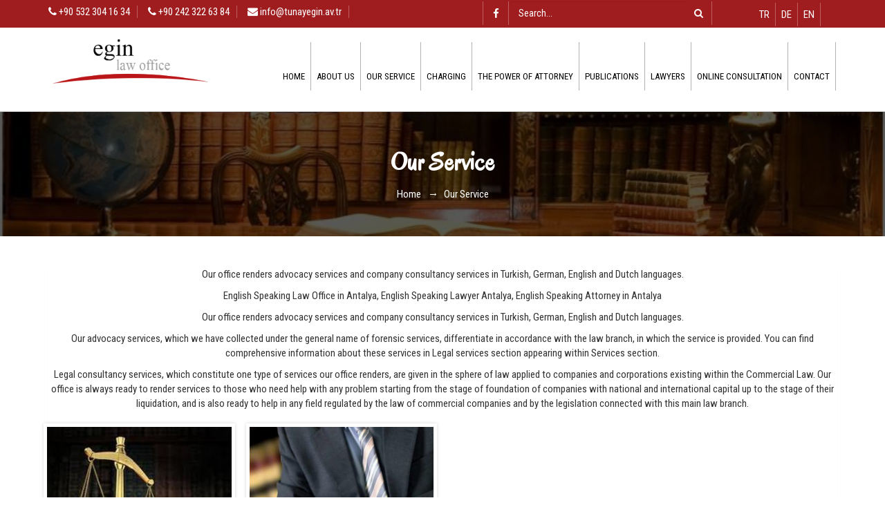

--- FILE ---
content_type: text/html; charset=utf-8
request_url: https://www.eginlawoffice.com/en/m/our-service
body_size: 5712
content:

<!DOCTYPE html>
<html lang="en" xmlns="http://www.w3.org/1999/xhtml">
<head>
    <meta charset="utf-8" />
    
            <title>Our Service | English Speaking Lawyer Antalya | Egin Law Office | Attorney Antalya | Solicitor Antalya | Divorce Lawyer Antalya</title>

    <link rel="canonical" href="https://www.eginlawoffice.com/en/m/our-service" />

    
    <meta name="viewport" content="width=device-width, initial-scale=1" />
    <link rel="apple-touch-icon" sizes="57x57" href="/Content/Tema/TunayYeni/fav/apple-icon-57x57.png" />
    <link rel="apple-touch-icon" sizes="60x60" href="/Content/Tema/TunayYeni/fav/apple-icon-60x60.png" />
    <link rel="apple-touch-icon" sizes="72x72" href="/Content/Tema/TunayYeni/fav/apple-icon-72x72.png" />
    <link rel="apple-touch-icon" sizes="76x76" href="/Content/Tema/TunayYeni/fav/apple-icon-76x76.png" />
    <link rel="apple-touch-icon" sizes="114x114" href="/Content/Tema/TunayYeni/fav/apple-icon-114x114.png" />
    <link rel="apple-touch-icon" sizes="120x120" href="/Content/Tema/TunayYeni/fav/apple-icon-120x120.png" />
    <link rel="apple-touch-icon" sizes="144x144" href="/Content/Tema/TunayYeni/fav/apple-icon-144x144.png" />
    <link rel="apple-touch-icon" sizes="152x152" href="/Content/Tema/TunayYeni/fav/apple-icon-152x152.png" />
    <link rel="apple-touch-icon" sizes="180x180" href="/Content/Tema/TunayYeni/fav/apple-icon-180x180.png" />
    <link rel="icon" type="image/png" sizes="192x192" href="/Content/Tema/TunayYeni/fav/android-icon-192x192.png" />
    <link rel="icon" type="image/png" sizes="32x32" href="/Content/Tema/TunayYeni/fav/favicon-32x32.png" />
    <link rel="icon" type="image/png" sizes="96x96" href="/Content/Tema/TunayYeni/fav/favicon-96x96.png" />
    <link rel="icon" type="image/png" sizes="16x16" href="/Content/Tema/TunayYeni/fav/favicon-16x16.png" />
    <meta name="msapplication-TileColor" content="#ffffff" />
    <meta name="msapplication-TileImage" content="/Content/Tema/TunayYeni/fav/ms-icon-144x144.png" />
    <meta name="theme-color" content="#ffffff" />
    <link href="https://fonts.googleapis.com/css?family=Courgette&amp;subset=latin-ext" rel="stylesheet">
    <link href="https://fonts.googleapis.com/css?family=Oregano:400,400i&amp;subset=latin-ext" rel="stylesheet">
    <link href="https://fonts.googleapis.com/css?family=Roboto+Condensed:300,300i,400,400i,700,700i&amp;subset=latin-ext" rel="stylesheet">


    <script src="https://apis.google.com/js/platform.js" async defer>
        { lang: 'tr' }
    </script>
    <script>
  (function(i,s,o,g,r,a,m){i['GoogleAnalyticsObject']=r;i[r]=i[r]||function(){
  (i[r].q=i[r].q||[]).push(arguments)},i[r].l=1*new Date();a=s.createElement(o),
  m=s.getElementsByTagName(o)[0];a.async=1;a.src=g;m.parentNode.insertBefore(a,m)
  })(window,document,'script','//www.google-analytics.com/analytics.js','ga');

  ga('create', 'UA-44692485-4', 'auto');
  ga('send', 'pageview');

</script>
<script>
  (function(i,s,o,g,r,a,m){i['GoogleAnalyticsObject']=r;i[r]=i[r]||function(){
  (i[r].q=i[r].q||[]).push(arguments)},i[r].l=1*new Date();a=s.createElement(o),
  m=s.getElementsByTagName(o)[0];a.async=1;a.src=g;m.parentNode.insertBefore(a,m)
  })(window,document,'script','https://www.google-analytics.com/analytics.js','ga');

  ga('create', 'UA-83050135-8', 'auto');
  ga('send', 'pageview');

</script>

    <style>
        .loader.yuklendi {
            display: none;
        }

        .loader {
            background: #eaeaea;
            width: 100%;
            height: 100vh;
            display: table;
            position: fixed;
            z-index: 9999;
            top: 0;
            left: 0;
            text-align: center;
        }

        .loader .loader_content img {
            position: absolute;
            margin: auto;
            top: 0;
            bottom: 0;
            left: 0;
            right: 0;
        }

        @media(max-width:767px) {
            .loader .loader_content img {
                width: 50%;
            }
        }

        @media(min-width:1200px) {
            .loader .loader_content img {
                width: 20%;
            }
        }

        body {
            overflow: hidden;
            height: 100vh;
        }

        body.yuklendi {
            height: auto;
            overflow: visible;
        }
    </style>
    <script>
        function yuklendi() {
            var d = document.getElementById("yukle");
            d.className += " yuklendi";

            var b = document.getElementById("body");
            b.className += " yuklendi";
        }
        window.onload = yuklendi;
    </script>
</head>
<body id="body" class="kts-one">
    <div id="yukle" class="loader">
        <div class="loader_content">
            <img src="/Resim/Upload/logo.png" />
        </div>
    </div>
    <div id="fb-root"></div>
    <script>
        (function (d, s, id) {
            var js, fjs = d.getElementsByTagName(s)[0];
            if (d.getElementById(id)) return;
            js = d.createElement(s); js.id = id;
            js.src = "//connect.facebook.net/en_GB/sdk.js#xfbml=1&version=v2.6";
            fjs.parentNode.insertBefore(js, fjs);
        }(document, 'script', 'facebook-jssdk'));
    </script>


        <style>
            body.kts-one {
                padding-bottom: 0px;
            }
        </style>
            <nav class="navbar navbar-default visible-xs visible-sm">
                <div class="container-fluid">
                    <!-- Brand and toggle get grouped for better mobile display -->
                    <div class="navbar-header">
                        <button type="button" class="navbar-toggle collapsed" data-toggle="collapse" data-target="#bs-example-navbar-collapse-1" aria-expanded="false">
                            <span class="sr-only">Toggle navigation</span>
                            <span class="icon-bar"></span>
                            <span class="icon-bar"></span>
                            <span class="icon-bar"></span>
                        </button>
                        <a class="navbar-brand" href="/en"><img src="/Resim/Upload/logo.png" class="img-responsive mobile-logo" /></a>
                    </div>

                    <!-- Collect the nav links, forms, and other content for toggling -->
                    <div class="collapse navbar-collapse" id="bs-example-navbar-collapse-1">
                        <ul class="nav navbar-nav">
                            <li><a href="/dilk">ANASAYFA</a></li>
                                    <li><a href="https://www.eginlawoffice.com/en/m/about-us">About Us</a></li>
                                    <li><a href="https://www.eginlawoffice.com/en/m/our-service">Our Service</a></li>
                                    <li><a href="https://www.eginlawoffice.com/en/m/charging">Charging</a></li>
                                    <li><a href="https://www.eginlawoffice.com/en/m/the-power-of-attorney">The Power of Attorney</a></li>
                                    <li><a href="https://www.eginlawoffice.com/en/m/publications">Publications</a></li>
                                    <li><a href="https://www.eginlawoffice.com/en/m/lawyers">Lawyers</a></li>



                            
<li>
                                    <a href="https://www.eginlawoffice.com/en/online-consultation.html">
                                        ONLINE CONSULTATION
                                    </a></li>
<li>
                                    <a href="https://www.eginlawoffice.com/en/contact.html">
                                        CONTACT
                                    </a></li>
                            
                        </ul>

                    </div><!-- /.navbar-collapse -->
                </div><!-- /.container-fluid -->
            </nav>


    <section class="hidden-xs hidden-sm raw-section">
        <div class="topbar1 koyu">
            <div class="container hidden-xs">
                <div class="row">
                    <div class="col-sm-6">
                            <div class="iletisim mr15">
                                <a href="tel:+90 532 304 16 34"><i class="fa fa-phone"></i> +90 532 304 16 34</a>
                            </div>
                                                <div class="iletisim mr15">
                            <a href="tel:+90 242 322 63 84"><i class="fa fa-phone"></i> +90 242 322 63 84</a>
                        </div>
                                                <div class="iletisim mr15">
                            <a href="tel:info@tunayegin.av.tr"><i class="fa fa-envelope" aria-hidden="true"></i> <span class="__cf_email__" data-cfemail="3c55525a537c4849525d45595b5552125d4a12484e">[email&#160;protected]</span></a>
                        </div>
                    </div>
                    <div class="col-sm-1 bs-nopadding">
                        <div class="sosyalmeydan">
                            <a target="_blank" class="fb" href="https://www.facebook.com/EginHukuk/">
                            <i class="fa fa-facebook"></i>
                            </a>
                                                                                                                                                                    </div>
                    </div>
                    <div class="col-sm-3 bs-nopadding">
                        <form class="aramazsanArama" method="get" action="https://www.eginlawoffice.com//en/Arama">
                        <div class="input-group">
                            <input type="text" class="form-control" placeholder="Search..." name="q" id="q">
                            <span class="input-group-btn">
                                <button class="btn btn-default" type="submit"><i class="fa fa-search" aria-hidden="true"></i></button>
                            </span>
                        </div>
                        </form>
                    </div>
                    <div class="col-lg-2 hidden-sm bs-nopadding">
                        <div class="diller hidden-xs">
                            <ul class="text-center">
                                <li><a target="_blank" style="text-transform: uppercase;" href="https://www.tunayegin.av.tr/">TR</a></li>
                                <li><a target="_blank" style="text-transform: uppercase;" href="https://www.anwaltantalya.de/de">DE</a></li>
                                <li><a target="_blank" style="text-transform: uppercase;" href="https://www.eginlawoffice.com/">EN</a></li>
                            </ul>

                        </div>
                    </div>

                    <style>
                        .topbar1.koyu .diller ul li {
                            float: left;
                            list-style: none;
                        }
                        .topbar1.koyu .diller a {
                            border-right: 1px solid rgba(255, 255, 255, .3);
                            padding: 8px;
                        }
                        .topbar1.koyu .diller ul li:hover {
                            background: #861114;
                        }
                        .topbar1.koyu .diller ul li a:hover {
                            color: #FFFFFF !important;
                        }
                        .topbar1.koyu .diller {
                            margin-top: -3px !important;
                        }

                    </style>

                </div>
            </div>
        </div>
        <div class="menu1 acik">
                <div class="container">
                    <div class="row">
                        <div class="col-md-12">
                            <nav class="navbar">
                                    <div class="navbar-header">
                                        <button type="button" class="navbar-toggle collapsed" data-toggle="collapse" data-target="#bs-example-navbar-collapse-1" aria-expanded="false">
                                            <span class="sr-only">Toggle navigation</span>
                                            <span class="icon-bar"></span>
                                            <span class="icon-bar"></span>
                                            <span class="icon-bar"></span>
                                        </button>
                                        <div class="logo">
                                            <a class="navbar-brand" href="/en">
                                                <img src="/Resim/Upload/logo.png" />
                                            </a>
                                        </div>
                                    </div>
                                    <div class="collapse navbar-collapse" id="bs-example-navbar-collapse-1">
                                        <ul class="nav navbar-nav navbar-right mt20">
                                            <li><a href="/en"> Home </a></li>

                                            <li><a href="https://www.eginlawoffice.com/en/m/about-us">About Us</a></li>
                                            <li><a href="https://www.eginlawoffice.com/en/m/our-service">Our Service</a></li>
                                            <li><a href="https://www.eginlawoffice.com/en/m/charging">Charging</a></li>
                                            <li><a href="https://www.eginlawoffice.com/en/m/the-power-of-attorney">The Power of Attorney</a></li>
                                            <li><a href="https://www.eginlawoffice.com/en/m/publications">Publications</a></li>
                                            <li><a href="https://www.eginlawoffice.com/en/m/lawyers">Lawyers</a></li>

                                            <li><a href="https://www.eginlawoffice.com/en/online-consultation.html">Online Consultation</a></li>

                                            <li><a href="https://www.eginlawoffice.com/en/contact.html">Contact</a></li>
                                                                                    </ul>
                                    </div>
                            </nav>
                        </div>
                    </div>
                </div>
        </div>
    </section>

    

<div class="container-fluid makale-resimlibaslik" style="background-image: url(/Resim/Upload/placeholder.jpg);">
    <div class="text-center tablolastir makaleplace">
        <div class="hucrelestir">
            <h1>Our Service</h1>
            <div class="breadcrumbs">
                <a href="/en">Home</a><span>&rarr;</span>
                <a href="https://www.eginlawoffice.com/en/m/our-service">Our Service</a><span class="musterlersevinsin">&rarr;</span>
            </div>
        </div>
    </div>
</div>

<div class="container">
        <div class="panel panel-default">
            <div class="panel-body">
                
                <div class="row galerirow text-center">
                    <div class="col-md-12">
                        <p>Our office renders advocacy services and company consultancy services in Turkish, German, English and Dutch languages.</p>

<p>English Speaking Law Office in Antalya, English Speaking Lawyer Antalya, English Speaking Attorney in Antalya</p>

<p>Our office renders advocacy services and company consultancy services in Turkish, German, English and Dutch languages.</p>

<p>Our advocacy services, which we have collected under the general name of forensic services, differentiate in accordance with the law branch, in which the service is provided. You can find comprehensive information about these services in Legal services section appearing within Services section.</p>

<p>Legal consultancy services, which constitute one type of services our office renders, are given in the sphere of law applied to companies and corporations existing within the Commercial Law. Our office is always ready to render services to those who need help with any problem starting from the stage of foundation of companies with national and international capital up to the stage of their liquidation, and is also ready to help in any field regulated by the law of commercial companies and by the legislation connected with this main law branch.</p>
                    </div>
                </div>
                <div class="row galerirow">
                    <div class="col-md-12">
                                <div class="row">
                                        <div class="col-lg-3 col-sm-6 center-tablet-portrait sent">
                                            <div class="iconic">
                                                <a href="https://www.eginlawoffice.com/en/m/our-legal-services">
                                                    <div class="resimstandart" style="background-image: url(/Resim/Upload/our-legal-services.jpg);">
                                                    </div>
                                                </a>
                                                <div class="indexbas">
                                                    <div class="coverme tip-tablo">
                                                        <a class="hucre hucre-ortala fancybox"
                                                           href="https://www.eginlawoffice.com/en/m/our-legal-services">
                                                            <h5>Our Legal Services</h5>
                                                        </a>
                                                    </div>
                                                </div>
                                            </div>
                                        </div>
                                        <div class="col-lg-3 col-sm-6 center-tablet-portrait sent">
                                            <div class="iconic">
                                                <a href="https://www.eginlawoffice.com/en/m/our-consultation-service">
                                                    <div class="resimstandart" style="background-image: url(/Resim/Upload/our-consultation-service.jpg);">
                                                    </div>
                                                </a>
                                                <div class="indexbas">
                                                    <div class="coverme tip-tablo">
                                                        <a class="hucre hucre-ortala fancybox"
                                                           href="https://www.eginlawoffice.com/en/m/our-consultation-service">
                                                            <h5>Our Consultation Service</h5>
                                                        </a>
                                                    </div>
                                                </div>
                                            </div>
                                        </div>
                                </div>

                    </div>
                </div>
                <div class="footrow">
                    <nav>
                        <ul class="pagination">

                        </ul>
                    </nav>
                </div>
            </div>
        </div>
</div>


    <section class="hidden-xs hidden-sm raw-section">
        <div class="container-fluid footer pt15 pb15">
            <div class="container">
                <div class="row">
                    <div class="col-sm-6 col-md-3 fblock">
                        <img src="/Resim/Upload/logo-invert.png" class="img-responsive" />
                        <div class="calismasaatleri mt15">
                            <div class="col-xs-12">
                                
                            </div>
                        </div>
                    </div>

                    <div class="col-sm-6 col-md-3 fblock">
                        

                            <div class="row bs-nopadding">
                                <div class="col-xs-2 text-center">
                                    <i class="fa fa-map-marker"></i>
                                </div>
                                <div class="col-xs-10">
                                    <p>
                                        Arapsuyu Mah. 663 Sok. Ata Apt. No: 21/5, 07070 Konyaaltı/Antalya/Turkey
                                    </p>
                                </div>
                            </div>
                                                    <div class="row bs-nopadding">
                                <div class="col-xs-2 text-center">
                                    <i class="fa fa-phone"></i>
                                </div>
                                <div class="col-xs-10">
                                    <p>
                                        <a href="tel:+90 242 322 63 84">
                                            +90 242 322 63 84
                                        </a>
                                    </p>
                                </div>
                            </div>
                                                    <div class="row bs-nopadding">
                                <div class="col-xs-2 text-center">
                                    <i class="fa fa-phone"></i>
                                </div>
                                <div class="col-xs-10">
                                    <p>
                                        <a href="tel:+90 532 304 16 34">
                                            +90 532 304 16 34
                                        </a>
                                    </p>
                                </div>
                            </div>
                                                    <div class="row bs-nopadding">
                                <div class="col-xs-2 text-center">
                                    <i class="fa fa-fax" aria-hidden="true"></i>
                                </div>
                                <div class="col-xs-10">
                                    <p>
                                        +90 242 322 73 63
                                    </p>
                                </div>
                            </div>
                                                    <div class="row bs-nopadding">
                                <div class="col-xs-2 text-center">
                                    <i class="fa fa-envelope"></i>
                                </div>
                                <div class="col-xs-10">
                                    <p>
                                        <a href="/cdn-cgi/l/email-protection#d8b1b6beb798acadb6b9a1bdbfb1b6f6b9aef6acaa">
                                            <span class="__cf_email__" data-cfemail="83eaede5ecc3f7f6ede2fae6e4eaedade2f5adf7f1">[email&#160;protected]</span>
                                        </a>

                                    </p>
                                </div>
                            </div>
                    </div>

                    <div class="col-sm-6 col-md-3 fblock fot hidden-xs hidden-sm">

                        

                        <div class="row bs-nopadding">
                            <div class="col-xs-1 text-center">
                                <i class="fa fa-angle-right" aria-hidden="true"></i>
                            </div>
                            <div class="col-xs-10 pt10">
                                <p> <a href="/en">Home </a> </p>
                            </div>
                        </div>

                                <div class="row bs-nopadding">
                                    <div class="col-xs-1 text-center">
                                        <i class="fa fa-angle-right" aria-hidden="true"></i>
                                    </div>
                                    <div class="col-xs-10 pt10">

                                        <p><a href="https://www.eginlawoffice.com/en/online-consultation.html"> Online Consultation</a></p>

                                    </div>
                                </div>

                            <div class="row bs-nopadding">
                                <div class="col-xs-1 text-center">
                                    <i class="fa fa-angle-right" aria-hidden="true"></i>
                                </div>
                                <div class="col-xs-10 pt10">

                                    <p><a href="https://www.eginlawoffice.com/en/m/about-us">About Us</a></p>

                                </div>
                            </div>
                            <div class="row bs-nopadding">
                                <div class="col-xs-1 text-center">
                                    <i class="fa fa-angle-right" aria-hidden="true"></i>
                                </div>
                                <div class="col-xs-10 pt10">

                                    <p><a href="https://www.eginlawoffice.com/en/m/our-service">Our Service</a></p>

                                </div>
                            </div>
                            <div class="row bs-nopadding">
                                <div class="col-xs-1 text-center">
                                    <i class="fa fa-angle-right" aria-hidden="true"></i>
                                </div>
                                <div class="col-xs-10 pt10">

                                    <p><a href="https://www.eginlawoffice.com/en/m/charging">Charging</a></p>

                                </div>
                            </div>
                            <div class="row bs-nopadding">
                                <div class="col-xs-1 text-center">
                                    <i class="fa fa-angle-right" aria-hidden="true"></i>
                                </div>
                                <div class="col-xs-10 pt10">

                                    <p><a href="https://www.eginlawoffice.com/en/m/the-power-of-attorney">The Power of Attorney</a></p>

                                </div>
                            </div>
                            <div class="row bs-nopadding">
                                <div class="col-xs-1 text-center">
                                    <i class="fa fa-angle-right" aria-hidden="true"></i>
                                </div>
                                <div class="col-xs-10 pt10">

                                    <p><a href="https://www.eginlawoffice.com/en/m/corporate">Corporate</a></p>

                                </div>
                            </div>
                            <div class="row bs-nopadding">
                                <div class="col-xs-1 text-center">
                                    <i class="fa fa-angle-right" aria-hidden="true"></i>
                                </div>
                                <div class="col-xs-10 pt10">

                                    <p><a href="https://www.eginlawoffice.com/en/m/publications">Publications</a></p>

                                </div>
                            </div>
                            <div class="row bs-nopadding">
                                <div class="col-xs-1 text-center">
                                    <i class="fa fa-angle-right" aria-hidden="true"></i>
                                </div>
                                <div class="col-xs-10 pt10">

                                    <p><a href="https://www.eginlawoffice.com/en/m/links">Links</a></p>

                                </div>
                            </div>
                            <div class="row bs-nopadding">
                                <div class="col-xs-1 text-center">
                                    <i class="fa fa-angle-right" aria-hidden="true"></i>
                                </div>
                                <div class="col-xs-10 pt10">

                                    <p><a href="https://www.eginlawoffice.com/en/m/lawyers">Lawyers</a></p>

                                </div>
                            </div>

                                <div class="row bs-nopadding">
                                    <div class="col-xs-1 text-center">
                                        <i class="fa fa-angle-right" aria-hidden="true"></i>
                                    </div>
                                    <div class="col-xs-10 pt10">

                                        <p><a href="https://www.eginlawoffice.com/en/contact.html">Contact</a></p>
                                    </div>
                                </div>

                    </div>

                    <div class="col-sm-6 col-md-3 fblock">
                            <div class="fb-page" data-href="https://www.facebook.com/EginHukuk/" data-small-header="false" data-adapt-container-width="true" data-hide-cover="false" data-show-facepile="true"><div class="fb-xfbml-parse-ignore"><blockquote cite="https://www.facebook.com/EginHukuk/"><a href="https://www.facebook.com/EginHukuk/"></a></blockquote></div></div>
                    </div>

                </div>
            </div>
        </div>

        <div class="container-fluid footerbot">
            <div class="container">
                <div class="row">
                    <div class="col-sm-10 center-mobile">
                        © 2026, English Speaking Lawyer Antalya | Egin Law Office | Attorney Antalya | Solicitor Antalya | Divorce Lawyer Antalya.
                        All Rights Reserved.
                    </div>
                    <div class="col-sm-2 text-right center-mobile">
                        <div class="" style="float:right;margin-left:10px;">
                            <a href="https://www.antalyawebtasarim.com/" target="_blank" title="antalya web tasarım" style="display:block;">
                                <img src="https://www.antalyawebtasarim.com/Content/Themes/Awt/images/logo.png" alt="antalya web tasarım" style="height:30px !important;width:initial !important;margin:0px !important;padding:0px !important;float: initial !important;">
                            </a>
                            <a href="https://www.antalyawebtasarim.com/" target="_blank" title="antalya web tasarım" style="display:block;font-size:12px;">antalya web tasarım</a>
                        </div>
                    </div>
                </div>
            </div>
        </div>
    </section>

    <nav class="floating-nav hidden-lg">
        <div class="wrapper">
            <ul>
                <li class="i1"><a href="tel:+90 532 304 16 34" data-type="self"><span class="hidden"></span></a></li>

                <li class="i2"><a style="cursor: pointer" onclick="karayelNavFunc()" data-type="self"><span class="hidden"></span></a></li>

                <li class="i3"><a href="/tr" data-type="self"><span class="hidden">ANASAYFA</span></a></li>

                <li class="i4"><a class="fancybox2" href="#sosyal" title="SosyalMedya" data-type="self"><span class="hidden"></span></a></li>
                <li class="i5 last"><a class="fancybox3" href="#dil" title="Select Your Language" data-type="self"><span class="hidden"></span></a></li>
            </ul>
        </div>
    </nav>

    <div id="sosyal" style="width:100%; display: none;">
        <h4></h4>
            <div class="col-md-6">
                <a target="_blank" href="https://www.facebook.com/EginHukuk/">
                    <img src="https://www.antalyawebtasarim.com/destek/resimler/facebook.jpg" style="width: 100%;" />
                </a>
            </div>
                                            </div>
        <div id="dil" style="width:100%; display: none;">
            <h4>Select Your Language</h4>
            <div class="col-sm-4 col-xs-6 mt5 mb5">
                <a href="https://www.tunayegin.av.tr/">
                    <img src="https://www.antalyawebtasarim.com/destek/resimler/flag_tr.png" style="width: 100%;" />
                </a>
            </div>
            <div class="col-sm-4 col-xs-6 mt5 mb5">
                <a href="https://www.eginlawoffice.com/en">
                    <img src="https://www.antalyawebtasarim.com/destek/resimler/flag_en.png" style="width: 100%;" />
                </a>
            </div>
            <div class="col-sm-4 col-xs-6 mt5 mb5">
                <a href="https://anwaltantalya.de/">
                    <img src="https://www.antalyawebtasarim.com/destek/resimler/flag_de.png" style="width: 100%;" />
                </a>
            </div>
        </div>
<script data-cfasync="false" src="/cdn-cgi/scripts/5c5dd728/cloudflare-static/email-decode.min.js"></script></body>
</html>
<link href="/Content/Tema/TunayYeni/css/font-fallback.css" rel="stylesheet" media="none" onload="if(media!='all')media='all'">
<link href="https://fonts.googleapis.com/css?family=Open+Sans:300,300i,400,400i,600,600i,700,700i,800,800i&amp;subset=latin-ext" rel="stylesheet" media="none" onload="if(media!='all')media='all'">
<link href="https://fonts.googleapis.com/css?family=Parisienne&amp;subset=latin-ext" rel="stylesheet" media="none" onload="if(media!='all')media='all'">
<script src="https://ajax.googleapis.com/ajax/libs/jquery/1.12.0/jquery.min.js"></script>
<link rel="stylesheet" href="https://www.antalyawebtasarim.com/destek/css/bootstrap.min.css" media="none" onload="if(media!='all')media='all'" />
<link rel="stylesheet" href="https://www.antalyawebtasarim.com/destek/css/bootstrap-theme.min.css" media="none" onload="if(media!='all')media='all'" />
<link rel="stylesheet" href="https://maxcdn.bootstrapcdn.com/font-awesome/4.7.0/css/font-awesome.min.css" media="none" onload="if(media!='all')media='all'">
<link rel="stylesheet" type="text/css" href="https://www.antalyawebtasarim.com/destek/fancybox/source/jquery.fancybox.css?v=2.1.5" media="none" onload="if(media!='all')media='all'" />
<link rel="stylesheet" type="text/css" href="https://www.antalyawebtasarim.com/destek/fancybox/source/helpers/jquery.fancybox-buttons.css?v=1.0.5" media="none" onload="if(media!='all')media='all'" />
<link rel="stylesheet" type="text/css" href="https://www.antalyawebtasarim.com/destek/fancybox/source/helpers/jquery.fancybox-thumbs.css?v=1.0.7" media="none" onload="if(media!='all')media='all'" />
<script src="https://www.antalyawebtasarim.com/destek/js/bootstrap.min.js"></script>
<link href="https://www.antalyawebtasarim.com/destek/css/animate.css" rel="stylesheet" media="none" onload="if(media!='all')media='all'" />
<link rel="stylesheet" href="https://www.antalyawebtasarim.com/destek/owl/assets/owl.carousel.css" media="none" onload="if(media!='all')media='all'" />
<link rel="stylesheet" href="https://www.antalyawebtasarim.com/destek/owl/assets/owl.theme.default.css" media="none" onload="if(media!='all')media='all'" />
    <link rel="stylesheet" href="https://www.antalyawebtasarim.com/destek/css/karayelv3.css" media="none" onload="if(media!='all')media='all'" />
    <link href="/Content/Tema/TunayYeni/css/tema2.css?t=06012026075849" rel="stylesheet" />
    <link href="/Content/Tema/TunayYeni/css/color.css?t=06012026075849" rel="stylesheet" />
<script>
    function karayelNavFunc() {
        if ((navigator.platform.indexOf("iPhone") != -1)
            || (navigator.platform.indexOf("iPod") != -1))
            window.open("maps://maps.google.com/maps?q=36.875184,30.6437722");
        else
            window.open("http://maps.google.com/maps?q=36.875184,30.6437722");
    }
</script>
<script type="text/javascript" src="https://www.antalyawebtasarim.com/destek/fancybox/lib/jquery.mousewheel-3.0.6.pack.js" async></script>
<script type="text/javascript" src="https://www.antalyawebtasarim.com/destek/fancybox/source/jquery.fancybox.js?v=2.1.5"></script>
<script type="text/javascript" src="https://www.antalyawebtasarim.com/destek/fancybox/source/helpers/jquery.fancybox-thumbs.js?v=1.0.7" async></script>
<script type="text/javascript" src="https://www.antalyawebtasarim.com/destek/fancybox/source/helpers/jquery.fancybox-media.js?v=1.0.6" async></script>
<script src="https://www.antalyawebtasarim.com/destek/owl/owl.carousel.min.js"></script>
<script src="https://www.antalyawebtasarim.com/destek/owl/owl.carousel2.thumbs.min.js"></script>
<script src="https://www.antalyawebtasarim.com/destek/js/fitvids.js" async></script>
<script src="https://www.antalyawebtasarim.com/destek/js/wow.min.js"></script>
<script src="https://www.antalyawebtasarim.com/destek/js/karayel_v1.js"></script>
<script src="/Content/Tema/TunayYeni/js/tema.js" async></script>



--- FILE ---
content_type: text/css
request_url: https://www.eginlawoffice.com/Content/Tema/TunayYeni/css/tema2.css?t=06012026075849
body_size: 1489
content:
.listeliresim3 {
    height: 222px;
    background-size: cover;
    background-repeat: no-repeat;
    background-position: center center;
    width: 100%;
}

.liss:hover h3, .liss:hover h5 {
    color: #9f1c1f;
}

.liss .kenarlik {
    border: none;
}

.katozetliss {
    min-height: 125px;
    max-height: 125px;
    overflow: hidden;
}

.hukuk {
    width: 100%;
    height: 455px;
    margin-top: 70px;
    background-repeat: no-repeat;
    background-size: cover;
}
.kts-one .navbar-nav > li > a {
    color: #000;
}

@media (min-width: 993px) and (max-width: 1199px) {
    .kts-one .slideholder {
        height: 50vh;
    }

    .kts-one .slideholder .slidemetin {
        margin-left: 20%;
    }

    .kts-one.dokunmatikOlmayanEkran .floating-nav {
        display: none;
    }

    .kts-one.dokunmatikOlmayanEkran .baslikBir .titleshadowL, .kts-one.dokunmatikOlmayanEkran .baslikBir .titleshadowR {
        display: none;
    }
}

.plane .kanvas-icondark .icondark-ic {
    width: auto;
    height: auto;
}

.plane .kanvas-icondark .icondark-ic::before {
    width: 30px;
    height: 30px;
}

.plane .kanvas-icondark .icondark-ic::after {
    right: -10px;
    top: 7px;
    height: 26px;
    width: 26px;
    border-right: 2px solid;
    border-top: 2px solid;
}

.kts-one .navbar-brand > img {
    width: 225px;
    padding: 10px 0px;
}

.nav > li > a {
    padding: 10px 8px;
    font-size: 13px;
}
@media (max-width: 992px) and (min-width: 768px) {
    .mobile-main {
        height: 100vh !important;
    }
    .mobile-logo {
        margin: 0 auto;
    }
    .kts-one .navbar-brand > img {
        margin-top: 53px;
    }
    .nav > li > a {
        padding: 10px 8px;
        font-size: 10px;
    }
    .mobile-button .buttonpic > div {
        height: 157px;
    }
    .mobile-button {
        height: 200px;
    }
    .mobile-button p {
        font-size: larger !important;
    }
}


.fblock.fot a, .fblock.fot p {
    line-height: 0px;
}

.footer img {
    width: auto;
}

.ilkses h1 {
    background: #333333;
    width: 100%;
    margin-top: 0px;
    margin-bottom: 0px;
    padding: 25px 30px;
    color: #FFFFFF;
    font-size: 35px;
    text-align: center;
    text-transform: uppercase;
    font-family: 'Roboto Condensed', Merriweather, sans-serif;
}

.wrap {
    box-shadow: 0px 2px 2px 0px rgba(0, 0, 0, 0.14), 0px 3px 1px -2px rgba(0, 0, 0, 0.2), 0px 1px 5px 0px rgba(0, 0, 0, 0.12);
    border-radius: 4px;
}

a:focus,
a:hover,
a:active {
    outline: 0;
    text-decoration: none;
}

.center-mobile {
    text-align: -webkit-auto !important;
}




.panel:last-child {
    border-bottom: none;
}

.panel-group > .panel:first-child .panel-heading {
    border-radius: 4px 4px 0 0;
}

.panel-group .panel {
    border-radius: 0;
}

.panel-group .panel + .panel {
    margin-top: 0;
}
.panel-title a {
    display: block;
    color: #000000;
    padding: 10px;
    position: relative;
    font-size: 22px;
    font-weight: 400;
}

.panel-body {
    background: #fff;
    padding: 0px;
}
.akort .panel-group .panel-heading+.panel-collapse>.list-group, .panel-group .panel-heading+.panel-collapse>.panel-body {
    border: none;
}

.panel:last-child .panel-body {
    border-radius: 0 0 4px 4px;
}

.panel:last-child .panel-heading {
    border-radius: 0 0 4px 4px;
    transition: border-radius 0.3s linear 0.2s;
}

.panel:last-child .panel-heading.active {
    border-radius: 0;
    transition: border-radius linear 0s;
}
.akort .panel {
    margin-top: 10px;
}

/* #bs-collapse icon scale option */

.panel-heading {
    padding: 0px;
}
.panel-heading a:before {
    content: '\f078';
    position: absolute;
    font-family: 'FontAwesome';
    right: 15px;
    font-size: 20px;
    transition: all 0.5s;
    transform: scale(1);
}

.panel-heading.active a:before {
    content: ' ';
    transition: all 0.5s;
    transform: scale(0);
}

#bs-collapse .panel-heading a:after {
    content: '\f077';
    font-size: 20px;
    position: absolute;
    font-family: 'FontAwesome';
    right: 15px;
    transform: scale(0);
    transition: all 0.5s;
}

#bs-collapse .panel-heading.active a:after {
    content: '\f077';
    transform: scale(1);
    transition: all 0.5s;
}

/* #accordion rotate icon option */

#accordion .panel-heading a:before {
    content: '\f078';
    font-size: 20px;
    position: absolute;
    font-family: 'FontAwesome';
    right: 15px;
    top: 15px;
    transform: rotate(180deg);
    transition: all 0.5s;
}

#accordion .panel-heading.active a:before {
    transform: rotate(0deg);
    transition: all 0.5s;
}
body .panel-body.makalepad {
    border: none;
}
.topbar1.koyu .diller .dropdown-menu {
    background: #9f1c1f;
}
.dropdown-menu>li>a:focus, .dropdown-menu>li>a:hover {
    background-color: #a95757;
    background-repeat: repeat-x;
}
.panel {
    margin-bottom: 40px;
}
.coverme, .coverme2, .coverme3 {
    height: 74px;
}
.mobile-button p {
    padding-bottom: 10px;
    height: 32px;
    line-height: 14px;
    font-size: small;
}
.arena .kanvas {
    background-position: right center;
}
.mobile-main {
    display: table;
    width: 100%;
    height: auto;
}
.menu1.acik {
    border-bottom: 1px solid #c1c1c1;
}
.floating-nav li.i5 a {
    width: 43px;
}

--- FILE ---
content_type: text/css
request_url: https://www.eginlawoffice.com/Content/Tema/TunayYeni/css/color.css?t=06012026075849
body_size: 811
content:
/**** koyu renk start *****/
.kenarlik {
    border: 1px solid #424d58;
}
hr {
    border-top: 1px solid #424d58;
}
.buton1dark {
    background: #9f1c1f;
    border: 1px solid #9f1c1f;
}
.buton1dark:hover {
    color: #424d58;
    border: 1px solid #424d58;
}
.buton1dark:hover i {
    border-color: #424d58;
}

.buton1dark:hover a {
    color: #424d58;
}
.baslikBir .anahead-light h2 small, .baslikBir .anahead-dark h2 small {
    color: #424d58;
}
.turn .turn-service:hover .hexagon:after {
    border-top-color: #424d58;
}

.turn .turn-service:hover .hexagon:before {
    border-bottom-color: #424d58;
}

.turn .turn-service:hover .hexagon {
    background: #424d58;
}
a:hover {
    color:#424d58 ;
}
/**** koyu renk end *****/

/**** açık renk start *****/

@media all and (min-width: 769px) {
    .cizgizaman .home-page-blog .blog-list:before {
        background: #9f1c1f;
    }
    .cizgizaman .home-page-blog .blog-item:after {
        border: 2px solid #9f1c1f;
    }
}
h1 {
    color: #9f1c1f;
}
.buton1light {
    border: 1px solid #9f1c1f;
    color: #9f1c1f;
}

.buton1light:hover {
    background: #9f1c1f;
    border: 1px solid #9f1c1f;
}

.buton1light, .buton1light a {
    color: #9f1c1f;
}

.buton1light i {
    border-left: 1px solid #9f1c1f;
}
.kanvas-icondark {
    border: 1px solid #9f1c1f;
    background: transparent;
}
.kanvas-icondark:hover .icondark-ic {
    background: transparent;
}

.icondark-ic {
    background: #9f1c1f;
}

.kanvas-icondark:hover .icondark-ic i {
    color: #9f1c1f;
}

.kanvas-iconlight {
    border: 1px solid #9f1c1f;
}
.kanvas-iconlight .iconlight-ic i {
    color: #9f1c1f;
}

.kanvas-iconlight:hover .iconlight-ic {
    background: #9f1c1f;
}
.turn .turn-text > p {
    color: #9f1c1f;
}
.turn .turn-service:hover, .turn .turn-service:hover::after {
    border-color: #9f1c1f;
}
.turn .hexagon::before {
    border-bottom: 16px solid #9f1c1f;
}
.turn .hexagon::after {
    border-top: 16px solid #9f1c1f;
}

.turn .hexagon {
    background: #9f1c1f none repeat scroll 0 0;
}
.arena .btn-thm {
    background: #9f1c1f !important;
}
.plane .kanvas-icondark .icondark-ic::after {
    border-color: #9f1c1f !important;
}
.plane .knr > span::after {
    border-color: #9f1c1f;
}
.plane .question:hover .icondark-ic::before {
    background: #dadada;
}

.main-product .product a .content-text {
    background-color: #9f1c1f;
}

.main-product .product-one a .content-text:hover {
    background-color: #9f1c1f;
}
.main-product .product .buton1dark {
    color: #9f1c1f;
}

.main-product .product .buton1dark i {
    border-left: 1px solid #9f1c1f;
}
.tabtype .pilkapsa .nav-pills > li.active > a, .tabtype .nav-pills > li.active > a:focus, .tabtype .nav-pills > li.active > a:hover {
    background-color: #9f1c1f;
}
#rightTab .carousel-indicators li.active {
    background: #9f1c1f;
}

#rightTab .carousel-indicators li.active:before {
    color: #9f1c1f;
}
.tabtype .kutu:hover {
    background: #9f1c1f;
}
.tabtype .kutu:hover a {
    color: #FFFFFF;
}

@media (max-width: 767px) {
    .plane .knr > span::after {
        border-color: #9f1c1f;
    }
}
/**** açık renk end *****/

.yuvva .kutu:hover {
    background: rgba(0,0,0,.55);
}
.yuvva .kutu .text-content {
    background: rgba(0,0,0,.55);
}
/**** menü start *****/

.container-fluid.navbg {
    background-color: #FFFFFF;
}
.menubg a:hover, .menubg .sosyalmeydan i:hover {
    color: #424d58;
}
.menubg a, .menubg .sosyalmeydan i {
    color: #424d58;
}
.menubg a:hover, .menubg .sosyalmeydan i:hover {
    color: #9f1c1f;
}
/**** menü end *****/

/**** footer start *****/

.kts-one .footer {
    background-color: #9f1c1f;
    color: #FFFFFF;
}
.kts-one .footerbot {
    background-color: #ca3337;
    color: #fff;
}

/**** footer end *****/


.topbar1.koyu {
    background-color: #9f1c1f;
}
.bglight {
    background: #FFFFFF;
}
.bgdark {
    background: #efefef;
}

--- FILE ---
content_type: text/css
request_url: https://www.eginlawoffice.com/Content/Tema/TunayYeni/css/font-fallback.css
body_size: 45644
content:
@font-face {
    font-family: Merriweather;
    font-style: normal;
    font-weight: 400;
    src: local(Merriweather), url([data-uri]) format('woff');
}


--- FILE ---
content_type: text/css
request_url: https://www.antalyawebtasarim.com/destek/css/karayelv3.css
body_size: 24507
content:
/*Base Start*/
.fancybox-nav span {
    visibility: visible;
}
.musterlersevinsin:last-of-type {
    display: none;
}

.mobile-view {
    max-width: 100%;
    max-height: 100vh;
    overflow: hidden;
    background-image: url(/Resim/Upload/mobile-bg.jpg);
    background-repeat: no-repeat;
    background-position: center center;
    background-size: cover;
}

.mobile-main {
    display: table;
    width: 100%;
    height: 100vh;
}

.mobile-body {
    display: table-cell;
    text-align: center;
    vertical-align: middle;
}

.mobile-logo {
    width: 60%;
    margin: 30px auto;
}
.karayel .mobile-logo {
    width: 33%;
}

.button-row {
    margin-top: 10px;
    margin-bottom: 10px;
}

.mobile-button {
    text-align: center;
    width: 100%;
    background: #fff;
    -webkit-box-shadow: 0 0 5px 0 rgba(1, 1, 1, .75);
    -moz-box-shadow: 0 0 5px 0 rgba(1, 1, 1, .75);
    box-shadow: 0 0 5px 0 rgba(1, 1, 1, .75);
    border-radius: 2px;
}

.mobile-button p {
    margin: 0;
    color: #5f5f5f;
    font-weight: 500;
    font-size: 12px;
    line-height: 25px;
}

.mobile-button .buttonpic {
    width: 100%;
    padding: 5px;
}

.mobile-button .buttonpic > div {
    width: 100%;
    height: 85px;
    background-repeat: no-repeat;
    background-position: center center;
    background-size: cover;
}

#myCarousel .left i, #myCarousel .right i {
    font-size: 60px;
    top: 41%;
    position: absolute;
}

.algel h1, .algel p, .coverme a, .coverme2 a, .fotografi, .iconic, .kts-one .slideholder .slidemetin, .kts-one .slideholder .slidemetin p, .sent {
    text-align: center;
}

body {
    font-size: 14px;
}

h3 {
    font-size: 20px;
}

a {
    color: #000;
}

.navbar-nav > li {
    border-right: 1px dotted #a7a7a7;
}

.footer img {
    width: 200px;
}
.kts-one .footer.acik {
    background-color: #FFFFFF;
    color: #000000;
}
.kts-one .footer.koyu {
    background-color: #066da0;
    color: #FFFFFF;
}
.kts-one .footer.acik .fblock a {
    color: #000000;
}
.kts-one .footer.koyu {
    background-color: #066da0;
    color: #FFFFFF;
}
.kts-one .footer.koyu .fblock a {
    color: #FFFFFF;
}
.kts-one .footerbot.acik {
    background-color: #FFFFFF;
    color: #000000;
}
.kts-one .footerbot.koyu {
    background-color: #035680;
    color: #FFFFFF;
}

.navbar-nav > li:last-of-type {
    border-right: none;
}

.nav-pills > li.active > a:focus, .nav-pills > li.active > a:hover, .tabtype1 .nav-pills > li.active > a {
    color: #000;
    border-top: 3px solid #000;
}

.relativelogo {
    width: 100%;
    margin-top: 20px;
}

.navbar-header {
    margin-top: -58px;
}

.fotografi {
    font-size: 30px;
    padding: 20px;
    color: #000;
}

.fotografi:hover {
    color: #000;
    text-decoration: none;
}

.menubg {
    background: url(/Content/Tema/Standart/images/menubg.jpg);
    padding: 10px 0px;
}

.sabitmenu2 .navbar-nav > li > a {
    padding: 10px 15px;
}

p.arakis {
    margin: 0 !important;
}

.side {
    margin: 40px 0;
}

.owl-theme .owl-dots .owl-dot span {
    background: #fff;
}

.owl-theme .owl-dots .owl-dot.active span, .owl-theme .owl-dots .owl-dot:hover span {
    background: #694e18;
}

.kalin-cizik {
    border-bottom: 1px solid #B3B3B3;
}

.cizik {
    min-height: 15px;
    margin: 6px 0;
    display: table;
}

.ic-cizik {
    display: table-cell;
    vertical-align: middle;
}

.parisienne {
    margin: 10px;
}

.sidebar .btn {
    padding: 1px 10px;
}

.etiket {
    margin: 3px;
}

.algel h1 {
    font-size: 30px;
    text-transform: uppercase;
    border-bottom: 1px solid #222;
    padding-bottom: 5px;
    margin-bottom: 15px;
}

.algel p {
    font-size: 15px;
    color: #FFF;
}

.breadcrumbs, .breadcrumbs span, .makale-resimlibaslik a, .makale-resimlibaslik h1 {
    color: #000;
    font-weight: 500;
}

.makale-resimlibaslik, .makale-resimlibaslik .tablolastir {
    height: 160px;
}

.asagilik {
    margin-top: 15px;
}

.asagilik h5 {
    margin-top: 0;
    background-color: #035a75;
    color: #FFF;
    padding: 8px;
}

.asagilik a {
    margin: 0;
}

.ist-header {
    padding-bottom: 5px;
}

.navbar {
    min-height: 30px;
}

.terapiler {
    padding-bottom: 10px;
    padding-top: 20px;
}

.sent {
    padding: 8px;
}

.iconic {
    width: 100%;
    border: 5px solid #fff;
    background-color: #fff;
    box-shadow: 0 0 5px rgba(0, 0, 0, .15);
    -moz-box-shadow: 0 0 5px rgba(0, 0, 0, .15);
    -webkit-box-shadow: 0 0 5px rgba(0, 0, 0, .15);
    overflow: hidden;
    min-height: 230px;
}

.iconic h1 {
    background: #000;
    color: #FFF;
    padding: 7px;
    margin: 0;
}

.terapiler a {
    color: #43a0bc;
}

.resimstandart {
    width: 100%;
    height: 230px;
    background-size: cover;
    background-repeat: no-repeat;
    background-position: center center;
}

.tur-baslik2 {
    background: #000;
}

.terapiler p {
    margin-top: 0 !important;
    padding: 0 12px;
}

.tur-baslik2 p {
    color: #FFF;
    padding: 5px;
}

.widget ul li:hover {
    background-color: #e2e2e2;
}

.widget ul li a {
    text-transform: uppercase;
}

.makale-resimlibaslik .makaleplace {
    background: rgba(0, 0, 0, .65);
    position: absolute;
    margin-left: -15px;
}

.coverme, .coverme2, .coverme3 {
    min-height: 40px;
    margin: 0 auto;
    padding: 0 10px;
}
.panel-body {
    padding: 25px;
}
.panel-default {
    border: none;
}
.panel {
    margin-top: 45px;
}
.panel-body.makalepad {
    border: 1px solid #ddd;min-height:550px;
}
.makale-resimlibaslik .makaleplace .breadcrumbs, .makale-resimlibaslik .makaleplace a, .makale-resimlibaslik .makaleplace h1, .makale-resimlibaslik .makaleplace span {
    color: #FFF;
}

.coverme a, .coverme2 a {
    color: #000;
}

.coverme2 h5 {
    font-size: 15px;
    text-transform: uppercase;
}

.coverme h5 {
    font-size: 17px;
    text-transform: uppercase;
}

.coverme3 h5 {
    color: #000;
}

.indexbas {
    background-color: #d8d8d8;
}

.owl-carousel.owl-hidden {
    opacity: 0;
}

.owl-carousel .owl-stage-outer {
    position: relative;
    overflow: hidden;
    -webkit-transform: translate3d(0, 0, 0);
}

.owl-carousel .owl-stage {
    position: relative;
    -ms-touch-action: pan-Y;
}

.owl-carousel.owl-drag .owl-item {
    -webkit-user-select: none;
    -moz-user-select: none;
    -ms-user-select: none;
    user-select: none;
}

.owl-carousel .owl-item {
    min-height: 1px;
    float: left;
    -webkit-backface-visibility: hidden;
    -webkit-touch-callout: none;
}

.owl-carousel .owl-item img {
    display: block;
    width: 100%;
    -webkit-transform-style: preserve-3d;
}

#features .owl-thumb-item {
    display: block;
    width: 100%;
    background: #fff;
    margin-bottom: 16px;
    border-radius: 2px;
    padding: 9px;
    -webkit-transition: .2s;
    transition: .2s;
}

#features .owl-thumb-item .media-left {
    color: #ffb600;
    font-size: 2em;
    line-height: 2em;
    text-align: center;
    margin-left: 14px;
    float: left;
    margin-right: 10px;
    margin-top: 10px;
    display: block;
    vertical-align: middle;
}

.media-left, .media > .pull-left {
    padding-right: 10px;
}

#features .owl-thumb-item .media-left i:before {
    font-size: 38px;
    margin: 0;
}

.flaticon-food:before {
    content: "\f102";
}

#features .owl-thumb-item.active:before, #tabCarousel .nav-pills > li.active:before {
    content: '\f0d9';
    font-family: FontAwesome;
    float: left;
}

.media-body, .media-left, .media-right {
    display: table-cell;
    vertical-align: top;
}

#features .owl-thumb-item .media-body h5 {
    font-weight: 600;
    color: #a1b1c1;
}

#features .owl-thumb-item .media-body p {
    font-size: .98em;
    color: #acbac4;
    margin: 7px 0;
}

.main_title.mt_blue h2 {
    color: #1dc1f8;
}

#features .owl-thumb-item.active {
    background: #333;
    color: #fff;
    -webkit-transition: all .1s ease-out;
    transition: all .1s ease-out;
}

#features .owl-thumb-item.active:before {
    margin-left: -14px;
    margin-top: 22px;
    font-size: 25px;
    color: #333;
}

#features .owl-thumb-item.active .media-body h5, #features .owl-thumb-item.active .media-body p {
    color: #fff;
}

.kupafoto {
    min-height: 440px;
    max-height: 440px;
    overflow: hidden;
}

.katozeticonsplit {
    min-height: 120px;
    max-height: 120px;
    overflow: hidden;
}

.btn-standart {
    color: #FFF;
    background-color: #037498;
    border-color: #037498;
}

.btn-standart.active, .btn-standart:active, .btn-standart:focus, .btn-standart:hover, .open .dropdown-toggle.btn-standart {
    color: #FFF;
    background-color: #00607D;
    border-color: #037498;
}

.btn-standart.active, .btn-standart:active, .open .dropdown-toggle.btn-standart {
    background-image: none;
}

.btn-standart.disabled, .btn-standart.disabled.active, .btn-standart.disabled:active, .btn-standart.disabled:focus, .btn-standart.disabled:hover, .btn-standart[disabled], .btn-standart[disabled].active, .btn-standart[disabled]:active, .btn-standart[disabled]:focus, .btn-standart[disabled]:hover, fieldset[disabled] .btn-standart, fieldset[disabled] .btn-standart.active, fieldset[disabled] .btn-standart:active, fieldset[disabled] .btn-standart:focus, fieldset[disabled] .btn-standart:hover {
    background-color: #037498;
    border-color: #037498;
}

.btn-standart .badge {
    color: #037498;
    background-color: #FFF;
}

.hoveryazi p {
    padding: 20px;
}

.coverr {
    margin: 0 auto;
    padding: 0 10px;
}

#tabCarousel .nav a small {
    display: block;
}

#tabCarousel .nav {
    background: #FFF;
}

#tabCarousel .nav a {
    border-radius: 0;
    padding: 5px 20px;
}

#tabCarousel .nav-pills > li {
    width: 100%;
    display: block;
    margin: 0 0 10px;
    background-color: #eaeaea;
}

#tabCarousel .item {
    height: 542px;
    background: #eaeaea;
}

#tabCarousel .nav-pills > li.active:before {
    margin-left: -10px;
    margin-top: 52px;
    font-size: 55px;
    color: #000;
}

#tabCarousel .nav-pills > li.active > a, .nav-pills > li.active > a:focus {
    color: #FFF;
    background-color: #000;
}

#tabCarousel h3 {
    font-weight: 600;
}

h5.lessmar {
    margin-bottom: 8px;
}

h5.lessmar strong {
    font-weight: 700;
    text-transform: uppercase;
}

.main-product .product a .text {
    height: 280px;
    padding: 0 20px;
    text-align: center;
    float: left;
    display: block;
    width: 100%;
}

.main-product h2 {
    font-size: 25px;
    text-transform: uppercase;
    font-weight: 600;
    min-height: 55px;
    margin-top: 30px;
}

.main-product .katozet2 {
    height: 115px;
    overflow: hidden;
    text-overflow: ellipsis;
    margin-bottom: 20px;
}

.main-product .product a .text .textlink {
    padding: 10px 30px;
    border-radius: 25px;
    border: 1px solid rgba(255, 255, 255, .5);
}

.main-product .product a .image {
    float: left;
    width: 100%;
    display: block;
    position: relative;
    background-repeat: no-repeat;
    background-position: center center;
    background-size: cover;
    height: 255px;
}

.main-product .product-one a .text:hover {
    background-color: #333;
}

.container-fluid.galeribir {
    margin-top: 15px;
    margin-bottom: 15px;
}

.main-product .product {
    margin-bottom: 10px;
    height: auto;
    overflow: hidden;
    padding: 0 5px;
}

.main-product .product a {
    display: block;
    color: #fff;
}

.main-product .product-one a .text {
    background-color: #037498;
    -moz-transition-duration: .5s;
    -webkit-transition-duration: .5s;
    -o-transition-duration: .5s;
    -ms-transition-duration: .5s;
    transition-duration: .5s;
}

#close-me {
    background: #222;
    position: fixed;
    bottom: 0;
    width: 100%;
    z-index: 32000;
    padding: 10px 0 2px;
}

#close-me a, #close-me label, #close-me p {
    color: #fff;
}

#close-me p {
    margin-bottom: 0;
}

#close-me a, #close-me label {
    cursor: pointer;
}

label.closer {
    display: block;
    padding-left: 15px;
    text-indent: -15px;
}

.closer input {
    width: 13px;
    height: 13px;
    padding: 0;
    margin: 0;
    vertical-align: bottom;
    position: relative;
    top: -3px;
}

.close-div {
    margin-top: -23px;
    position: absolute;
    background: #222;
    border-radius: 50%;
    font-size: 18px;
    width: 24px;
    height: 25px;
    right: 15px;
    text-align: center;
}

.more {
    font-weight: 700;
    text-decoration: underline;
}

.img-bnw, body a {
    -moz-transition-duration: .5s;
    -webkit-transition-duration: .5s;
    -o-transition-duration: .5s;
    -ms-transition-duration: .5s;
}

.kts-one .owl-item.active .slidemetin, .kts-two .facebook:hover i {
    -webkit-animation: jello 1s 1;
    -moz-animation: jello 1s 1;
    -o-animation: jello 1s 1;
}

.kts-one .bilgidetay .haberitem a:hover, .kts-two .haberitem a:hover, .makalenavigator a, .plusbox .read-more, .t-icon, body a:hover {
    text-decoration: none;
}

body {
    font-family: 'Roboto Condensed', Merriweather, sans-serif;
    font-size: 15px;
}

body a {
    transition-duration: .5s;
}

.bs-nopadding {
    padding-left: 0;
    padding-right: 0;
}

.bs-narrow-nopadding {
    padding-left: 5px;
    padding-right: 5px;
}

.force-responsive {
    width: 100%;
}

.floating-nav {
    text-align: center;
    height: 50px;
    background: #fff;
    position: fixed;
    bottom: 0;
    left: 0;
    top: auto;
    width: 100%;
    z-index: 100;
    -webkit-box-shadow: 0 1px 15px rgba(0, 0, 0, .15);
    -moz-box-shadow: 0 1px 15px rgba(0, 0, 0, .15);
    -ms-box-shadow: 0 1px 15px rgba(0, 0, 0, .15);
    -o-box-shadow: 0 1px 15px rgba(0, 0, 0, .15);
    box-shadow: 0 1px 15px rgba(0, 0, 0, .15);
    border-collapse: separate;
}

.floating-nav ul {
    border: 0;
    margin: 0;
    display: inline-block;
    width: 100%;
    padding-left: 0;
}

.msie7 .floating-nav ul {
    display: inline;
}

.floating-nav li {
    float: left;
    width: 20%;
    padding: 0;
    margin: 0;
    border-right: solid 1px #ccc;
    -moz-box-sizing: border-box;
    box-sizing: border-box;
    list-style-type: none;
}

.floating-nav li.last {
    border: 0;
}

.floating-nav li a {
    display: inline-block;
    font: 400 12px/50px Arial;
    height: 50px;
    color: #404040;
    background: 0 49% no-repeat;
    padding: 0 0 0 23px;
    background-size: contain;
    animation-duration: 2s;
    animation-delay: 1s;
    animation-iteration-count: 1;
    animation-name: jello;
}

.msie7 .floating-nav li a {
    display: inline;
}

.floating-nav li.i1 {
    background: #095356;
}

.floating-nav li.i1 a {
    background-image: url(https://www.antalyawebtasarim.com/destek/resimler/micon-phone.png);
}

.floating-nav li.i2 {
    background: #674361;
}

.floating-nav li.i2 a {
    background-image: url(https://www.antalyawebtasarim.com/destek/resimler/micon-map.png);
}

.floating-nav li.i3 {
    background: #25ae88;
}

.floating-nav li.i3 a {
    background-image: url(https://www.antalyawebtasarim.com/destek/resimler/micon-home.png);
}

.floating-nav li.i4 {
    background: #f90;
}

.floating-nav li.i4 a {
    background-image: url(https://www.antalyawebtasarim.com/destek/resimler/micon-share.png);
}

.floating-nav li.i5 {
    background: #18bdf6;
}

.floating-nav li.i5 a {
    background-image: url(https://www.antalyawebtasarim.com/destek/resimler/micon-translate.png);
}

.floating-nav li.i6 {
    background: #9a64b9;
}

.floating-nav li.i6 a {
    background-image: url(https://www.antalyawebtasarim.com/destek/resimler/micon-contact.png);
}

.videoWrapper {
    position: relative;
    padding-bottom: 56.25%;
    padding-top: 25px;
    height: 0;
}

.videoWrapper iframe {
    position: absolute;
    top: 0;
    left: 0;
    width: 100%;
    height: 100%;
}

.owl-item {
    -webkit-backface-visibility: hidden;
    -webkit-transform: translateZ(0) scale(1, 1);
}

.mt-reset {
    margin-top: 0 !important;
}

.mt5 {
    margin-top: 5px;
}

.mt10 {
    margin-top: 10px;
}

.mt15 {
    margin-top: 15px;
}

.mt20 {
    margin-top: 20px;
}

.mt25 {
    margin-top: 25px;
}

.mt30 {
    margin-top: 30px;
}

.mt35 {
    margin-top: 35px;
}

.mt40 {
    margin-top: 40px;
}

.mt45 {
    margin-top: 45px;
}

.mt50 {
    margin-top: 50px;
}

.mt55 {
    margin-top: 55px;
}

.mt60 {
    margin-top: 60px;
}

.mt65 {
    margin-top: 65px;
}

.mt70 {
    margin-top: 70px;
}

.mt75 {
    margin-top: 75px;
}

.mt80 {
    margin-top: 80px;
}

.mt85 {
    margin-top: 85px;
}

.mt90 {
    margin-top: 90px;
}

.mt95 {
    margin-top: 95px;
}

.mt100 {
    margin-top: 100px;
}

.mb-reset {
    margin-bottom: 0 !important;
}

.mb5 {
    margin-bottom: 5px;
}

.mb10 {
    margin-bottom: 10px;
}

.ist-header, .mb15 {
    margin-bottom: 15px;
}

.mb20 {
    margin-bottom: 20px;
}

.mb25 {
    margin-bottom: 25px;
}

.mb30 {
    margin-bottom: 30px;
}

.mb35 {
    margin-bottom: 35px;
}

.mb40 {
    margin-bottom: 40px;
}

.mb45 {
    margin-bottom: 45px;
}

.mb50 {
    margin-bottom: 50px;
}

.mb55 {
    margin-bottom: 55px;
}

.mb60 {
    margin-bottom: 60px;
}

.mb65 {
    margin-bottom: 65px;
}

.mb70 {
    margin-bottom: 70px;
}

.mb75 {
    margin-bottom: 75px;
}

.mb80 {
    margin-bottom: 80px;
}

.mb85 {
    margin-bottom: 85px;
}

.mb90 {
    margin-bottom: 90px;
}

.mb95 {
    margin-bottom: 95px;
}

.mb100 {
    margin-bottom: 100px;
}

.ml-reset {
    margin-left: 0 !important;
}

.ml5 {
    margin-left: 5px;
}

.ml10 {
    margin-left: 10px;
}

.ml15 {
    margin-left: 15px;
}

.ml20 {
    margin-left: 20px;
}

.ml25 {
    margin-left: 25px;
}

.ml30 {
    margin-left: 30px;
}

.ml35 {
    margin-left: 35px;
}

.ml40 {
    margin-left: 40px;
}

.ml45 {
    margin-left: 45px;
}

.ml50 {
    margin-left: 50px;
}

.ml55 {
    margin-left: 55px;
}

.ml60 {
    margin-left: 60px;
}

.ml65 {
    margin-left: 65px;
}

.ml70 {
    margin-left: 70px;
}

.ml75 {
    margin-left: 75px;
}

.ml80 {
    margin-left: 80px;
}

.ml85 {
    margin-left: 85px;
}

.ml90 {
    margin-left: 90px;
}

.ml95 {
    margin-left: 95px;
}

.ml100 {
    margin-left: 100px;
}

.mr-reset {
    margin-right: 0 !important;
}

.mr5 {
    margin-right: 5px;
}

.mr10 {
    margin-right: 10px;
}

.mr15 {
    margin-right: 15px;
}

.mr20 {
    margin-right: 20px;
}

.mr25 {
    margin-right: 25px;
}

.mr30 {
    margin-right: 30px;
}

.mr35 {
    margin-right: 35px;
}

.mr40 {
    margin-right: 40px;
}

.mr45 {
    margin-right: 45px;
}

.mr50 {
    margin-right: 50px;
}

.mr55 {
    margin-right: 55px;
}

.mr60 {
    margin-right: 60px;
}

.mr65 {
    margin-right: 65px;
}

.mr70 {
    margin-right: 70px;
}

.mr75 {
    margin-right: 75px;
}

.mr80 {
    margin-right: 80px;
}

.mr85 {
    margin-right: 85px;
}

.mr90 {
    margin-right: 90px;
}

.mr95 {
    margin-right: 95px;
}

.mr100 {
    margin-right: 100px;
}

.pt-reset {
    padding-top: 0 !important;
}

.pt5 {
    padding-top: 5px;
}

.pt10 {
    padding-top: 10px;
}

.pt15 {
    padding-top: 15px;
}

.pt20 {
    padding-top: 20px;
}

.pt25 {
    padding-top: 25px;
}

.pt30 {
    padding-top: 30px;
}

.pt35 {
    padding-top: 35px;
}

.pt40 {
    padding-top: 40px;
}

.pt45 {
    padding-top: 45px;
}

.pt50 {
    padding-top: 50px;
}

.pt55 {
    padding-top: 55px;
}

.pt60 {
    padding-top: 60px;
}

.pt65 {
    padding-top: 65px;
}

.pt70 {
    padding-top: 70px;
}

.pt75 {
    padding-top: 75px;
}

.pt80 {
    padding-top: 80px;
}

.pt85 {
    padding-top: 85px;
}

.pt90 {
    padding-top: 90px;
}

.pt95 {
    padding-top: 95px;
}

.pt100 {
    padding-top: 100px;
}

.pb-reset {
    padding-bottom: 0 !important;
}

.pb5 {
    padding-bottom: 5px;
}

.pb10 {
    padding-bottom: 10px;
}

.pb15 {
    padding-bottom: 15px;
}

.pb20 {
    padding-bottom: 20px;
}

.pb25 {
    padding-bottom: 25px;
}

.pb30 {
    padding-bottom: 30px;
}

.pb35 {
    padding-bottom: 35px;
}

.pb40 {
    padding-bottom: 40px;
}

.pb45 {
    padding-bottom: 45px;
}

.pb50 {
    padding-bottom: 50px;
}

.pb55 {
    padding-bottom: 55px;
}

.pb60 {
    padding-bottom: 60px;
}

.pb65 {
    padding-bottom: 65px;
}

.pb70 {
    padding-bottom: 70px;
}

.pb75 {
    padding-bottom: 75px;
}

.pb80 {
    padding-bottom: 80px;
}

.pb85 {
    padding-bottom: 85px;
}

.pb90 {
    padding-bottom: 90px;
}

.pb95 {
    padding-bottom: 95px;
}

.pb100 {
    padding-bottom: 100px;
}

.pl-reset {
    padding-left: 0 !important;
}

.pl5 {
    padding-left: 5px;
}

.pl10 {
    padding-left: 10px;
}

.pl15 {
    padding-left: 15px;
}

.pl20 {
    padding-left: 20px;
}

.pl25 {
    padding-left: 25px;
}

.pl30 {
    padding-left: 30px;
}

.pl35 {
    padding-left: 35px;
}

.pl40 {
    padding-left: 40px;
}

.pl45 {
    padding-left: 45px;
}

.pl50 {
    padding-left: 50px;
}

.pl55 {
    padding-left: 55px;
}

.pl60 {
    padding-left: 60px;
}

.pl65 {
    padding-left: 65px;
}

.pl70 {
    padding-left: 70px;
}

.pl75 {
    padding-left: 75px;
}

.pl80 {
    padding-left: 80px;
}

.pl85 {
    padding-left: 85px;
}

.pl90 {
    padding-left: 90px;
}

.pl95 {
    padding-left: 95px;
}

.pl100 {
    padding-left: 100px;
}

.pr-reset {
    padding-right: 0 !important;
}

.pr5 {
    padding-right: 5px;
}

.pr10 {
    padding-right: 10px;
}

.pr15 {
    padding-right: 15px;
}

.pr20 {
    padding-right: 20px;
}

.pr25 {
    padding-right: 25px;
}

.pr30 {
    padding-right: 30px;
}

.pr35 {
    padding-right: 35px;
}

.pr40 {
    padding-right: 40px;
}

.pr45 {
    padding-right: 45px;
}

.pr50 {
    padding-right: 50px;
}

.pr55 {
    padding-right: 55px;
}

.pr60 {
    padding-right: 60px;
}

.pr65 {
    padding-right: 65px;
}

.pr70 {
    padding-right: 70px;
}

.pr75 {
    padding-right: 75px;
}

.pr80 {
    padding-right: 80px;
}

.pr85 {
    padding-right: 85px;
}

.pr90 {
    padding-right: 90px;
}

.pr95 {
    padding-right: 95px;
}

.pr100 {
    padding-right: 100px;
}

.coverbg {
    background-size: cover;
    background-repeat: no-repeat;
    background-position: center;
    width: 100%;
    min-height: 150px;
}

.tip-tablo {
    display: table;
}

.tip-tablo .hucre {
    display: table-cell;
}

.tip-tablo .hucre-ortala {
    vertical-align: middle;
}

.tamekran {
    width: 100%;
    height: 100vh;
}

.img-bnw {
    filter: grayscale(100%);
    filter: gray;
    -webkit-filter: grayscale(100%);
    transition-duration: .5s;
}

.img-bnw:hover {
    filter: none;
    -webkit-filter: none;
}

.owl-component .owl-prev {
    top: 45%;
    position: absolute;
    left: -30px;
}

.owl-component .owl-next {
    top: 45%;
    position: absolute;
    right: -30px;
}

.makale-resimlibaslik, .owl-referans .makale-resimlibaslik {
    color: #fff;
    background-position: center center;
    background-repeat: no-repeat;
    background-size: cover;
}

.flr {
    float: right !important;
}

.fll {
    float: left !important;
}

.footrow {
    margin-top: 25px;
}

.owl-referans .makale-resimlibaslik {
    width: 100%;
    height: 75vh;
}

.owl-referans .makale-resimlibaslik .tablolastir {
    display: table;
    text-align: center;
    width: 100%;
    height: 75vh;
}

.owl-referans .owl-controls {
    display: none !important;
}

.makale-resimlibaslik {
    width: 100%;
    height: 180px;
}

.makale-resimlibaslik .tablolastir {
    display: table;
    text-align: center;
    width: 100%;
    height: 180px;
}

.makale-resimlibaslik .tablolastir .hucrelestir {
    display: table-cell;
    vertical-align: middle;
}

.makale-resimlibaslik h1 {
    color: #fff;
    font-weight: 700;
}

.makale-resimlibaslik a {
    color: #fff;
}

.headrow, .widget {
    color: gray;
}

.widget {
    border-bottom: 1px solid #ddd;
}

.widget.last {
    border-bottom: none;
}

.etiket {
    margin: 5px;
}

.makalegaleri-siderbarli {
    width: 100%;
    height: 175px;
    background-position: center center;
    background-repeat: no-repeat;
    background-size: cover;
}

.maxwidth {
    width: 100%;
}

.urunresim {
    width: 100%;
    height: 383px;
    background-position: center center;
    background-repeat: no-repeat;
    background-size: cover;
}

.owl-urun .owl-next {
    top: 45%;
    position: absolute;
    right: -15px;
}

.owl-urun .owl-prev {
    top: 45%;
    position: absolute;
    left: -15px;
}

.owl-thumb-item {
    background: 0 0;
    border: none;
}

.makalegaleri, .thumbresim {
    background-position: center center;
    background-repeat: no-repeat;
    background-size: cover;
    width: 100%;
}

.thumbresim {
    height: 68px;
}

.breadcrumbs {
    margin: 15px 0;
    text-transform: capitalize;
}

.breadcrumbs span {
    padding-left: 10px;
    padding-right: 5px;
}

.makalegaleri {
    height: 175px;
}

.galerirow a {
    width: 100%;
    margin: 10px 0;
}

.makalenavigator {
    background: #ececec;
}

.makalenavigator a {
    color: gray;
    font-weight: 700;
    display: block;
}

.makalenavigator:hover {
    background: #ddd;
}

.makalenavigator:hover a {
    color: #222;
}

.listeliresim {
    width: 100%;
    height: 110px;
    border-radius: 50%;
    background-position: center center;
    background-repeat: no-repeat;
    background-size: cover;
}

.kategorilisteli {
    border-bottom: 1px solid #ececec;
    padding: 15px 0;
}

.kategorilisteli.last {
    border-bottom: none;
}

.kategorilisteli h4 {
    font-weight: 700;
}

.kategorilisteli .baslik {
    display: block;
}

.splitright {
    border-right: 1px solid #ececec;
}

.icreferans {
    text-align: center;
}

.holdmenow {
    background: rgba(0, 0, 0, .75);
    padding: 10px;
    margin-left: -15px;
    margin-right: -15px;
}

.icreferans p {
    font-size: 18px;
}

.off-canvas .navmenu {
    background: #eee;
    border-style: none;
}

.sidebar h4:after, .sidebar h4:before {
    background-color: #337ab7;
    display: inline-block;
    content: "";
}

.off-canvas .navmenu a {
    font-weight: 700;
    text-transform: uppercase;
}

.off-canvas .navmenu .dropdown-menu {
    position: relative;
    float: none;
    box-shadow: none;
}

.off-canvas .navbar-fixed-top {
    right: 0;
    left: auto !important;
}

.off-canvas .relativity {
    position: absolute;
    right: 20px;
    bottom: 20px;
    width: 100%;
    padding-left: 40px;
}

.off-canvas .logo {
    position: absolute;
    left: 15px;
    top: 10px;
    z-index: 64000;
}

.off-canvas .satiscilarsevinsin {
    color: #fff;
    text-shadow: 0 0 2px rgba(150, 150, 150, 1);
}

.carousel-fade .carousel-inner .item {
    -webkit-transition-property: opacity;
    transition-property: opacity;
}

.iconblock h3, .t-icon {
    transition: all .17s ease-in-out;
}

.carousel-fade .carousel-inner .active.left, .carousel-fade .carousel-inner .active.right, .carousel-fade .carousel-inner .item {
    opacity: 0;
}

.carousel-fade .carousel-inner .active, .carousel-fade .carousel-inner .next.left, .carousel-fade .carousel-inner .prev.right {
    opacity: 1;
}

.carousel-fade .carousel-inner .active.left, .carousel-fade .carousel-inner .active.right, .carousel-fade .carousel-inner .next, .carousel-fade .carousel-inner .prev {
    left: 0;
    -webkit-transform: translate3d(0, 0, 0);
    transform: translate3d(0, 0, 0);
}

.carousel-fade .carousel-control {
    z-index: 2;
}

.widget {
    padding: 0 5px;
}

.widget h4 {
    text-align: center;
    margin-bottom: 20px;
}

.widget ul {
    list-style-type: none;
    padding-left: 0;
    margin-bottom: 0;
}

.widget ul li {
    padding: 10px 0;
    border-bottom: 1px solid #9c9c9c;
}

.widget ul li a {
    color: #444;
}

.widget ul li a:hover {
    color: #337ab7;
}

.widget ul li a i {
    color: #444;
    margin-right: 10px;
}

.sidebar {
    border: 1px solid #ddd;
    border-radius: 4px;
    margin-top: 45px;
}

.sidebar h4 {
    position: relative;
    padding: 15px 0;
    border-bottom: 1px solid #ddd;
    text-transform: capitalize;
}

.sidebar h4:before {
    position: absolute;
    bottom: -3px;
    left: 20px;
    width: 35px;
    height: 5px;
}

.sidebar h4:after {
    position: absolute;
    bottom: -1px;
    left: 0;
    width: 80px;
    height: 1px;
}

.widget-panel {
    margin-top: -11px;
    border-top: none;
    border-top-right-radius: 0;
    border-top-left-radius: 0;
}

.panel-nb {
    border: none;
    margin-bottom: 0;
}

.navbg {
    transition-duration: .5s;
}

form.aramazsanArama {
    opacity: 0.7;
}

.affix {
    background: #fff;
    z-index: 999;
    width: 100%;
    top: 0;
    -webkit-box-shadow: 0 5px 10px 0 rgba(50, 50, 50, .3);
    -moz-box-shadow: 0 5px 10px 0 rgba(50, 50, 50, .3);
    box-shadow: 0 5px 10px 0 rgba(50, 50, 50, .3);
}

.arama form, .kts-one .navbar-toggle {
    -moz-transition-duration: .5s;
    -webkit-transition-duration: .5s;
    -o-transition-duration: .5s;
    -ms-transition-duration: .5s;
}

.affix-top {
    height: auto !important;
}

.affix .navbar-collapse.collapse.in {
    background: #fff;
    top: -24px;
    position: relative;
    -webkit-box-shadow: 0 5px 10px 0 rgba(50, 50, 50, .3);
    -moz-box-shadow: 0 5px 10px 0 rgba(50, 50, 50, .3);
    box-shadow: 0 5px 10px 0 rgba(50, 50, 50, .3);
}

.sabitmenu2 .arama {
    width: 225px;
}

.arama form {
    transition-duration: .5s;
}

.affix .arama form, .affix .ingsos {
    margin-top: 5px;
}

.ingsos a i {
    font-size: 34px;
    margin-top: -10px;
}

.sabitmenu2 .nav > li > a:focus, .sabitmenu2 .nav > li > a:hover {
    background: 0 0;
}

/*Base End*/

/*Keyframes Start*/
@-webkit-keyframes yanSon {
    0% {
        opacity: 0;
    }

    100% {
        opacity: 1;
    }
}

@-moz-keyframes yanSon {
    0% {
        opacity: 0;
    }

    100% {
        opacity: 1;
    }
}

@-o-keyframes yanSon {
    0% {
        opacity: 0;
    }

    100% {
        opacity: 1;
    }
}

@keyframes yanSon {
    0% {
        opacity: 0;
    }

    100% {
        opacity: 1;
    }
}

@-moz-keyframes spin {
    from {
        -moz-transform: rotate(0);
    }

    to {
        -moz-transform: rotate(360deg);
    }
}

@-webkit-keyframes spin {
    from {
        -webkit-transform: rotate(0);
    }

    to {
        -webkit-transform: rotate(360deg);
    }
}

@keyframes spin {
    from {
        transform: rotate(0);
    }

    to {
        transform: rotate(360deg);
    }
}

/*Keyframes End*/

/*CSS Hacks Start*/
@media (min-width: 0) {
    .off-canvas .navbar-toggle {
        display: block;
    }
}

@media (min-width: 992px) {
    .off-canvas .navbar {
        right: auto;
        background: 0 0;
        border: none;
    }

    .menubg {
        background: url(/Content/Tema/Standart/images/menubg.jpg);
        padding: 20px 0px;
    }
}

@media (min-width: 1200px) {
    .menubg {
        background: url(/Content/Tema/Standart/images/menubg.jpg);
        padding: 10px 0px;
    }
}

/*CSS Hacks End*/

/****************** KTS ONE Start ******************/
.kts-one .topbar {
    background-color: transparent;
    height: 30px;
}

.kts-one .logo img.dikdortgen, .kts-one .logo img.kare {
    margin-bottom: 10px;
    background: #fff;
    padding: 15px;
    position: absolute;
    z-index: 999;
}

.kts-one .logo img.kare {
    margin-top: 0;
    width: 55%;
    border-bottom-left-radius: 5px;
    border-bottom-right-radius: 5px;
    -webkit-box-shadow: 0 0 20px 0 rgba(50, 50, 50, .25);
    -moz-box-shadow: 0 0 20px 0 rgba(50, 50, 50, .25);
    box-shadow: 0 0 20px 0 rgba(50, 50, 50, .25);
}

.kts-one .logo img.dikdortgen {
    margin-top: 10px;
    width: 75%;
    border-radius: 5px;
    -webkit-box-shadow: 0 0 20px 0 rgba(50, 50, 50, .25);
    -moz-box-shadow: 0 0 20px 0 rgba(50, 50, 50, .25);
    box-shadow: 0 0 20px 0 rgba(50, 50, 50, .25);
}

.kts-one .navbar {
    margin-bottom: 0;
}

.kts-one .navbar-brand > img {
    width: 150px;
    margin-top: 12px;
}

.kts-one .navbar-nav > li > a {
    margin-top: 0;
    color: #FFF;
}

.kts-one .iletisim > a {
    font-size: 18px;
}

.kts-one .sosyalmeydan.metindil > a {
    color: #000;
    font-size: 14px;
    border-right: 1px solid #000;
}

.kts-one .sosyalmeydan.metindil > a:hover {
    color: #ff9100;
}

.kts-one #owl-carousel .owl-dots {
    background: #000;
}

.kts-one .footer {
    padding: 30px 0;
}

.kts-one .sosyalmeydan.metindil {
    margin: 5px 50px;
}

.kts-one .sabitmenu2 .navbar-nav > li > a:hover {
    color: #ffe26e;
}

.kts-one .slideholder .slidemetin h3 {
    width: 100%;
    text-align: center;
    font-size: 17px;
}

.kts-one .slideholder .slidemetin p {
    font-size: 12px;
    line-height: 14px;
}

.kts-one .slideholder .slidemetin {
    margin-left: 10%;
    width: 80%;
    background: rgba(0, 0, 0, .45);
}
.kts-one .slideholder .slidemetin .btn {
    padding: 1px 12px;
}

.kts-one .sosyalmeydan i {
    font-size: 28px;
}

.kts-one .indexobject .imgholder {
    border: none;
    border-radius: 15px;
    -webkit-box-shadow: inset 0 0 30px 0 rgba(50, 50, 50, .25);
    -moz-box-shadow: inset 0 0 30px 0 rgba(50, 50, 50, .25);
    box-shadow: inset 0 0 30px 0 rgba(50, 50, 50, .25);
    height: 260px;
}

.kts-one .indexobject {
    border: 4px solid #FFF;
    border-radius: 15px;
    box-shadow: 2px 2px 15px #585858;
}

body.kts-one #owl-carousel .owl-dots {
    background: 0 0;
    height: 40px;
    position: absolute;
    bottom: 1vh;
    left: 47%;
}

.kts-one .fblock a:hover {
    color: #ffe26e;
}

.kts-one .affix .navbar-nav > li > a {
    margin-top: 5px;
}

.kts-one .navbar-brand > img {
    transition-duration: .5s;
}

.kts-one .navbar-toggle {
    transition-duration: .5s;
}

.kts-one .affix .navbar-toggle {
    margin-top: 10px;
}

.kts-one .sabitmenu2 .navbar-nav > li > a {
    margin-top: 0;
}

.kts-one .logo img.dikdortgen, .kts-one .logo img.kare {
    margin-bottom: 10px;
    padding: 15px;
    position: absolute;
    z-index: 999;
}

.kts-one .logo img.kare {
    margin-top: 0;
    width: 55%;
    border-bottom-left-radius: 5px;
    border-bottom-right-radius: 5px;
}

.kts-one .logo img.dikdortgen {
    margin-top: 10px;
    width: 75%;
    border-radius: 5px;
}

.kts-one .logo img.yuvarlak {
    position: absolute;
    z-index: 999;
    width: 48%;
    top: -5px;
}

.kts-one .galeribir .imgholder .coverme {
    -moz-transition-duration: .5s;
    -webkit-transition-duration: .5s;
    -o-transition-duration: .5s;
    -ms-transition-duration: .5s;
}

.kts-one .ortali img {
    margin: 0 auto;
}

.kts-one .navbar-nav > li > a {
    margin-top: 30px;
    text-transform: uppercase;
}

.nav > li > a:focus, .nav > li > a:hover {
    background-color: transparent;
}

.kts-one .topbar {
    height: 40px;
    background-color: #337ab7;
    padding-top: 2px;
    padding-bottom: 2px;
}

.kts-one .navbar-brand {
    float: none;
}

.kts-one .iletisim, .kts-one .sosyalmeydan {
    float: right;
}

.kts-one .navbar-brand > img {
    width: 250px;
}

.kts-one .sosyalmeydan i {
    margin: 0 2px;
}

.kts-one .sosyalmeydan img {
    width: 40px !important;
    margin-top: -4px;
    margin-left: 2px;
    margin-right: 2px;
}

.kts-one .sosyalmeydan.metindil {
    float: right;
    margin: 5px 30px;
}

.kts-one .sosyalmeydan.metindil > a {
    color: #fff;
    font-size: 18px;
    font-weight: 700;
    padding: 0 5px 0 6px;
    border-right: 1px solid #fff;
}

.kts-one .sosyalmeydan.metindil > a:last-of-type {
    border-right: none;
}

.kts-one .sosyalmeydan.metindil > a:hover {
    color: #e2000f;
}

.kts-one .navbar {
    margin-bottom: 0;
}

.kts-one #owl-carousel .owl-next {
    top: 45%;
    position: absolute;
    right: 0;
    margin-right: 15px;
}

.kts-one #owl-carousel .owl-prev {
    top: 45%;
    position: absolute;
    left: 0;
    margin-left: 15px;
}

.kts-one #owl-carousel .owl-controls {
    margin-top: 0;
}

.kts-one #owl-carousel .owl-dots {
    background: #d5040c;
    height: 40px;
    padding-top: 10px;
}

.kts-one .indexobject .imgholder, .kts-one .slideholder {
    background-size: cover;
    background-repeat: no-repeat;
    background-position: center center;
    width: 100%;
}

.kts-one .indexobject {
    margin: 15px 0;
    text-align: center;
}

.kts-one .indexobject .imgholder {
    height: 175px;
    border: 1px solid #337ab7;
}

.kts-one .footer i {
    font-size: 24px;
}

.kts-one .footer i.smicon {
    font-size: 36px;
}

.kts-one .fblock h3 {
    font-weight: 700;
}

.kts-one .fblock a {
    color: #fff;
}

.kts-one .slideholder {
    height: 70vh;
}

.kts-one .slideholder .slidemetin {
    color: #fff;
    background: rgba(0, 0, 0, .7);
    width: 100%;
    margin-top: 30vh;
}

.kts-one .slideholder .slidemetin h3 {
    margin-top: 0;
    padding: 5px;
    margin-bottom: 0px;
}

.kts-one .slideholder .slidemetin p {
    margin-bottom: 0;
    margin-bottom: 10px;
}

.kts-one .slideholder .slidemetin .slaytbuton {
    margin-top: 10px;
}

.kts-one .owl-item.active .slidemetin {
    animation: jello 1s 1;
}

.kts-one .haritaframe {
    width: 100%;
    height: 30vh;
    border: none;
}

.kts-one .haritakapat {
    position: relative;
    height: 30vh;
    margin-top: calc(-30vh + -10px);
    margin-bottom: 30px;
}

.kts-one .proje .haritakapat {
    position: relative;
    height: 40vh;
    margin-top: calc(-40vh + -10px);
    margin-bottom: 30px;
}

.kts-one .form-iletisim textarea {
    height: 108px;
}

.kts-one address i {
    font-size: 24px;
}

.kts-one input#kariyer {
    margin: 15px 0;
}

.kts-one .navbar-brand > img, .navbg {
    -moz-transition-duration: .5s;
    -webkit-transition-duration: .5s;
    -o-transition-duration: .5s;
    -ms-transition-duration: .5s;
}

@media (min-width: 768px) {
    .kts-one .logo img.yuvarlak {
        width: 35%;
    }
}

@media (min-width: 1200px) {
    .kts-one .logo img.yuvarlak {
        width: 48%;
    }
}

/* KTS ONE Mobil (767'ye kadar) Start */
@media(max-width:767px) and (orientation : landscape) {
    .footerbot img {
        width: 20% !important;
    }
}
@media (max-width: 767px) {
    .footerbot img {
        width: 40%;
    }
    img {
        max-width: 100% !important;
        height: auto !important;
    }

    .kts-one .dropdown-menu > li > a, .kts-one .navbar-nav > li > a {
        color: #000;
    }

    /*.kts-one .navbar-nav {
        margin-top: 70px;
    }*/
    .kts-one .affix .navbar-brand > img, .kts-one .navbar-brand > img {
        margin-top: 60px;
        width: 225px;
    }

    .kts-one .navbar-header .navbar-brand > img.mobil-dikdortgen {
        width: 40%;
    }

    .kts-one .navbar-header .navbar-brand > img.mobil-kare {
        width: 30%;
        background: #fff;
        padding: 15px;
        border-bottom-left-radius: 5px;
        border-bottom-right-radius: 5px;
        -webkit-box-shadow: 0 0 20px 0 rgba(50, 50, 50, .15);
        -moz-box-shadow: 0 0 20px 0 rgba(50, 50, 50, .15);
        box-shadow: 0 0 20px 0 rgba(50, 50, 50, .15);
    }

    .kts-one .navbar-header .navbar-brand > img.mobil-yuvarlak {
        width: 30%;
        background: #fff;
        padding: 15px;
        border-radius: 50%;
        -webkit-box-shadow: 0 0 20px 0 rgba(50, 50, 50, .15);
        -moz-box-shadow: 0 0 20px 0 rgba(50, 50, 50, .15);
        box-shadow: 0 0 20px 0 rgba(50, 50, 50, .15);
    }

    body.kts-one .galeribir .imgholder .coverme {
        opacity: 1;
    }

    .kts-one .diamonbox .diamond {
        left: 0;
    }

    .kts-one .diamonbox .box {
        min-height: 350px;
    }

    .affix, .affix-top {
        min-height: 70px;
    }

    .affix .navbar-collapse.collapse.in {
        background: 0 0;
        box-shadow: none;
        margin-top: 22px;
    }

    .container-fluid.navbg {
        background-color: #fff !important;
        min-height: 70px;
    }

    .kts-one .slideholder {
        height: 20vh;
    }
    .kts-one .slideholder.slay {
        margin-top: 70px !important;
    }
    .kts-one .slideholder.slay .slidemetin {
        margin-top: 20px;
        padding: 5px;
    }

    .footerbot img {
        margin: 15px;
        margin-bottom:70px;
    }

    .makale-resimlibaslik {
        height: 157px;
        margin-bottom: 0;
    }
    .makale-resimlibaslik h1 {
        font-size: 25px;
    }

    .makale-resimlibaslik .makaleplace {
        height: 157px;
    }

    .kts-one .navbar-header .navbar-brand > img.mobil-dikdortgen {
        width: 40%;
    }

    .kts-one .navbar-header .navbar-brand > img.mobil-kare {
        width: 30%;
        padding: 15px;
        border-bottom-left-radius: 5px;
        border-bottom-right-radius: 5px;
    }

    .kts-one .navbar-header .navbar-brand > img.mobil-yuvarlak {
        width: 30%;
        padding: 15px;
        border-radius: 50%;
    }

    body.kts-one .galeribir .imgholder .coverme {
        opacity: 1;
    }

    .kts-one .sosyalmeydan, .kts-one .tamslide .owl-thumbs {
        display: none;
    }

    .kts-one .slideholder .slidemetin {
        margin-top: 0px;
        width: 84%;
    }

}
.baslikicin {
    margin-top: 110px;
}
.kts-one .slideholder.slay {
    margin-top: 108px;
}

@media (max-width: 992px) and (min-width: 768px) {

    .baslikicin {
        margin-top: 178px;
    }
    .kts-one .slideholder.slay {
        margin-top: 184px;
    }
}
@media (max-width: 1199px) and (min-width: 993px) {
    .baslikicin {
        margin-top: 178px;
    }
    .kts-one .slideholder.slay {
        margin-top: 184px;
    }
}
@media(max-width:767px) {

    .baslikicin {
        margin-top: 70px;
    }

.center-mobile {
    text-align: center !important;
}

.kts-one .navbar-nav > li > a {
    margin-top: 0 !important;
}

.kts-one .navbar-toggle {
    border: 1px solid #000;
    margin-top: 70px;
}

.kts-one .navbar-toggle .icon-bar {
    background: #000;
}

.kts-one .iletisim {
    text-align: center;
}

a.navbar-brand.yuvarlak img {
    width: 28%;
    margin-top: 15px;
}

.kts-one .iletisim > a:focus, .kts-one .iletisim > a:visited {
    color: #fff;
}

.kts-one .listeliresim {
    border-radius: 0;
}

.kts-one .urunresim {
    height: 185px;
}

.kts-one .thumbresim {
    height: 35px;
}

.kts-one .owl-thumbs {
    position: relative;
    z-index: 9;
}

}

/* KTS ONE Mobil (767'ye kadar) End */

/* KTS ONE Mobil (450'den 767'ye kadar) Start */
@media (min-width: 450px) and (max-width: 767px) {


    .kts-one .indexobject .imgholder, .kts-one .makalegaleri, .kts-one .urunresim {
        height: 300px;
    }

    .kts-one .thumbresim {
        height: 105px;
    }

    .kts-one .slideholder .slidemetin {
        padding: 10px;
        margin-top: 0;
    }
}

/* KTS ONE Mobil (450'den 767'ye kadar) End */

/* KTS ONE Mobil ((max-width:767px) and (orientation : landscape)) Start */
@media (max-width: 767px) and (orientation: landscape) {
    .kts-one .navbar-header .navbar-brand > img {
        width: 35%;
    }
}

/* KTS ONE Mobil ((max-width:767px) and (orientation : landscape)) End */

/* KTS ONE Mobil (767'den 1024'e kadar) Start */
@media (min-width: 768px) and (max-width: 1024px) {
    .kts-one .navbar-header {
        float: left;
        padding: 15px;
        text-align: center;
        width: 100%;
    }

    .kts-one .navbar-brand {
        float: none;
    }

    .kts-one .navbar-brand > img {
        display: inline-block;
    }

    .kts-one .navbar .navbar-nav {
        display: inline-block;
        float: none !important;
        vertical-align: top;
    }

    .kts-one .slideholder .metinkontrol {
        display: none;
    }

    .kts-one .navbar .navbar-collapse {
        text-align: center;
    }

    .kts-one .slideholder {
        height: 25vh;
    }

    .kts-one .indexobject .imgholder {
        height: 400px;
    }

    .kts-one {
        padding-bottom: 50px;
    }

    .kts-one .makalegaleri {
        height: 100px;
    }

    .kts-one .listeliresim {
        height: 95px;
    }

    .kts-one .owl-thumbs, .kts-one .splitright {
        position: relative;
        z-index: 99;
    }

    .kts-one .thumbresim {
        height: 90px;
    }

    .navbar-brand {
        width: 40%;
    }
}

/* KTS ONE Mobil (767'den 1024'e kadar) End */

/* KTS ONE Mobil (1024'den 1099'a kadar) Start */
@media (min-width: 1024px) and (max-width: 1099px) {
    .kts-one .navbar-brand > img, .kts-one .slideholder .metinkontrol {
        display: inline-block;
    }

    .kts-one .navbar-header {
        float: left;
        padding: 15px;
        text-align: center;
        width: 100%;
    }

    .kts-one .navbar-brand {
        float: none;
    }

    .kts-one .navbar .navbar-nav {
        display: inline-block;
        float: none !important;
        vertical-align: top;
    }

    .kts-one .navbar .navbar-collapse {
        text-align: center;
    }

    .kts-one .slideholder {
        height: 25vh;
    }

    .kts-one .indexobject .imgholder, .kts-one .makalegaleri {
        height: 150px;
    }

    .kts-one .slideholder .slidemetin {
        margin-top: 10vh;
    }

    .kts-one {
        padding-bottom: 50px;
    }

    .kts-one .listeliresim {
        height: 90px;
    }

    .kts-one .owl-thumbs, .kts-one .splitright {
        position: relative;
        z-index: 99;
    }

    .kts-one .thumbresim {
        height: 45px;
    }

    .kts-one .urunresim {
        height: 200px;
    }

    .kts-one .tamslide .urunresim {
        height: 325px;
    }
}

/* KTS ONE Mobil (1024'den 1099'a kadar) End */

/****************** KTS ONE End ******************/

/****************** KTS TWO Start ******************/
.kts-two .anim-one .item-alpha {
    -moz-transition-duration: .5s;
    -webkit-transition-duration: .5s;
    -o-transition-duration: .5s;
    -ms-transition-duration: .5s;
}

.kts-two #menu .menu-objects, .kts-two .haberitem {
    text-align: center;
}

.kts-two .bravo, .kts-two .charlie, .kts-two .delta, .kts-two .kilo {
    background-size: cover;
    background-repeat: no-repeat;
    background-position: center center;
}

body.kts-two {
    overflow-x: hidden;
}

.kts-two .patrick {
    font-family: 'Patrick Hand', Merriweather, cursive;
}

.kts-two .satiscilarsevinsin {
    margin-right: 15px;
    font-size: 24px;
}

.kts-two .table-cell-align {
    display: table-cell;
    vertical-align: middle;
}

.kts-two .delta {
    background-color: #7e924a;
    width: 100%;
    height: 100vh;
    color: #fff;
    display: table;
}

.kts-two .bravo, .kts-two .charlie, .kts-two .foxtrot, .kts-two .hotel, .kts-two .india, .kts-two .juliet {
    color: #222;
    width: 100%;
    height: 100vh;
    display: table;
}

.kts-two .bravo {
    background-color: #cf7668;
}

.kts-two .kilo {
    width: 100%;
    height: 100vh;
}

.kts-two .charlie {
    background-color: #9abdc1;
}

.kts-two .foxtrot {
    background-color: #f2dbb9;
}

.kts-two .hotel, .kts-two .india, .kts-two .juliet {
    background-color: #fff;
}

.kts-two .hotel input, .kts-two .hotel textarea {
    border-radius: 0;
    padding: 20px;
    text-align: center;
    border-color: #222;
}

.kts-two .hotel button {
    background: #ff5d4c;
    border: 1px solid #FF2610;
    text-shadow: none;
    color: #fff;
    width: 100%;
    border-radius: 0;
    padding: 10px;
}

.kts-two .hotel button:hover {
    background: #ff5d4c;
    border: 1px solid #ff5d4c;
    color: #fff;
}

.kts-two .alpha, .kts-two .refbg {
    background-size: cover;
    background-repeat: no-repeat;
    background-position: center center;
    width: 100%;
}

.kts-two .alpha {
    background-color: #efe6df;
    height: 100vh;
    color: #fff;
    display: table;
}

.kts-two .refbg {
    height: 258px;
    overflow: hidden;
}

.kts-two .anim-one .item-alpha {
    position: absolute;
    top: -30px;
    left: 0;
    transition-duration: .5s;
}

.kts-two .anim-one .item-bravo, .kts-two .anim-one .item-bravo h4 {
    -moz-transition-duration: .5s;
    -webkit-transition-duration: .5s;
    -o-transition-duration: .5s;
    -ms-transition-duration: .5s;
}

.kts-two .anim-one a {
    color: #fff;
}

.kts-two .anim-one:hover .item-alpha {
    top: -45px;
    left: -15px;
}

.kts-two .anim-one .item-bravo {
    position: absolute;
    bottom: 3px;
    left: 25px;
    transition-duration: .5s;
}

.kts-two .anim-one:hover .item-bravo {
    left: 35px;
}

.kts-two .anim-one .item-bravo h4 {
    margin-bottom: 2px;
    margin-top: 0;
    font-style: italic;
    font-weight: 700;
    transition-duration: .5s;
}

.kts-two .anim-one .item-charlie, .kts-two .anim-two .item-alpha {
    position: relative;
    -moz-transition-duration: .5s;
    -webkit-transition-duration: .5s;
    -o-transition-duration: .5s;
    -ms-transition-duration: .5s;
}

.kts-two .anim-one:hover .item-bravo h4 {
    color: red;
}

.kts-two .anim-one .item-bravo p {
    margin-bottom: 0;
}

.kts-two .anim-one .item-charlie {
    right: 0;
    top: 72px;
    transition-duration: .5s;
    float: right;
}

.kts-two .anim-one:hover .item-charlie {
    right: -15px;
}

.kts-two .anim-one .item-charlie img {
    max-width: 160px;
}

.kts-two .anim-two .item-alpha {
    top: 150px;
    transition-duration: .5s;
    float: left;
}

.kts-two .anim-two .item-bravo, .kts-two .anim-two .item-charlie {
    -moz-transition-duration: .5s;
    -webkit-transition-duration: .5s;
    -o-transition-duration: .5s;
    -ms-transition-duration: .5s;
    position: absolute;
}

.kts-two .anim-two:hover .item-alpha {
    top: 135px;
}

.kts-two .anim-two .item-bravo {
    top: -15px;
    left: 25px;
    transition-duration: .5s;
}

.kts-two .anim-two:hover .item-bravo {
    left: 180px;
    top: 75px;
}

.kts-two .anim-two .item-charlie {
    left: 15px;
    color: red;
    top: 60px;
    opacity: 0;
    transition-duration: .5s;
}

.kts-two .anim-two .item-charlie h4 {
    font-weight: 700;
    font-family: Arial, Merriweather, sans-serif;
}

.kts-two .anim-two:hover .item-charlie {
    left: 30px;
    opacity: 1;
}

.kts-two .anim-three .item-alpha {
    opacity: 0;
    -moz-transition-duration: .5s;
    -webkit-transition-duration: .5s;
    -o-transition-duration: .5s;
    -ms-transition-duration: .5s;
    transition-duration: .5s;
    float: left;
}

.kts-two .anim-three:hover .item-alpha {
    opacity: 1;
}

.kts-two .anim-three .item-bravo {
    position: absolute;
    top: 15px;
    left: 20px;
    transition-duration: 1s;
}

.kts-two .anim-four .item-alpha, .kts-two .anim-four .item-bravo {
    -moz-transition-duration: 1s;
    -webkit-transition-duration: 1s;
    -o-transition-duration: 1s;
    -ms-transition-duration: 1s;
}

.kts-two .anim-three:hover .item-bravo {
    top: 25px;
}

.kts-two .anim-four .item-alpha {
    position: absolute;
    top: 10px;
    left: 25px;
    transition-duration: 1s;
}

.kts-two .anim-four:hover .item-alpha {
    -webkit-animation: rubberBand 1s 1;
    -moz-animation: rubberBand 1s 1;
    -o-animation: rubberBand 1s 1;
    animation: rubberBand 1s 1;
}

.kts-two .anim-four .item-bravo {
    position: relative;
    right: 0;
    top: 0;
    transition-duration: 1s;
    float: right;
}

.kts-two .anim-four:hover .item-bravo {
    right: -15px;
}

.kts-two .anim-five .item-alpha {
    position: absolute;
    bottom: -15px;
    left: -5px;
}

.kts-two .anim-five:hover .item-alpha {
    -webkit-animation: swing 1s 1;
    -moz-animation: swing 1s 1;
    -o-animation: swing 1s 1;
    animation: swing 1s 1;
}

.kts-two .anim-five .item-bravo img {
    width: 180px;
    opacity: 0;
    transform: rotate(45deg);
    position: absolute;
    left: 30px;
    top: -130px;
    -moz-transition-duration: 1s;
    -webkit-transition-duration: 1s;
    -o-transition-duration: 1s;
    -ms-transition-duration: 1s;
    transition-duration: 1s;
}

.kts-two .anim-six .item-alpha, .kts-two .refkategori .habergorsel:hover {
    -moz-transition-duration: .5s;
    -webkit-transition-duration: .5s;
    -o-transition-duration: .5s;
    -ms-transition-duration: .5s;
}

.kts-two .anim-five:hover .item-bravo img {
    opacity: .2;
}

.kts-two .anim-six .item-alpha {
    position: absolute;
    left: 0;
    top: -20px;
    width: 43%;
    transition-duration: .5s;
}

.kts-two .anim-six:hover .item-alpha {
    -ms-transform: rotate(15deg);
    -webkit-transform: rotate(15deg);
    transform: rotate(15deg);
}

.kts-two .anim-six .item-bravo {
    width: 47%;
    position: absolute;
    right: 0;
    bottom: 0;
}

.kts-two .anim-six:hover .item-bravo {
    -webkit-animation: flip 1s 1;
    -moz-animation: flip 1s 1;
    -o-animation: flip 1s 1;
    animation: flip 1s 1;
}

.kts-two .anim-six .item-charlie {
    position: absolute;
    left: 170px;
    top: 65px;
    opacity: 0;
    -moz-transition-duration: 1.5s;
    -webkit-transition-duration: 1.5s;
    -o-transition-duration: 1.5s;
    -ms-transition-duration: 1.5s;
    transition-duration: 1.5s;
}

.kts-two .anim-six:hover .item-charlie {
    opacity: 1;
}

.kts-two .anim-six .item-delta {
    position: absolute;
    right: 40px;
    top: 45px;
    opacity: 0;
    -moz-transition-duration: 3s;
    -webkit-transition-duration: 3s;
    -o-transition-duration: 3s;
    -ms-transition-duration: 3s;
    transition-duration: 3s;
}

.kts-two .anim-six:hover .item-delta {
    opacity: 1;
}

.kts-two .anim-six .item-echo {
    position: absolute;
    right: 100px;
    top: 5px;
    opacity: 0;
    -moz-transition-duration: 4.5s;
    -webkit-transition-duration: 4.5s;
    -o-transition-duration: 4.5s;
    -ms-transition-duration: 4.5s;
    transition-duration: 4.5s;
}

.kts-two .anim-six:hover .item-echo {
    opacity: 1;
}

.kts-two .refrow {
    margin-top: 10px;
    margin-bottom: 0;
}

.kts-two .haberitem a {
    color: #222;
    font-weight: 700;
}

.kts-two .haberitem h5 {
    font-weight: 700;
}

.kts-two .habergorsel, .kts-two .refkategori .habergorsel {
    background-repeat: no-repeat;
    background-size: cover;
    background-position: center center;
    width: 100%;
}

.kts-two .refkategori .haberframe {
    width: 100%;
    height: 150px;
    overflow: hidden;
    border: 1px solid rgba(34, 34, 34, .5);
}

.kts-two .refkategori .habergorsel {
    height: 150px;
}

.kts-two .refkategori .habergorsel:hover {
    -webkit-transform: scale(1.1) rotate(5deg);
    -moz-transform: scale(1.1) rotate(5deg);
    -o-transform: scale(1.1) rotate(5deg);
    -ms-transform: scale(1.1) rotate(5deg);
    transform: scale(1.1) rotate(5deg);
    border: 1px solid #9c6 !important;
    transition-duration: .5s;
}

.kts-two .haberframe {
    width: 100%;
    height: 200px;
    overflow: hidden;
    border: 1px solid #9E8A60;
}

.kts-two .habergorsel {
    height: 200px;
}

.kts-two .habergorsel:hover {
    -webkit-transform: scale(1.1) rotate(5deg);
    -moz-transform: scale(1.1) rotate(5deg);
    -o-transform: scale(1.1) rotate(5deg);
    -ms-transform: scale(1.1) rotate(5deg);
    transform: scale(1.1) rotate(5deg);
    border: 1px solid #9c6 !important;
    -moz-transition-duration: .5s;
    -webkit-transition-duration: .5s;
    -o-transition-duration: .5s;
    -ms-transition-duration: .5s;
    transition-duration: .5s;
}

.kts-two #box {
    -webkit-animation: yanSon .5s 1;
    -moz-animation: yanSon .5s 1;
    -o-animation: yanSon .5s 1;
    animation: yanSon .5s 1;
}

.kts-two #menu {
    background: rgba(0, 0, 0, .9);
    position: absolute;
    top: 0;
    right: 0;
    left: 0;
    min-height: 100vh;
    z-index: 20;
    width: 100%;
    border-radius: 0;
    border: none !important;
}

.kts-two #menu .menu-objects {
    padding: 7%;
}

.kts-two .menu-objects ul li a {
    font-weight: bolder;
    color: #fff;
    font-size: 72px;
    padding: 0;
    line-height: 70px;
    -moz-transition-duration: 1s;
    -webkit-transition-duration: 1s;
    -o-transition-duration: 1s;
    -ms-transition-duration: 1s;
    transition-duration: 1s;
}

.kts-two .menu-objects ul li a:focus, .kts-two .menu-objects ul li a:hover {
    color: #ffcb08;
    background: 0 0;
}

.kts-two .menu-button {
    background: 0 0;
    border: none;
    font-size: 32px;
    color: #222;
    margin-top: 0;
}

.kts-two .menu-button:focus {
    border: none;
    outline: 0;
}

.kts-two .navbar-container {
    position: fixed;
    z-index: 2;
    left: 0;
    right: 0;
    width: 100%;
}

.kts-two .navbar-brand {
    min-height: 85px;
    padding: 10px 15px !important;
}

.kts-two .downside {
    margin-top: 10px;
    float: right;
}

.kts-two .navbar-brand, .kts-two .navbar-nav > li > a {
    color: #fff !important;
    font-family: 'Roboto Slab', Merriweather, serif;
    text-shadow: 0 0 2px rgba(150, 150, 150, 1);
}

.kts-two .navbar-nav > li > a:hover {
    color: #C7B17F !important;
    text-shadow: none;
}

.kts-two button.menu-button[aria-expanded=true] > span {
    color: #fff !important;
}

.kts-two .pathfinder {
    position: fixed;
    right: 15px;
    top: 45%;
    z-index: 9;
}

.kts-two .pathfinder ul {
    text-align: right;
    list-style-type: none;
}

.kts-two .pathfinder ul li a {
    color: #222;
    font-weight: 600;
}

.kts-two .pathfinder ul li a span {
    opacity: 0;
    -moz-transition-duration: .5s;
    -webkit-transition-duration: .5s;
    -o-transition-duration: .5s;
    -ms-transition-duration: .5s;
    transition-duration: .5s;
}

.kts-two .pathfinder ul li:hover a span, .off-canvas a.close, a.close:active, a.close:focus, a.close:hover {
    opacity: 1;
}

.kts-two .pathfinder ul li:hover a i {
    -webkit-animation: spin 1s infinite;
    -moz-animation: spin 1s infinite;
    -o-animation: spin 1s infinite;
    animation: spin 1s infinite;
}

.kts-two .pathfinder ul li a i {
    margin-left: 5px;
}

.kts-two .sosyalmeydan {
    margin-top: 0;
}

.kts-two .sosyalmeydan a {
    font-size: 48px;
    margin: 5px;
}

.off-canvas .hamburger:before, .off-canvas a.close:before {
    font: 400 28px/55px FontAwesome;
    text-transform: none;
    margin-right: 15px;
    text-indent: 0;
}

.kts-two .info {
    margin-top: 20px;
}

.kts-two .facebook, .kts-two .facebook:hover {
    color: #3b5998;
}

.kts-two .facebook:hover i {
    animation: jello 1s 1;
}

.kts-two .gplus:hover i, .kts-two .twitter:hover i {
    -webkit-animation: jello 1s 1;
    -moz-animation: jello 1s 1;
    -o-animation: jello 1s 1;
}

.kts-two .twitter, .kts-two .twitter:hover {
    color: #28a9e2;
}

.kts-two .twitter:hover i {
    animation: jello 1s 1;
}

.kts-two .gplus, .kts-two .gplus:hover {
    color: #ea4335;
}

.kts-two .gplus:hover i {
    animation: jello 1s 1;
}

.kts-two .instagram, .kts-two .instagram:hover {
    color: #125688;
}

.kts-two .instagram:hover i {
    -webkit-animation: jello 1s 1;
    -moz-animation: jello 1s 1;
    -o-animation: jello 1s 1;
    animation: jello 1s 1;
}

.off-canvas .hamburger:before {
    color: #fff;
    content: "\f0c9";
    speak: none;
    width: 100%;
    text-shadow: 0 0 2px rgba(150, 150, 150, 1);
}

.off-canvas a.hamburger:hover, a.hamburger:active {
    text-decoration: none;
    cursor: pointer;
}

.off-canvas a.close:before {
    color: #000;
    content: "\f00d";
}

/* KTS TWO Mobil (767'ye kadar) Start */
@media (max-width: 767px) {
    .kts-two .pathfinder, .kts-two .satiscilarsevinsin {
        display: none;
    }

    .center-mobile {
        text-align: center !important;
    }

    .kts-two .navbar-fixed-top {
        background: 0 0;
        border: none;
        box-shadow: none;
    }

    .kts-two .navbar-default {
        background: 0 0;
        box-shadow: none;
        border-bottom: none;
    }

    .kts-two .navbar-brand {
        width: 85%;
    }

    .kts-two .alpha, .kts-two .bravo, .kts-two .charlie, .kts-two .delta, .kts-two .echo, .kts-two .foxtrot, .kts-two .hotel, .kts-two .india, .kts-two .juliet {
        padding: 60px 15px;
    }

    .kts-two .menu-objects ul li a {
        font-size: 48px !important;
        line-height: 60px !important;
    }

    .kts-two #menu .menu-objects {
        padding: 18% !important;
    }

    .kts-two .listeliresim {
        height: 381px;
        border-radius: 0;
    }

    .kts-two .kapat {
        margin-top: 300px;
    }
}

/* KTS TWO Mobil (767'ye kadar) End */

/* KTS TWO Mobil (767'den 1024'e kadar) Start */
@media (min-width: 768px) and (max-width: 1024px) {
    .kts-two .pathfinder {
        display: none;
    }

    .kts-two .navbar-fixed-top {
        background: 0 0;
        border: none;
        box-shadow: none;
    }

    .kts-two .navbar-default {
        background: 0 0;
        box-shadow: none;
        border-bottom: none;
    }

    .kts-two #menu .menu-objects {
        padding: 25% !important;
    }

    .kts-two .navbar-container {
        min-height: 50px;
    }

    .navbar-brand {
        width: 40%;
    }
}

/* KTS TWO Mobil (767'den 1024'e kadar) End */

/* KTS TWO Mobil (992'ye kadar) Start */
@media (min-width: 992px) {
    .kts-two .navbar.navbar-default {
        background-image: none;
        background-color: transparent;
        border: none;
        box-shadow: none;
        margin-bottom: 0;
    }

    .kts-two .dropdown-menu {
        background-color: rgba(255, 255, 255, .75);
    }

    .kts-two .navbar-default .navbar-nav > .open > a {
        background: 0 0 !important;
        box-shadow: none !important;
    }

    .kts-two .navbar-brand > img {
        width: 225px;
    }
}

/* KTS TWO Mobil (992'ye kadar) End */

/* KTS TWO Mobil (1024'den 1099'a kadar) Start */
@media (min-width: 1024px) and (max-width: 1099px) {
    .kts-two #menu .menu-objects {
        padding: 18% !important;
    }

    .kts-two .kapat {
        margin-top: 0;
    }
}

/* KTS TWO Mobil (1024'den 1099'a kadar) End */

/****************** KTS TWO End ****************** /

/******** standart basla *****/
body.kts-one {
    line-height: 1.6em;
}

section {
    padding: 40px 0px;
}

.kutu {
    margin-bottom: 20px;
}

.ickutu {
}

.golge {
    -webkit-box-shadow: 0px 0px 5px 0px rgba(50, 50, 50, 0.75);
    -moz-box-shadow: 0px 0px 5px 0px rgba(50, 50, 50, 0.75);
    box-shadow: 0px 0px 5px 0px rgba(50, 50, 50, 0.75);
}

.kanvas {
    width: 100%;
    min-height: 200px;
    max-height: 200px;
    overflow: hidden;
    background-size: cover;
    background-repeat: no-repeat;
    background-position: center center;
}

.projekanvas {
    width: 100%;
    min-height: 300px;
    max-height: 300px;
    overflow: hidden;
    background-size: cover;
    background-repeat: no-repeat;
    background-position: center center;
}

.picturelogo {
    width: 100px;
    height: 100px;
    overflow: hidden;
    background-size: contain;
    background-repeat: no-repeat;
    background-position: center center;
    position: absolute;
    top: 75px;
    left: -50px;
}

.picturelogo_mob {
    position: absolute;
    width: 35%;
    left: 35%;
    bottom: 70%;
}

h1 {
    font-weight: 600;
    font-family: 'Oregano', cursive;
}

h2 {
    font-weight: 600;
}

h3 {
    font-size: 18px;
}

h2, h3, h4, h5, h6 {
    margin: 10px 0px;
    font-weight: 600;
}

p {
    line-height: 1.4em;
}

a {
    color: #222;
    text-decoration: none;
}

a:hover, a:focus, a.aktif {
    text-decoration: none;
}

hr {
    margin-top: 10px;
    margin-bottom: 10px;
}

.text-baslik {
    width: 100%;
}

section.raw-section {
    margin: 0;
    padding: 0;
}
.footer-section {
    padding: 0px;
}
@media (max-width: 1199px) and (min-width: 768px) {
    .footer-section {
        padding: 50px 0px;
    }
}

.text-content {
    padding: 5px 15px 15px 15px;
}

.bgdark {
    background: #e7f5f5;
}

.bglight {
    background: #fbf9f7;
}

/* Buton1dark basla */

.buton1dark {
    color: #FFFFFF;
    margin-left: 15px;
    display: inline-block;
    padding: 2px 12px;
    text-transform: lowercase;
    margin-top: 10px;
    -webkit-transition: all 0.3s ease-in-out;
    -o-transition: all 0.3s ease-in-out;
    transition: all 0.3s ease-in-out;
    border-radius: 0px;
}

.buton1dark:hover {
    background: #FFFFFF;
}

.buton1dark, .buton1dark a {
    color: #FFFFFF;
}

.buton1dark i {
    border-left: 1px solid rgba(255, 255, 255, .5);
    padding-left: 10px;
    margin-left: 15px;
    line-height: 25px;
}

/* Buton1dark end */

/* Buton1light start */

.buton1light {
    background: #FFFFFF;
    margin-left: 15px;
    display: inline-block;
    padding: 2px 12px;
    text-transform: lowercase;
    margin-top: 10px;
    -webkit-transition: all 0.3s ease-in-out;
    -o-transition: all 0.3s ease-in-out;
    transition: all 0.3s ease-in-out;
}

.buton1light:hover {
    color: #FFFFFF;
}

.buton1light:hover a {
    color: #FFFFFF;
}

.buton1light i {
    padding-left: 10px;
    margin-left: 15px;
    line-height: 25px;
}

/* Buton1light end */

.kanvas-icondark {
    width: 60px;
    height: 60px;
    margin-top: 20px;
    display: inline-block;
    background: #FFFFFF;
    transition: all 0.17s ease-in-out;
    -moz-transition: all 0.17s ease-in-out;
    -webkit-transition: all 0.17s ease-in-out;
    -o-transition: all 0.17s ease-in-out;
}

.icondark-ic {
    width: 50px;
    height: 50px;
    margin: 4px auto;
}

.kanvas-icondark .icondark-ic i {
    color: #FFFFFF;
    line-height: 52px;
    font-size: 35px;
}

.kanvas-icondark:hover .icondark-ic {
    background: #FFFFFF;
}

.kanvas-iconlight {
    width: 60px;
    height: 60px;
    display: inline-block;
    background: #FFFFFF;
    transition: all 0.17s ease-in-out;
    -moz-transition: all 0.17s ease-in-out;
    -webkit-transition: all 0.17s ease-in-out;
    -o-transition: all 0.17s ease-in-out;
    border-radius: 10px;
}

.iconlight-ic {
    width: 50px;
    height: 50px;
    background: #FFFFFF;
    margin: 4px auto;
    border-radius: 10px;
}

.kanvas-iconlight .iconlight-ic i {
    line-height: 52px;
    font-size: 35px;
}

.kanvas-iconlight:hover .iconlight-ic i {
    color: #FFFFFF;
}

.katcizgi {
    width: 100%;
    height: 10px;
}

/******** standart bitis *****/

/**** ANA BAŞLIK START *****/
.baslikBirSection {
    padding-bottom: 100px;
}

.baslikBirSection h2 {
    font-weight: 600;
    font-family: 'Oregano', cursive;
}

.baslikBir {
    position: relative;
    margin: -85px 0 0;
}

.baslikBir .anahead-light {
    display: block;
    position: relative;
    width: 100%;
    min-height: 90px;
    margin: 0px 0px 40px 0px;
    -webkit-border-radius: 7px 7px 0 0;
    border-radius: 7px 7px 0 0;
    border: 1px solid #fbf9f7;
    background: -moz-linear-gradient(top, rgba(251, 249, 247, 0.7) 0%, rgba(251, 249, 247, 0.95) 30%, #fbf9f7 100%);
    background: -webkit-linear-gradient(top, rgba(251, 249, 247, 0.7) 0%, rgba(251, 249, 247, 0.95) 30%, #fbf9f7 100%);
    background: linear-gradient(to bottom, rgba(251, 249, 247, 0.7) 0%, rgba(251, 249, 247, 0.95) 30%, #fbf9f7 100%);
    filter: progid:DXImageTransform.Microsoft.gradient(startColorstr='#b3ffffff', endColorstr='#ffffff', GradientType=0);
}

.baslikBir .anahead-dark {
    display: block;
    position: relative;
    width: 100%;
    min-height: 90px;
    margin: 0px 0px 40px 0px;
    -webkit-border-radius: 7px 7px 0 0;
    border-radius: 7px 7px 0 0;
    border: 1px solid #e7f5f5;
    background: -moz-linear-gradient(top, rgba(231, 245, 245, 0.7) 0%, rgba(231, 245, 245, 0.95) 30%, #e7f5f5 100%);
    background: -webkit-linear-gradient(top, rgba(231, 245, 245, 0.7) 0%, rgba(231, 245, 245, 0.95) 30%, #e7f5f5 100%);
    background: linear-gradient(to bottom, rgba(231, 245, 245, 0.7) 0%, rgba(231, 245, 245, 0.95) 30%, #e7f5f5 100%);
    filter: progid:DXImageTransform.Microsoft.gradient(startColorstr='#b3ffffff', endColorstr='#ffffff', GradientType=0);
}

.baslikBirSection .anahead-dark p {
    line-height: 1.0em;
}

.baslikBir .anahead-light h1, .baslikBir .anahead-dark h1 {
    margin-bottom: -5px;
    text-transform: capitalize;
}

.baslikBir .anahead-light h2, .baslikBir .anahead-dark h2 {
    margin-top: 5px;
}

.baslikBir .anahead-light h2 small::before, .baslikBir .anahead-dark h2 small::before {
    background-color: rgba(0, 0, 0, 0.1);
    position: absolute;
    top: 50%;
    right: 100%;
    width: 130px;
    height: 3px;
    content: '';
    z-index: 0;
    border: 20px;
    border-style: none solid none none;
    -moz-transform: skewX(-15deg);
    -webkit-transform: skewX(-15deg);
    -o-transform: skewX(-15deg);
    -ms-transform: skewX(-15deg);
    transform: skewX(-15deg);
}

.baslikBir .anahead-light h2 small::after, .baslikBir .anahead-dark h2 small::after {
    background-color: rgba(0, 0, 0, 0.1);
    position: absolute;
    top: 50%;
    right: 0;
    left: 100%;
    width: 130px;
    height: 3px;
    content: '';
    z-index: 0;
    border: 20px;
    border-style: none none none solid;
    -moz-transform: skewX(-15deg);
    -webkit-transform: skewX(-15deg);
    -o-transform: skewX(-15deg);
    -ms-transform: skewX(-15deg);
    transform: skewX(-15deg);
}

.baslikBir .anahead-light h2 small, .baslikBir .anahead-dark h2 small {
    display: inline-block;
    position: relative;
    font-size: 23px;
    padding: 10px;
}

@media (max-width: 767px) {
    .baslikBir .anahead-light h2 small, .baslikBir .anahead-dark h2 small {
        font-size: 15px;
    }
    .baslikBir .anahead-light h1, .baslikBir .anahead-dark h1 {
        font-size: 30px;
    }
}

.baslikBirSection .anahead-light p {
    line-height: 1.0em;
}

.baslikBir .titleshadowL {
    display: block;
    top: auto;
    right: 100%;
    bottom: 0;
    position: absolute;
    width: 57px;
    height: 130px;
    z-index: 1;
    background: url(https://www.antalyawebtasarim.com/destek/resimler/shadow-ls.png) no-repeat right bottom;
}

.baslikBir .titleshadowR {
    display: block;
    top: auto;
    left: 100%;
    bottom: 0;
    position: absolute;
    width: 57px;
    height: 130px;
    z-index: 1;
    background: url(https://www.antalyawebtasarim.com/destek/resimler/shadow-rs.png) no-repeat left bottom;
}

@media (max-width: 767px) {
    .baslikBir .anahead-dark h2 small::before, .baslikBir .anahead-light h2 small::before {
        display: none !important;
    }

    .baslikBir .anahead-dark h2 small::after, .baslikBir .anahead-light h2 small::after {
        display: none !important;
    }

    .baslikBir .anahead-light, .baslikBir .anahead-dark {
        margin: 0px;
    }

    .baslikBir {
        margin: -40px 0 0;
        left: 5%;
        width: 90%;
    }

    .baslikBir .titleshadowL, .baslikBir .titleshadowR {
        width: 30px;
    }

    section {
        padding: 20px;
    }
}

@media (min-width: 768px) {
    .baslikBir .anahead-dark h2 small::before, .baslikBir .anahead-light h2 small::before {
        display: none !important;
    }

    .baslikBir .anahead-dark h2 small::after, .baslikBir .anahead-light h2 small::after {
        display: none !important;
    }

    .baslikBir .anahead-light, .baslikBir .anahead-dark {
        margin: 0px;
    }

    .baslikBir {
        left: 5%;
        width: 90%;
        /*padding-bottom: 50px;*/
    }

    .baslikBir .titleshadowL, .baslikBir .titleshadowR {
        width: 30px;
    }
}

/**** ANA BAŞLIK FINISH *****/

/******** egg basla *****/

.egg .kenarlik {
    padding: 8px;
    min-height: 141px;
}

.egg .text-content {
    padding: 0px;
}

.katozetegg {
    min-height: 115px;
    max-height: 115px;
    overflow: hidden;
}

.egg p {
    margin-bottom: 0px;
}

.egg hr {
    width: 95%;
    float: left;
    margin-top: 0px;
}

@media (max-width: 767px) {
    .egg .kanvas {
        min-height: 115px;
        max-height: 115px;
    }

    .katozetegg {
        min-height: 122px;
        max-height: 122px;
    }
}

@media (min-width: 768px) {
    .egg .kanvas {
        min-height: 152px;
        max-height: 152px;
    }
}

@media (min-width: 992px) {
    .egg .kanvas {
        min-height: 130px;
        max-height: 130px;
    }
}

@media (min-width: 1200px) {
    .egg .kanvas {
        min-height: 105px;
        max-height: 105px;
        margin-top: 4px;
    }
}

/******** egg bitir *****/

/******** roter basla *****/

.roter .kutu {
    margin: 90px 0 0 0;
    -webkit-transition: all 0.15s linear;
    -moz-transition: all 0.15s linear;
    -o-transition: all 0.15s linear;
    transition: all 0.15s linear;
}

.roter .kutu p {
    margin: 0;
}

.roter .kutu .kanvas {
    width: 150px;
    min-height: 150px;
    max-height: 150px;
    position: relative;
    margin: -75px auto auto auto;
}

.katozetroter {
    min-height: 130px;
    max-height: 130px;
    overflow: hidden;
}

@media (max-width: 767px) {
    .katozetroter {
        min-height: 133px;
        max-height: 133px;
    }
}

/******** roter bitis *****/

/******** turn basla *****/

.turn .turn-service::after {
    content: "";
    height: 100%;
    left: 0;
    position: absolute;
    top: 0;
    width: 100%;
}

.turn .kutu {
    margin-left: 10px;
}
.turn .kenarlik {
    min-height: 134px;
}

.turn .turn-service {
    position: relative;
}

.katozetturn {
    min-height: 110px;
    max-height: 110px;
    overflow: hidden;
}

.turn .text-content {
    padding: 5px 20px 5px 50px !important;
}

.turn .turn-text h4 {
    font-size: 22px;
}

.turn .service-icon-two {
    left: 0;
    margin-top: -18px;
    position: absolute;
    top: 50%;
    z-index: 2;
}

.turn .service-icon-two .hexagon {
    -webkit-transform-style: preserve-3d;
    -ms-transform-style: preserve-3d;
    transform-style: preserve-3d;
}

.turn .turn-service:hover .service-icon-two .hexagon {
    -webkit-transform: rotateY(180deg);
    -ms-transform: rotateY(180deg);
    transform: rotateY(180deg);
}

.turn .hexagon::before {
    border-left: 29px solid transparent;
    border-right: 29px solid transparent;
    content: "";
    height: 0;
    left: 0;
    position: absolute;
    top: -16px;
    width: 0;
}

.turn .hexagon::after {
    border-left: 29px solid transparent;
    border-right: 29px solid transparent;
    bottom: -16px;
    content: "";
    height: 0;
    left: 0;
    position: absolute;
    width: 0;
}

.turn .hexagon {
    height: 38px;
    left: 0;
    margin-left: -29px;
    position: absolute;
    top: 0;
    width: 58px;
}

.turn .service-icon-two i {
    color: #FFFFFF;
    opacity: .7;
    font-size: 27px;
    line-height: 44px;
    margin-left: -14px;
    position: relative;
    z-index: 5;
}

.turn .service-icon-two i, .turn .hexagon, .turn .turn-service::after, .turn .turn-service,
.turn .turn-service .hexagon:after, .turn .turn-service .hexagon:before {
    -webkit-transition: all 0.6s ease 0s;
    transition: all 0.6s ease 0s;
}

.turn .turn-service:hover .service-icon-two i {
    color: #fff;
}

@media (max-width: 767px) {
    .katozetturn {
        min-height: 113px;
        max-height: 113px;
    }
}

/******** turn bitir *****/

/******** arena basla *****/

.arena .kenarlik {
    padding: 10px;
}

.arena .kanvas {
    min-height: 250px;
    max-height: 250px;
}

.arena h2 {
    font-size: 24px;
}

.arena .btn-thm {
    color: #fff !important;
    display: inline-block;
    padding: 0 9px;
    text-transform: lowercase;
    padding-left: 27px;
    border-radius: 3px;
    padding-right: 9px;
    margin-top: 10px;
    -webkit-transition: all 0.3s ease-in-out;
    -o-transition: all 0.3s ease-in-out;
    transition: all 0.3s ease-in-out;
}

.arena .btn-thm i {
    padding: 0px 7px 0px 15px;
    border-left: 1px solid #188db3 !important;
    margin-left: 20px;
    font-size: 14px;
    line-height: 28px;
    -webkit-transition: all 0.3s ease-in-out;
    -o-transition: all 0.3s ease-in-out;
    transition: all 0.3s ease-in-out;
}

.katozetarena {
    min-height: 195px;
    max-height: 195px;
    overflow: hidden;
}

.arena .buton1dark {
    margin-left: 15px;
}

@media (min-width: 768px) {
    .arena .btn-thm {
        padding: 0px 7px;
    }

    .arena .btn-thm i {
        padding: 0px 0px 0px 7px;
        margin-left: 5px;
    }
}

@media (min-width: 992px) {

    .arena .btn-thm {
        padding: 0 9px;
    }

    .arena .btn-thm i {
        padding: 0px 7px 0px 15px;
        margin-left: 20px;
    }
}

@media (max-width: 1199px) and (min-width: 993px) {
    .arena .kanvas {
        min-height: 260px;
        max-height: 260px;
    }
}

/******** arena bitir *****/

/******** yuvva basla *****/

.yuvva .kanvas {
    min-height: 250px;
    max-height: 250px;
}

.yuvva .kenarlik {
    border: none;
}

.yuvva .kutu {
    overflow: hidden;
    width: 100%;
    display: block;
}

.yuvva .text-baslik {
    background-color: #FFFFFF;
    position: absolute;
    bottom: 50px;
    width: 90%;
    left: 15px;
}

.yuvva .kutu .text-content {
    opacity: 0;
    -moz-transition-duration: .5s;
    -webkit-transition-duration: .5s;
    -o-transition-duration: .5s;
    -ms-transition-duration: .5s;
    transition-duration: .5s;
    padding: 7px 7px 50px 7px;
}

.yuvva .kutu:hover .text-content {
    opacity: 1;
}

.yuvva .text-content p {
    color: #FFFFFF;
    padding: 0px 20px;
    margin-top: 5px;
}

.katozetyuvva {
    min-height: 150px;
    max-height: 150px;
    overflow: hidden;
}

@media (max-width: 767px) {
    .yuvva .text-baslik {
        width: 92%;
    }
}

@media (max-width: 992px) and (min-width: 768px) {
    .yuvva .text-baslik {
        width: 92%;
    }
}

@media (max-width: 1199px) and (min-width: 993px) {
    .yuvva .text-baslik {
        width: 88%;
    }
}

/******** yuvva bitir *****/

/******** plane basla *****/
.plane .kenarlik {
    border: none;
}

.plane .kanvas-icondark {
    background: transparent;
    border: none;
}

.plane .kanvas-icondark .icondark-ic {
    width: 64px;
    height: 64px;
    display: table-cell;
    position: relative;
    z-index: 999;
    background: transparent;
}

.plane .kanvas-icondark .icondark-ic::before {
    background: #FFFFFF none repeat scroll 0 0;
    -webkit-box-shadow: 0 4px 4px -1px #ededed;
    -moz-box-shadow: 0 4px 4px -1px #ededed;
    -ms-box-shadow: 0 4px 4px -1px #ededed;
    -o-box-shadow: 0 4px 4px -1px #ededed;
    box-shadow: 0 4px 4px -1px #ededed;
    content: "";
    height: 50px;
    left: 6px;
    position: absolute;
    top: 6px;
    -webkit-transform: rotate(40deg);
    -moz-transform: rotate(40deg);
    -ms-transform: rotate(40deg);
    -o-transform: rotate(40deg);
    transform: rotate(40deg);
    width: 50px;
    z-index: -1;
    -webkit-transition: all 0.3s ease-in-out;
    -moz-transition: all 0.3s ease-in-out;
    -ms-transition: all 0.3s ease-in-out;
    -o-transition: all 0.3s ease-in-out;
    transition: all 0.3s ease-in-out;
}

.plane .kanvas-icondark .icondark-ic::after {
    border-right: 3px solid;
    border-top: 3px solid;
    content: "";
    height: 38px;
    position: absolute;
    right: 3px;
    top: 12px;
    -webkit-transform: rotate(40deg);
    -moz-transform: rotate(40deg);
    -ms-transform: rotate(40deg);
    -o-transform: rotate(40deg);
    transform: rotate(40deg);
    width: 38px;
}

.plane .question:hover .icondark-ic::after {
    visibility: hidden;
}

.plane .question:hover .icondark-ic::before {
    -webkit-transform: rotate(0deg);
    -moz-transform: rotate(0deg);
    -ms-transform: rotate(0deg);
    -o-transform: rotate(0deg);
    transform: rotate(0deg);
}

.plane .text-content {
    padding: 10px 0px;
}

.katozetplane {
    min-height: 114px;
    max-height: 114px;
    overflow: hidden;
}

.plane .questions-list img {
    width: 100%;
    padding: 18px;
}

@media (max-width: 767px) {
    .plane .knr > span::before {
        height: 23px;
        width: 23px;
    }

    .plane .knr > span::after {
        height: 18px;
        width: 18px;
        right: 0px;
        left: 16px;
        top: 8px;
        border-right: 2px solid;
        border-top: 2px solid;
    }

    .plane .questions-list img {
        padding: 18px 14px 10px 18px;
    }

    .plane .questions-list span {
        width: 23px;
        height: 23px;
    }

    .plane .text-content h3 {
        margin-top: 7px;
    }
}

@media (min-width: 768px) {
    .plane .questions-list img {
        padding: 15px 17px 0px 15px;
    }
}

@media (min-width: 992px) {
    .plane .knr > span::after {
        top: 12px;
        left: 24px;
    }

}

@media (min-width: 1200px) {
    .plane .questions-list img {
        padding: 16px;
    }
}

/******** plane bitir *****/

/******** main product basla *****/

.main-product .product {
    margin-bottom: 10px;
    min-height: 425px;
    overflow: hidden;
    padding: 0 5px;
}

.main-product .kutu {
    margin-bottom: 0px;
    padding: 10px;
    background-color: #066da0;
}

.main-product .product a {
    display: block;
    color: #ffffff;
}

.katozetmain {
    min-height: 208px;
    max-height: 208px;
    overflow: hidden;
}

.main-product .katozet2 {
    height: 115px;
    overflow: hidden;
    text-overflow: ellipsis;
    margin-bottom: 20px;
}

.main-product .product .buton1dark {
    background: #FFFFFF;
    margin: 0px auto;
    display: table;
}

@media (max-width: 767px) {
    .katozetmain {
        min-height: 220px;
        max-height: 220px;
    }
}

/******** main product bitir *****/

/******** plusbox basla *****/

.pbox .plusbox {
    margin-bottom: 15px;
}

.pbox .kanvas {
    min-height: 170px;
    max-height: 170px;
}

.pbox .plus-border {
    height: 11px;
    width: 100%;
    background: transparent url(https://www.antalyawebtasarim.com/destek/resimler/plusborder.png) center center no-repeat;
    border: none;
    margin-bottom: 5px;
}

.pbox .buton1dark {
    position: relative;
    top: -37px;
    margin-top: 0px;
}

.katozetpbox {
    min-height: 188px;
    max-height: 188px;
    overflow: hidden;
}

.pbox .katcizgi {
    width: 100%;
    height: 30px;
}

/******** plusbox bitir *****/

/******** timeline basla *****/

.timeline .text-content {
    padding: 7px 0px;
}

.timeline .kenarlik {
    border: none;
}

.katozettimeline {
    min-height: 112px;
    max-height: 112px;
    overflow: hidden;
}

@media (max-width: 767px) {
    .icoblock {
        text-align: left;
    }

    .kanvas-icondark {
        display: none !important;
    }
}

/******** timeline bitir *****/

/******** Bilgidetay basla *****/

.bilgidetay .kanvas {
    min-height: 200px;
    max-height: 200px;
    overflow: hidden;
}

.owl-component .owl-prev {
    top: 35%;
    position: absolute;
    left: -30px;
}

.owl-component .owl-next {
    top: 35%;
    position: absolute;
    right: -30px;
}

@media (max-width: 767px) {
    .owl-controls {
        display: none;
    }
}
@media(min-width:768px) and (max-width:992px)
{
      .bilgidetay .owl-controls{
        display:none !important;
    }
}

/******** Bilgidetay bitir *****/

/******** tamgaleri basla *****/

.tamgaleri .kutu {
    padding: 0px;
    margin: 0px;
    border-radius: 0px;
}

.tamgaleri .kenarlik {
    border-radius: 0px;
}

.tamgaleri .kanvas {
    min-height: 250px;
    max-height: 250px;
    border-radius: 0px;
}

.tamgaleri .kanvas .coverme {
    width: 100.4%;
    height: 250px;
    background: rgba(0, 0, 0, .75);
    -moz-transition-duration: .5s;
    -webkit-transition-duration: .5s;
    -o-transition-duration: .5s;
    -ms-transition-duration: .5s;
    transition-duration: .5s;
    opacity: 0;
}

.tamgaleri .kanvas:hover .coverme {
    opacity: 1;
}

.tamgaleri .kanvas .coverme a {
    color: #fff;
}

.tamgaleri .kanvas .coverme a h5 {
    font-size: 22px;
    font-weight: bold;
}
@media(max-width:767px){
    .tamgaleri .kanvas .coverme {
         opacity: 1;
         background: rgba(0, 0, 0, .45);
     }
}

@media (max-width: 992px) and (min-width: 768px) {
    .tamgaleri .kanvas .coverme {
        opacity: 1;
        background: rgba(0, 0, 0, .45);
    }

}

@media (max-width: 1199px) and (min-width: 993px) {
    .tamgaleri .kanvas {
        min-height: 170px;
        max-height: 170px;
    }

}

@media (min-width: 1600px) {
    .tamgaleri .kanvas {
        min-height: 325px !important;
        max-height: 325px !important;
    }

    .tamgaleri .kanvas .coverme {
        min-height: 325px !important;
        max-height: 325px !important;
    }
}

/******** tamgaleri bitir *****/

/******** less basla *****/

.less .kanvas {
    min-height: 200px;
    max-height: 200px;
}

.less .text-content {
    padding: 7px;
}

@media (max-width: 992px) and (min-width: 768px) {
    .less .kanvas {
        min-height: 100px;
        max-height: 100px;
    }
}

@media (max-width: 1199px) and (min-width: 993px) {
    .less .kanvas {
        min-height: 130px;
        max-height: 130px;
    }
}

/******** less bitir *****/

/******** tabtype basla *****/

.tabtype .kutu {
    margin-left: 18px;
    background: #FFFFFF;
    padding: 0px;
    -webkit-box-shadow: none;
    -moz-box-shadow: none;
    box-shadow: none;
    display: inline-block;
}
.tabtype .kutu:hover h3 {
    color: #FFFFFF;
}

.tabtype .text-baslik {
    min-height: 68px;
}

.tabtype .pilkapsa {
    padding: 0px 80px;
}

.tabtype .text-content {
    padding: 5px 15px;
}

.katozettabtype {
    min-height: 300px;
    max-height: 300px;
    overflow: hidden;
}

.tabtype .pilkapsa .nav-pills {
    margin-top: -32px;
}

.tabtype .pilkapsa .nav-pills > li.active > a, .tabtype .nav-pills > li.active > a:focus, .tabtype .nav-pills > li.active > a:hover {
    color: #FFFFFF;
    border: none !important;
}

.tabtype .pilkapsa .kanvas {
    min-height: 350px;
}

.tabtype .pilkapsa .tabrow {
    padding-top: 30px;
    padding-bottom: 30px;
}

@media (min-width: 768px) {
    .tabtype .nav-justified > li {
        width: 0%;
    }
}

@media (max-width: 767px) {
    .tabtype .pilkapsa {
        padding: 0px;
    }
}

@media (max-width: 992px) and (min-width: 768px) {
    .tabtype .pilkapsa {
        padding: 0px;
    }
}

/******** tabtype bitir *****/

/******** ototab basla *****/
.ototab .kenarlik {
    border: none;
}

.ototab .kanvas {
    min-height: 535px;
    max-height: 535px;
}

.ototab .kutu {
    background: #FFFFFF;
    margin-bottom: 15px;
}

.katozetototab {
    min-height: 104px;
    max-height: 104px;
    overflow: hidden;
}

.ototab .kanvas .coverme {
    width: 100.4%;
    height: 542px;
    background: rgba(0, 0, 0, .5);
    -moz-transition-duration: .5s;
    -webkit-transition-duration: .5s;
    -o-transition-duration: .5s;
    -ms-transition-duration: .5s;
    transition-duration: .5s;
}

.ototab .kanvas .coverme a {
    color: #fff;
}

.ototab .hover-yazi {
    opacity: 0;
    width: 100%;
    height: 535px;
    background: rgba(0, 0, 0, .3);
}

.ototab .hover-yazi:hover {
    opacity: 1;
}

.ototab {
    padding: 30px 0px;
}

.ototab .text-content {
    padding: 0px 20px;
}

#rightTab .carousel-indicators {
    width: 100%;
    position: relative;
    top: 0;
    left: 0;
    text-align: left;
    margin: 0;
}

#rightTab .carousel-indicators li {
    display: block !important;
    width: 100% !important;
    border: none !important;
    height: auto !important;
    text-indent: inherit !important;
    border-radius: 0px;
}

#rightTab .carousel-indicators li.active {
    display: block !important;
    width: 100% !important;
    border: none !important;
    height: auto !important;
    text-indent: inherit !important;
}

#rightTab .carousel-indicators li.active .kutu {
    background: transparent;
}

#rightTab .carousel-indicators li.active p, #rightTab .carousel-indicators li.active h3 {
    color: #FFFFFF;
}

#rightTab .carousel-indicators li.active:before {
    content: '\f0d9';
    font-family: 'FontAwesome';
    float: left;
    margin-left: -15px;
    margin-top: 14%;
    font-size: 50px;
}

@media (max-width: 767px) {
    .ototab .kanvas {
        min-height: 250px;
        max-height: 250px;
    }

    #rightTab .carousel-indicators li.active:before {
        margin-top: 6%;
    }
}

@media (max-width: 767px) and (orientation: landscape) {
    #rightTab .carousel-indicators li.active:before {
        display: none;
    }
}

@media (min-width: 1200px) {
    .ototab .kanvas {
        min-height: 535px;
        max-height: 535px;
    }
}

@media (min-width: 992px) {
    .ototab .kanvas {
        min-height: 625px;
        max-height: 625px;
    }
}

@media (min-width: 768px) {

    .ototab .kanvas {
        min-height: 503px;
        max-height: 503px;
    }
}

/******** ototab bitir *****/

/******** cizgizaman basla *****/

.cizgizaman .home-page-blog .kutu {
    background: #FFFFFF;
    margin-bottom: 10px;
}

.cizgizaman .home-page-blog li.blog-item {
    list-style-type: none;
}

.cizgizaman .home-page-blog .blog-content {
    margin: 0 auto;
    width: 100%;
}

.cizgizaman .home-page-blog .blog-title {
    position: relative;
    display: inline-block;
    margin: 0 0 25px;
    padding: 9px 24px;
    border: 1px solid #c6d1de;
    text-transform: uppercase;
    font-weight: normal;
    font-size: 22px;
    line-height: 1;
}

.cizgizaman .home-page-blog .blog-title:after {
    position: absolute;
    bottom: -25px;
    left: 50%;
    margin-left: -1px;
    width: 1px;
    height: 25px;
    background: #c6d1de;
    content: "";
}

.cizgizaman .home-page-blog .kenarlik {
    padding: 0px 20px;
    text-align: left;
    border: none;
}

.cizgizaman .home-page-blog .post-date {
    display: block;
    margin: 0 0 5px;
    color: #9aa6b7;
}

.cizgizaman .home-page-blog .post-title {
    font-weight: normal;
}

.cizgizaman .home-page-blog .blog-buttons {
    position: relative;
    margin: 30px 0 0;
}

.cizgizaman .home-page-blog .blog-buttons:before {
    position: absolute;
    top: -30px;
    left: 50%;
    margin-left: -1px;
    width: 1px;
    height: 30px;
    background: #c6d1de;
    content: "";
}

.cizgizaman .home-page-blog .view-blog {
    display: inline-block;
    padding: 13px 35px;
    background-color: #957ea8;
    color: #fff;
    text-transform: uppercase;
    text-shadow: 1px 1px rgba(0, 0, 0, .15);
    font-size: 14px;
    line-height: 1;
}

.katozetcizgizaman {
    min-height: 130px;
    max-height: 130px;
    overflow: hidden;
}

@media all and (min-width: 481px) and (max-width: 768px) {
    .cizgizaman .home-page-blog .blog-item {
        margin: 0 auto;
        max-width: 100%;
        width: 480px;
    }
}

@media all and (max-width: 768px) {
    .cizgizaman .home-page-blog .blog-list {
        margin: 0;
        padding: 0;
        outline: none;
        text-decoration: none;
    }
}

@media all and (min-width: 769px) {
    .cizgizaman .home-page-blog .blog-content {
        text-align: center;
    }

    .cizgizaman .home-page-blog .blog-content .text-content {
        padding: 5px;
    }

    .cizgizaman .home-page-blog .blog-title, .home-page-blog .blog-buttons {
        margin: 0;
    }

    .cizgizaman .home-page-blog .blog-title:after, .home-page-blog .blog-buttons:before {
        display: none;
    }

    .cizgizaman .home-page-blog .blog-list {
        position: relative;
        overflow: hidden;
        padding: 30px 0 50px;
    }

    .cizgizaman .home-page-blog .blog-list:before {
        position: absolute;
        top: 0;
        bottom: 0;
        left: 50%;
        margin-left: -1px;
        width: 1px;
        content: "";
    }

    .cizgizaman .home-page-blog .blog-item {
        position: relative;
        clear: both;
        margin: -55px 0 0;
        width: 50%;
    }

    .cizgizaman .home-page-blog .blog-item:first-child {
        margin: 0;
    }

    .cizgizaman .home-page-blog .blog-item:before {
        position: absolute;
        top: 32px;
        width: 0;
        height: 0;
        border-style: solid;
        content: "";
    }

    .cizgizaman .home-page-blog .blog-item:after {
        position: absolute;
        top: 34px;
        width: 15px;
        height: 15px;
        border-radius: 50%;
        background: #FFFFFF;
        content: "";
    }

    .cizgizaman .home-page-blog .blog-item:nth-child(2n+1) {
        float: left;
        padding: 0 25px 0 0;
    }

    .cizgizaman .home-page-blog .blog-item:nth-child(2n+1) .kenarlik {
        text-align: right;
    }

    .cizgizaman .home-page-blog .blog-item:nth-child(2n+1):before {
        right: 16px;
        border-width: 9px 0 9px 9px;
        border-color: transparent transparent transparent #fff;
    }

    .cizgizaman .home-page-blog .blog-item:nth-child(2n+1):after {
        right: -7px;
    }

    .cizgizaman .home-page-blog .blog-item:nth-child(2n) {
        float: right;
        padding: 0 0 0 25px;
    }

    .cizgizaman .home-page-blog .blog-item:nth-child(2n):before {
        left: 16px;
        border-width: 9px 9px 9px 0;
        border-color: transparent #fff transparent transparent;
    }

    .cizgizaman .home-page-blog .blog-item:nth-child(2n):after {
        left: -8px;
    }
}

@media all and (min-width: 981px) {

    .cizgizaman .home-page-blog .view-blog:hover {
        background-color: #775e8b;
    }
}

/******** cizgizaman bitir *****/

/******** akort basla *****/

.akort .text-content {
    padding: 6px;
}

.katozetakort {
    min-height: 110px;
    max-height: 110px;
    overflow: hidden;
}

.akort .kutu h3 {
    padding: 8px 30px;
}

.akort .buton1light, .buton1light:hover {
    border: none !important;
    background: transparent !important;
}

.akort .buton1light:hover a {
    color: #000000;
}

.akort .panel-default {
    border-color: transparent;
}

.akort .panel {
    background-color: transparent;
    box-shadow: none;
    border-radius: none;
}

@media (max-width: 767px) {
    .akort .pull-right {
        position: absolute;
        right: 30px;
    }
}

/******** akort bitir *****/
/******** akortiki basla *****/

.akortiki .panel:last-child {
    border-bottom: none;
}
.akortiki .text-content {
    padding: 0px;
}

.akortiki .panel-group > .panel:first-child .panel-heading {
    border-radius: 4px 4px 0 0;
}

.akortiki .panel-group .panel {
    border-radius: 0;
}

.akortiki .panel-group .panel + .panel {
    margin-top: 0;
}
.akortiki .panel-title a {
    display: block;
    color: #000000;
    padding: 10px;
    position: relative;
    font-size: 16px;
    font-weight: 400;
}
.akortiki .panel {
    background-color:transparent;
}
.akortiki .panel-body {
    background:transparent;
    padding: 0px;
}
.akortiki .panel-group .panel-heading+.panel-collapse>.list-group, .panel-group .panel-heading+.panel-collapse>.panel-body {
    border: none;
}

.akortiki .panel:last-child .panel-body {
    border-radius: 0 0 4px 4px;
}

.akortiki .panel:last-child .panel-heading {
    border-radius: 0 0 4px 4px;
    transition: border-radius 0.3s linear 0.2s;
}

.akortiki .panel:last-child .panel-heading.active {
    border-radius: 0;
    transition: border-radius linear 0s;
}
.akortiki .panel {
    margin-top: 0px;
}

/* #bs-collapse icon scale option */

.akortiki .panel-heading {
    padding: 0px;
}
.akortiki .panel-heading a:before {
    content: '\f078';
    position: absolute;
    font-family: 'FontAwesome';
    right: 15px;
    font-size: 14px;
    transition: all 0.5s;
    transform: scale(1);
}

.akortiki .panel-heading.active a:before {
    content: ' ';
    transition: all 0.5s;
    transform: scale(0);
}

.akortiki #bs-collapse .panel-heading a:after {
    content: '\f077';
    font-size: 14px;
    position: absolute;
    font-family: 'FontAwesome';
    right: 15px;
    transform: scale(0);
    transition: all 0.5s;
}

.akortiki #bs-collapse .panel-heading.active a:after {
    content: '\f077';
    transform: scale(1);
    transition: all 0.5s;
}
/******** akortiki bitir *****/


/******************* Teleffon Sabit Menü START *********************/

.teleffon .kenarlik {
    border: none;
    border-bottom: 1.9px dotted #b5b5b5;
}

.teleffon .tele {
    width: 305px;
    height: 641px;
    margin: 0px auto;
}

.teleffon .assa {
    margin-top: 80px;
}

.teleffon .myCarousell .carousel-inner > .item {
    position: relative;
    display: none;
    -webkit-transition: .6s ease-in-out left;
    -o-transition: .6s ease-in-out left;
    transition: .6s ease-in-out left;
}

.teleffon #myCarousell {
    width: 256px;
    height: 454px;
    margin-top: 95px;
    margin-left: 26px;
    position: absolute;
    overflow: hidden;
}

.teleffon .small-hex {
    margin-top: 17px;
    padding: 6px;
    display: block;
    background: #037498;
}

.katozetteleffon {
    min-height: 107px;
    max-height: 107px;
    overflow: hidden;
}

.teleffon .katcizgi {
    height: 15px;
}

@media (max-width: 767px) {
    .teleffon .tele {
        width: 261px;
        height: 549px;
    }

    .teleffon #myCarousell {
        width: 217px;
        height: 390px;
        margin-top: 81px;
        margin-left: 23px;
    }

    .kts-one .teleffon .slideholder {
        height: 390px;
    }

    .katozetteleffon {
        min-height: 112px;
        max-height: 112px;
    }
    .teleffon .assa {
        margin-top: 20px;
        margin-bottom: 15px;
    }
}
@media(max-width:767px) and (orientation : landscape) {
    .teleffon .small-hex {
        width: 55%;
    }
}
@media (min-width: 768px) {
    .teleffon .tele {
        width: 230px;
        height: 482px;
    }

    .teleffon #myCarousell {
        width: 190px;
        height: 343px;
        margin-top: 71px;
        margin-left: 21px;
    }

    .kts-one .teleffon .slideholder {
        height: 343px;
    }

    .teleffon .small-hex {
        padding: 4px;
    }

    .teleffon .assa {
        margin-top: 0px;
    }
}

@media (min-width: 992px) {
    .kts-one .teleffon .slideholder {
        height: 343px;
    }
}

@media (min-width: 1200px) {
    .kts-one .teleffon .slideholder {
        height: 343px;
    }
}

/******************* Teleffon Sabit Menü FINISH *********************/

/******************* MENU 1 START *********************/
/******** TOPBAR KOYU START ********/
.topbar1.koyu {
    height: 40px;
    background-color: #337ab7;
    padding-top: 2px;
    padding-bottom: 2px;
}

.topbar1.koyu .iletisim {
    float: left;
    line-height: 30px;
}

.topbar1.koyu .iletisim > a {
    font-size: 15px;
    color: #FFFFFF;
    border-right: 1px solid rgba(255, 255, 255, .3);
    padding-right: 10px;
}

.topbar1.koyu .iletisim:hover i {
    color: rgba(1, 1, 1, .3);;
}

.topbar1.koyu .sosyalmeydan {
    border-left: 1px solid rgba(255, 255, 255, .3);
}

.topbar1.koyu .sosyalmeydan i {
    font-size: 15px;
    line-height: 33px !important;
    padding-top: 1px;
    display: block !important;
    float: left;
    color: #FFFFFF;
    cursor: pointer;
    border-right: 1px solid rgba(255, 255, 255, .3);
    width: 35px;
    text-align: center;
}

.topbar1.koyu .sosyalmeydan i:hover {
    background: rgba(1, 1, 1, .3);
}

.topbar1.koyu form.aramazsanArama {
    opacity: 1;
    float: left;
    border-right: 1px solid rgba(255, 255, 255, .3);
}

.topbar1.koyu .aramazsanArama:hover {
    background: rgba(1, 1, 1, .3);
}

.topbar1.koyu .aramazsanArama input {
    background-color: transparent;
    color: #FFFFFF;
}

.topbar1.koyu .aramazsanArama .form-control {
    border: none;
}

.topbar1.koyu .aramazsanArama .btn-default {
    background: transparent;
    border: none;
    text-shadow: none;
    box-shadow: none;
}

.topbar1.koyu .aramazsanArama button {
    color: #FFFFFF;
}

.topbar1.koyu .aramazsanArama input::-webkit-input-placeholder {
    color: #FFFFFF;
}

.topbar1.koyu .aramazsanArama input:-moz-placeholder {
    color: #FFFFFF;
}

.topbar1.koyu .aramazsanArama input::-moz-placeholder {
    color: #FFFFFF;
}

.topbar1.koyu .diller ul.dropdown-menu {
    width: auto;
    min-width: auto;
    position: absolute;
    z-index: 64000 !important;
}

.topbar1.koyu .diller {
    padding-left: 20px;
    margin-top: 5px;
}

.topbar1.koyu .diller a, .diller a:hover {
    color: #FFFFFF;
    text-transform: uppercase;
}

.topbar1.koyu .diller .dropdown-menu {
    background: #337ab7;
    border-radius: 0;
    border: none;
}

.topbar1.koyu .diller ul li a {
    color: #FFFFFF;
}
.topbar1.koyu .diller ul li a:hover {
    color: #337ab7;
}

/******** TOPBAR KOYU FINISH ********/

/******** TOPBAR ACIK START ********/

.topbar1.acik {
    height: 40px;
    background-color: #f3f3f3;
    padding-top: 2px;
    padding-bottom: 2px;
}

.topbar1.acik .iletisim {
    float: left;
    line-height: 30px;
}

.topbar1.acik .iletisim > a {
    font-size: 15px;
    color: #000000;
    border-right: 1px solid rgba(0, 0, 0, .3);
    padding-right: 10px;
}

.topbar1.acik .iletisim:hover i {
    color: rgba(1, 1, 1, .3);;
}

.topbar1.acik .sosyalmeydan {
    border-left: 1px solid rgba(0, 0, 0, .3);
}

.topbar1.acik .sosyalmeydan i {
    font-size: 15px;
    line-height: 33px !important;
    padding-top: 1px;
    display: block !important;
    float: left;
    color: #000000;
    cursor: pointer;
    border-right: 1px solid rgba(0, 0, 0, .3);
    width: 35px;
    text-align: center;
}

.topbar1.acik .sosyalmeydan i:hover {
    background: rgba(1, 1, 1, .3);
}

.topbar1.acik form.aramazsanArama {
    opacity: 1;
    float: left;
    border-right: 1px solid rgba(0, 0, 0, .3);
}

.topbar1.acik .aramazsanArama:hover {
    background: rgba(1, 1, 1, .3);
}

.topbar1.acik .aramazsanArama input {
    background-color: transparent;
    color: #000000;
}

.topbar1.acik .aramazsanArama .form-control {
    border: none;
}

.topbar1.acik .aramazsanArama .btn-default {
    background: transparent;
    border: none;
    text-shadow: none;
    box-shadow: none;
}

.topbar1.acik .aramazsanArama button {
    color: #000000;
}

.topbar1.acik .aramazsanArama input::-webkit-input-placeholder {
    color: #000000;
}

.topbar1.acik .aramazsanArama input:-moz-placeholder {
    color: #000000;
}

.topbar1.acik .aramazsanArama input::-moz-placeholder {
    color: #000000;
}

.topbar1.acik .diller ul.dropdown-menu {
    width: auto;
    min-width: auto;
    position: absolute;
    z-index: 64000 !important;
}

.topbar1.acik .diller {
    padding-left: 20px;
    margin-top: 5px;
}

.topbar1.acik .diller a, .diller a:hover {
    color: #000000;
    text-transform: uppercase;
}

.topbar1.acik .diller .dropdown-menu {
    background: #FFFFFF;
    border-radius: 0;
    border: none;
}

.topbar1.acik .diller ul li a {
    color: #000000;
}

/******** TOPBAR ACIK FINISH ********/

.menu1.koyu {
    background: #000000;
}
.menu1.acik {
    background: #FFFFFF;
}
.kts-one .menu1.koyu .navbar-toggle , .kts-one .menu1.acik .navbar-toggle {
    margin-top: 20px;
}

.menu1.koyu .navbar-brand > img , .menu1.acik .navbar-brand > img {
    margin: 5px;
}
.menu1.acik .navbar-header {
    margin-top: 0px;
    background: #FFFFFF;
}
.menu1.koyu .navbar-header {
    margin-top: 0px;
    background: #000000;
}
.menu1.koyu .affix {
    background: #000000;
}
.menu1.acik .affix {
    background: #FFFFFF;
}
.kts-one .menu1.acik .navbar-toggle .icon-bar {
    background: #000000;
}
.kts-one .menu1.koyu .navbar-toggle .icon-bar {
    background: #FFFFFF;
}

.kts-one .menu1.acik .navbar-toggle {
    border: 1px solid #000000;
}
.kts-one .menu1.koyu .navbar-toggle {
    border: 1px solid #FFFFFF;
}
.kts-one .menu1.koyu .navbar-nav > li > a {
    color: #FFFFFF;
}
.kts-one .menu1.acik .navbar-nav > li > a {
    color: #000000;
}

@media (max-width: 992px) and (min-width: 768px) {
    body.kts-one .menu1.acik .navbar-nav > li > a {
        color: #000000;
    }
    .mobile-main {
        display: none;
    }
}
.menu1.koyu .navbar > .container .navbar-brand, .navbar > .container-fluid .navbar-brand , .menu1.acik .navbar > .container .navbar-brand, .navbar > .container-fluid .navbar-brand {
    margin: 0px;
    padding: 0px;
}

.menu1.koyu .navbar-nav > li , .menu1.acik .navbar-nav > li{
    border-right: 1px solid rgba(1, 1, 1, .3);
}
.kts-one .menu1.koyu .navbar-brand , .kts-one .menu1.acik .navbar-brand {
    padding: 0px;
}

.menu1.koyu.navbg.sabitmenu2.affix , .menu1.acik.navbg.sabitmenu2.affix {
    height: auto !important;
}
.bgzemin {
    border-top: 1px solid #dedede;
}


/******************* MENU 1 FINISH *********************/

/******************* gölge start *********************/

.menu1.koyu::after {
    background: url(https://www.antalyawebtasarim.com/destek/resimler/shadow.png) no-repeat center bottom;
    height: 45px;
    width: 100%;
    position: absolute;
    z-index: 9;
}

.topbar1::before {
    background: url(https://www.antalyawebtasarim.com/destek/resimler/shadow.png) no-repeat center bottom;
    height: 45px;
    width: 100%;
    position: absolute;
    z-index: 9;
}
/******************* gölge finish *********************/

/******************* Ses Getir Compenant START *********************/

.sesgetir {
    background-size: cover;
    background-repeat: no-repeat;
    background-position: center center;
    width: 100%;
    min-height: 100vh;
    padding-top: 50px;
    display: table;
}
.sesgetir h3 {
    color: #FFFFFF;
}
.sesgetir p {
    color: #FFFFFF;
    margin: 10px 0px;
}
.sesgetir h1 {
    background: #333333;
    padding: 8px 30px;
    margin-left: -150px;
    color: #FFFFFF;
    font-size: 44px;
    text-align: center;
    text-transform: uppercase;
    font-family: 'Roboto Condensed', Merriweather, sans-serif;
}
.sesgetir span {
    font-size: 55px;
    font-weight: 600;
    color: #a3d4ff;
}
.sesgetir p.icerik {
    margin: 20px 10px;
    color: #FFFFFF;
}
.sesgetir hr {
    margin-top: 0px;
}
.sesgetir .katozetegg {
    min-height: 135px;
    max-height: 135px;
    overflow: hidden;
}
.sesgetir.egg .kanvas {
    min-height: 126px;
    max-height: 126px;
}
/******************* Ses Getir Compenant FINISH *********************/


--- FILE ---
content_type: application/javascript
request_url: https://www.antalyawebtasarim.com/destek/fancybox/source/helpers/jquery.fancybox-media.js?v=1.0.6
body_size: 757
content:
!function (a) { "use strict"; var b = a.fancybox, c = function (b, c, d) { return d = d || "", "object" === a.type(d) && (d = a.param(d, !0)), a.each(c, function (a, c) { b = b.replace("$" + a, c || "") }), d.length && (b += (b.indexOf("?") > 0 ? "&" : "?") + d), b }; b.helpers.media = { defaults: { youtube: { matcher: /(youtube\.com|youtu\.be|youtube-nocookie\.com)\/(watch\?v=|v\/|u\/|embed\/?)?(videoseries\?list=(.*)|[\w-]{11}|\?listType=(.*)&list=(.*)).*/i, params: { autoplay: 1, autohide: 1, fs: 1, rel: 0, hd: 1, wmode: "opaque", enablejsapi: 1 }, type: "iframe", url: "//www.youtube.com/embed/$3" }, vimeo: { matcher: /(?:vimeo(?:pro)?.com)\/(?:[^\d]+)?(\d+)(?:.*)/, params: { autoplay: 1, hd: 1, show_title: 1, show_byline: 1, show_portrait: 0, fullscreen: 1 }, type: "iframe", url: "//player.vimeo.com/video/$1" }, metacafe: { matcher: /metacafe.com\/(?:watch|fplayer)\/([\w\-]{1,10})/, params: { autoPlay: "yes" }, type: "swf", url: function (b, c, d) { return d.swf.flashVars = "playerVars=" + a.param(c, !0), "//www.metacafe.com/fplayer/" + b[1] + "/.swf" } }, dailymotion: { matcher: /dailymotion.com\/video\/(.*)\/?(.*)/, params: { additionalInfos: 0, autoStart: 1 }, type: "swf", url: "//www.dailymotion.com/swf/video/$1" }, twitvid: { matcher: /twitvid\.com\/([a-zA-Z0-9_\-\?\=]+)/i, params: { autoplay: 0 }, type: "iframe", url: "//www.twitvid.com/embed.php?guid=$1" }, twitpic: { matcher: /twitpic\.com\/(?!(?:place|photos|events)\/)([a-zA-Z0-9\?\=\-]+)/i, type: "image", url: "//twitpic.com/show/full/$1/" }, instagram: { matcher: /(instagr\.am|instagram\.com)\/p\/([a-zA-Z0-9_\-]+)\/?/i, type: "image", url: "//$1/p/$2/media/?size=l" }, google_maps: { matcher: /maps\.google\.([a-z]{2,3}(\.[a-z]{2})?)\/(\?ll=|maps\?)(.*)/i, type: "iframe", url: function (a) { return "//maps.google." + a[1] + "/" + a[3] + a[4] + "&output=" + (a[4].indexOf("layer=c") > 0 ? "svembed" : "embed") } } }, beforeLoad: function (b, d) { var g, h, i, j, e = d.href || "", f = !1; for (g in b) if (b.hasOwnProperty(g) && (h = b[g], i = e.match(h.matcher))) { f = h.type, j = a.extend(!0, {}, h.params, d[g] || (a.isPlainObject(b[g]) ? b[g].params : null)), e = "function" === a.type(h.url) ? h.url.call(this, i, j, d) : c(h.url, i, j); break } f && (d.href = e, d.type = f, d.autoHeight = !1) } } }(jQuery);

--- FILE ---
content_type: application/javascript
request_url: https://www.eginlawoffice.com/Content/Tema/TunayYeni/js/tema.js
body_size: 104
content:
$(window).load(function () {
    $('#tabCarousel').carousel({
        interval: 4000
    });

    var $window = $(window);
    function checkWidth() {
        var supportsTouch = 'ontouchstart' in window || navigator.msMaxTouchPoints;
        if (supportsTouch == true) {
            $("body").addClass("dokunmatikEkran");
            console.log("Ekran Dokunmatik!");
        } else {
            $("body").addClass("dokunmatikOlmayanEkran");
            console.log("Ekran Dokunmatik Değil!");
        }
    }
    checkWidth();
    $(window).resize(checkWidth);
});

$(function () {
    $(".expand").on("click", function () {
        /* $(this).next().slideToggle(200); */
        $expand = $(this).find(">:first-child");

        if ($expand.text() == "+")
        {
            $expand.text("+");
        }
        else {
            $expand.text("+");
        }
    });
});



--- FILE ---
content_type: application/javascript
request_url: https://www.antalyawebtasarim.com/destek/fancybox/source/helpers/jquery.fancybox-thumbs.js?v=1.0.7
body_size: 555
content:
!function (a) { var b = a.fancybox; b.helpers.thumbs = { defaults: { width: 50, height: 50, position: "bottom", source: function (b) { var c; return b.element && (c = a(b.element).find("img").attr("src")), !c && "image" === b.type && b.href && (c = b.href), c } }, wrap: null, list: null, width: 0, init: function (b, c) { var e, d = this, f = b.width, g = b.height, h = b.source; e = ""; for (var i = 0; i < c.group.length; i++) e += '<li><a style="width:' + f + "px;height:" + g + 'px;" href="javascript:jQuery.fancybox.jumpto(' + i + ');"></a></li>'; this.wrap = a('<div id="fancybox-thumbs"></div>').addClass(b.position).appendTo("body"), this.list = a("<ul>" + e + "</ul>").appendTo(this.wrap), a.each(c.group, function (b) { var e = h(c.group[b]); e && a("<img />").load(function () { var h, i, j, c = this.width, e = this.height; d.list && c && e && (h = c / f, i = e / g, j = d.list.children().eq(b).find("a"), h >= 1 && i >= 1 && (h > i ? (c = Math.floor(c / i), e = g) : (c = f, e = Math.floor(e / h))), a(this).css({ width: c, height: e, top: Math.floor(g / 2 - e / 2), left: Math.floor(f / 2 - c / 2) }), j.width(f).height(g), a(this).hide().appendTo(j).fadeIn(300)) }).attr("src", e) }), this.width = this.list.children().eq(0).outerWidth(!0), this.list.width(this.width * (c.group.length + 1)).css("left", Math.floor(.5 * a(window).width() - (c.index * this.width + .5 * this.width))) }, beforeLoad: function (a, b) { return b.group.length < 2 ? void (b.helpers.thumbs = !1) : void (b.margin["top" === a.position ? 0 : 2] += a.height + 15) }, afterShow: function (a, b) { this.list ? this.onUpdate(a, b) : this.init(a, b), this.list.children().removeClass("active").eq(b.index).addClass("active") }, onUpdate: function (b, c) { this.list && this.list.stop(!0).animate({ left: Math.floor(.5 * a(window).width() - (c.index * this.width + .5 * this.width)) }, 150) }, beforeClose: function () { this.wrap && this.wrap.remove(), this.wrap = null, this.list = null, this.width = 0 } } }(jQuery);

--- FILE ---
content_type: application/javascript
request_url: https://www.antalyawebtasarim.com/destek/fancybox/source/jquery.fancybox.js?v=2.1.5
body_size: 10683
content:
!function (a, b, c, d) { "use strict"; var e = c("html"), f = c(a), g = c(b), h = c.fancybox = function () { h.open.apply(this, arguments) }, i = navigator.userAgent.match(/msie/i), j = null, k = b.createTouch !== d, l = function (a) { return a && a.hasOwnProperty && a instanceof c }, m = function (a) { return a && "string" === c.type(a) }, n = function (a) { return m(a) && a.indexOf("%") > 0 }, o = function (a) { return a && !(a.style.overflow && "hidden" === a.style.overflow) && (a.clientWidth && a.scrollWidth > a.clientWidth || a.clientHeight && a.scrollHeight > a.clientHeight) }, p = function (a, b) { var c = parseInt(a, 10) || 0; return b && n(a) && (c = h.getViewport()[b] / 100 * c), Math.ceil(c) }, q = function (a, b) { return p(a, b) + "px" }; c.extend(h, { version: "2.1.5", defaults: { padding: 15, margin: 20, width: 800, height: 600, minWidth: 100, minHeight: 100, maxWidth: 9999, maxHeight: 9999, pixelRatio: 1, autoSize: !0, autoHeight: !1, autoWidth: !1, autoResize: !0, autoCenter: !k, fitToView: !0, aspectRatio: !1, topRatio: .5, leftRatio: .5, scrolling: "auto", wrapCSS: "", arrows: !0, closeBtn: !0, closeClick: !1, nextClick: !1, mouseWheel: !0, autoPlay: !1, playSpeed: 3e3, preload: 3, modal: !1, loop: !0, ajax: { dataType: "html", headers: { "X-fancyBox": !0 } }, iframe: { scrolling: "auto", preload: !0 }, swf: { wmode: "transparent", allowfullscreen: "true", allowscriptaccess: "always" }, keys: { next: { 13: "left", 34: "up", 39: "left", 40: "up" }, prev: { 8: "right", 33: "down", 37: "right", 38: "down" }, close: [27], play: [32], toggle: [70] }, direction: { next: "left", prev: "right" }, scrollOutside: !0, index: 0, type: null, href: null, content: null, title: null, tpl: { wrap: '<div class="fancybox-wrap" tabIndex="-1"><div class="fancybox-skin"><div class="fancybox-outer"><div class="fancybox-inner"></div></div></div></div>', image: '<img class="fancybox-image" src="{href}" alt="" />', iframe: '<iframe id="fancybox-frame{rnd}" name="fancybox-frame{rnd}" class="fancybox-iframe" frameborder="0" vspace="0" hspace="0" webkitAllowFullScreen mozallowfullscreen allowFullScreen' + (i ? ' allowtransparency="true"' : "") + "></iframe>", error: '<p class="fancybox-error">The requested content cannot be loaded.<br/>Please try again later.</p>', closeBtn: '<a title="Close" class="fancybox-item fancybox-close" href="javascript:;"></a>', next: '<a title="Next" class="fancybox-nav fancybox-next" href="javascript:;"><span></span></a>', prev: '<a title="Previous" class="fancybox-nav fancybox-prev" href="javascript:;"><span></span></a>' }, openEffect: "fade", openSpeed: 250, openEasing: "swing", openOpacity: !0, openMethod: "zoomIn", closeEffect: "fade", closeSpeed: 250, closeEasing: "swing", closeOpacity: !0, closeMethod: "zoomOut", nextEffect: "elastic", nextSpeed: 250, nextEasing: "swing", nextMethod: "changeIn", prevEffect: "elastic", prevSpeed: 250, prevEasing: "swing", prevMethod: "changeOut", helpers: { overlay: !0, title: !0 }, onCancel: c.noop, beforeLoad: c.noop, afterLoad: c.noop, beforeShow: c.noop, afterShow: c.noop, beforeChange: c.noop, beforeClose: c.noop, afterClose: c.noop }, group: {}, opts: {}, previous: null, coming: null, current: null, isActive: !1, isOpen: !1, isOpened: !1, wrap: null, skin: null, outer: null, inner: null, player: { timer: null, isActive: !1 }, ajaxLoad: null, imgPreload: null, transitions: {}, helpers: {}, open: function (a, b) { if (a && (c.isPlainObject(b) || (b = {}), !1 !== h.close(!0))) return c.isArray(a) || (a = l(a) ? c(a).get() : [a]), c.each(a, function (e, f) { var i, j, k, n, o, p, q, g = {}; "object" === c.type(f) && (f.nodeType && (f = c(f)), l(f) ? (g = { href: f.data("fancybox-href") || f.attr("href"), title: f.data("fancybox-title") || f.attr("title"), isDom: !0, element: f }, c.metadata && c.extend(!0, g, f.metadata())) : g = f), i = b.href || g.href || (m(f) ? f : null), j = b.title !== d ? b.title : g.title || "", k = b.content || g.content, n = k ? "html" : b.type || g.type, !n && g.isDom && (n = f.data("fancybox-type"), n || (o = f.prop("class").match(/fancybox\.(\w+)/), n = o ? o[1] : null)), m(i) && (n || (h.isImage(i) ? n = "image" : h.isSWF(i) ? n = "swf" : "#" === i.charAt(0) ? n = "inline" : m(f) && (n = "html", k = f)), "ajax" === n && (p = i.split(/\s+/, 2), i = p.shift(), q = p.shift())), k || ("inline" === n ? i ? k = c(m(i) ? i.replace(/.*(?=#[^\s]+$)/, "") : i) : g.isDom && (k = f) : "html" === n ? k = i : n || i || !g.isDom || (n = "inline", k = f)), c.extend(g, { href: i, type: n, content: k, title: j, selector: q }), a[e] = g }), h.opts = c.extend(!0, {}, h.defaults, b), b.keys !== d && (h.opts.keys = !!b.keys && c.extend({}, h.defaults.keys, b.keys)), h.group = a, h._start(h.opts.index) }, cancel: function () { var a = h.coming; a && !1 !== h.trigger("onCancel") && (h.hideLoading(), h.ajaxLoad && h.ajaxLoad.abort(), h.ajaxLoad = null, h.imgPreload && (h.imgPreload.onload = h.imgPreload.onerror = null), a.wrap && a.wrap.stop(!0, !0).trigger("onReset").remove(), h.coming = null, h.current || h._afterZoomOut(a)) }, close: function (a) { h.cancel(), !1 !== h.trigger("beforeClose") && (h.unbindEvents(), h.isActive && (h.isOpen && a !== !0 ? (h.isOpen = h.isOpened = !1, h.isClosing = !0, c(".fancybox-item, .fancybox-nav").remove(), h.wrap.stop(!0, !0).removeClass("fancybox-opened"), h.transitions[h.current.closeMethod]()) : (c(".fancybox-wrap").stop(!0).trigger("onReset").remove(), h._afterZoomOut()))) }, play: function (a) { var b = function () { clearTimeout(h.player.timer) }, c = function () { b(), h.current && h.player.isActive && (h.player.timer = setTimeout(h.next, h.current.playSpeed)) }, d = function () { b(), g.unbind(".player"), h.player.isActive = !1, h.trigger("onPlayEnd") }, e = function () { h.current && (h.current.loop || h.current.index < h.group.length - 1) && (h.player.isActive = !0, g.bind({ "onCancel.player beforeClose.player": d, "onUpdate.player": c, "beforeLoad.player": b }), c(), h.trigger("onPlayStart")) }; a === !0 || !h.player.isActive && a !== !1 ? e() : d() }, next: function (a) { var b = h.current; b && (m(a) || (a = b.direction.next), h.jumpto(b.index + 1, a, "next")) }, prev: function (a) { var b = h.current; b && (m(a) || (a = b.direction.prev), h.jumpto(b.index - 1, a, "prev")) }, jumpto: function (a, b, c) { var e = h.current; e && (a = p(a), h.direction = b || e.direction[a >= e.index ? "next" : "prev"], h.router = c || "jumpto", e.loop && (a < 0 && (a = e.group.length + a % e.group.length), a %= e.group.length), e.group[a] !== d && (h.cancel(), h._start(a))) }, reposition: function (a, b) { var f, d = h.current, e = d ? d.wrap : null; e && (f = h._getPosition(b), a && "scroll" === a.type ? (delete f.position, e.stop(!0, !0).animate(f, 200)) : (e.css(f), d.pos = c.extend({}, d.dim, f))) }, update: function (a) { var b = a && a.type, c = !b || "orientationchange" === b; c && (clearTimeout(j), j = null), h.isOpen && !j && (j = setTimeout(function () { var d = h.current; d && !h.isClosing && (h.wrap.removeClass("fancybox-tmp"), (c || "load" === b || "resize" === b && d.autoResize) && h._setDimension(), "scroll" === b && d.canShrink || h.reposition(a), h.trigger("onUpdate"), j = null) }, c && !k ? 0 : 300)) }, toggle: function (a) { h.isOpen && (h.current.fitToView = "boolean" === c.type(a) ? a : !h.current.fitToView, k && (h.wrap.removeAttr("style").addClass("fancybox-tmp"), h.trigger("onUpdate")), h.update()) }, hideLoading: function () { g.unbind(".loading"), c("#fancybox-loading").remove() }, showLoading: function () { var a, b; h.hideLoading(), a = c('<div id="fancybox-loading"><div></div></div>').click(h.cancel).appendTo("body"), g.bind("keydown.loading", function (a) { 27 === (a.which || a.keyCode) && (a.preventDefault(), h.cancel()) }), h.defaults.fixed || (b = h.getViewport(), a.css({ position: "absolute", top: .5 * b.h + b.y, left: .5 * b.w + b.x })) }, getViewport: function () { var b = h.current && h.current.locked || !1, c = { x: f.scrollLeft(), y: f.scrollTop() }; return b ? (c.w = b[0].clientWidth, c.h = b[0].clientHeight) : (c.w = k && a.innerWidth ? a.innerWidth : f.width(), c.h = k && a.innerHeight ? a.innerHeight : f.height()), c }, unbindEvents: function () { h.wrap && l(h.wrap) && h.wrap.unbind(".fb"), g.unbind(".fb"), f.unbind(".fb") }, bindEvents: function () { var b, a = h.current; a && (f.bind("orientationchange.fb" + (k ? "" : " resize.fb") + (a.autoCenter && !a.locked ? " scroll.fb" : ""), h.update), b = a.keys, b && g.bind("keydown.fb", function (e) { var f = e.which || e.keyCode, g = e.target || e.srcElement; return (27 !== f || !h.coming) && void (e.ctrlKey || e.altKey || e.shiftKey || e.metaKey || g && (g.type || c(g).is("[contenteditable]")) || c.each(b, function (b, g) { return a.group.length > 1 && g[f] !== d ? (h[b](g[f]), e.preventDefault(), !1) : c.inArray(f, g) > -1 ? (h[b](), e.preventDefault(), !1) : void 0 })) }), c.fn.mousewheel && a.mouseWheel && h.wrap.bind("mousewheel.fb", function (b, d, e, f) { for (var g = b.target || null, i = c(g), j = !1; i.length && !(j || i.is(".fancybox-skin") || i.is(".fancybox-wrap")) ;) j = o(i[0]), i = c(i).parent(); 0 === d || j || h.group.length > 1 && !a.canShrink && (f > 0 || e > 0 ? h.prev(f > 0 ? "down" : "left") : (f < 0 || e < 0) && h.next(f < 0 ? "up" : "right"), b.preventDefault()) })) }, trigger: function (a, b) { var d, e = b || h.coming || h.current; if (e) { if (c.isFunction(e[a]) && (d = e[a].apply(e, Array.prototype.slice.call(arguments, 1))), d === !1) return !1; e.helpers && c.each(e.helpers, function (b, d) { d && h.helpers[b] && c.isFunction(h.helpers[b][a]) && h.helpers[b][a](c.extend(!0, {}, h.helpers[b].defaults, d), e) }), g.trigger(a) } }, isImage: function (a) { return m(a) && a.match(/(^data:image\/.*,)|(\.(jp(e|g|eg)|gif|png|bmp|webp|svg)((\?|#).*)?$)/i) }, isSWF: function (a) { return m(a) && a.match(/\.(swf)((\?|#).*)?$/i) }, _start: function (a) { var d, e, f, g, i, b = {}; if (a = p(a), d = h.group[a] || null, !d) return !1; if (b = c.extend(!0, {}, h.opts, d), g = b.margin, i = b.padding, "number" === c.type(g) && (b.margin = [g, g, g, g]), "number" === c.type(i) && (b.padding = [i, i, i, i]), b.modal && c.extend(!0, b, { closeBtn: !1, closeClick: !1, nextClick: !1, arrows: !1, mouseWheel: !1, keys: null, helpers: { overlay: { closeClick: !1 } } }), b.autoSize && (b.autoWidth = b.autoHeight = !0), "auto" === b.width && (b.autoWidth = !0), "auto" === b.height && (b.autoHeight = !0), b.group = h.group, b.index = a, h.coming = b, !1 === h.trigger("beforeLoad")) return void (h.coming = null); if (f = b.type, e = b.href, !f) return h.coming = null, !(!h.current || !h.router || "jumpto" === h.router) && (h.current.index = a, h[h.router](h.direction)); if (h.isActive = !0, "image" !== f && "swf" !== f || (b.autoHeight = b.autoWidth = !1, b.scrolling = "visible"), "image" === f && (b.aspectRatio = !0), "iframe" === f && k && (b.scrolling = "scroll"), b.wrap = c(b.tpl.wrap).addClass("fancybox-" + (k ? "mobile" : "desktop") + " fancybox-type-" + f + " fancybox-tmp " + b.wrapCSS).appendTo(b.parent || "body"), c.extend(b, { skin: c(".fancybox-skin", b.wrap), outer: c(".fancybox-outer", b.wrap), inner: c(".fancybox-inner", b.wrap) }), c.each(["Top", "Right", "Bottom", "Left"], function (a, c) { b.skin.css("padding" + c, q(b.padding[a])) }), h.trigger("onReady"), "inline" === f || "html" === f) { if (!b.content || !b.content.length) return h._error("content") } else if (!e) return h._error("href"); "image" === f ? h._loadImage() : "ajax" === f ? h._loadAjax() : "iframe" === f ? h._loadIframe() : h._afterLoad() }, _error: function (a) { c.extend(h.coming, { type: "html", autoWidth: !0, autoHeight: !0, minWidth: 0, minHeight: 0, scrolling: "no", hasError: a, content: h.coming.tpl.error }), h._afterLoad() }, _loadImage: function () { var a = h.imgPreload = new Image; a.onload = function () { this.onload = this.onerror = null, h.coming.width = this.width / h.opts.pixelRatio, h.coming.height = this.height / h.opts.pixelRatio, h._afterLoad() }, a.onerror = function () { this.onload = this.onerror = null, h._error("image") }, a.src = h.coming.href, a.complete !== !0 && h.showLoading() }, _loadAjax: function () { var a = h.coming; h.showLoading(), h.ajaxLoad = c.ajax(c.extend({}, a.ajax, { url: a.href, error: function (a, b) { h.coming && "abort" !== b ? h._error("ajax", a) : h.hideLoading() }, success: function (b, c) { "success" === c && (a.content = b, h._afterLoad()) } })) }, _loadIframe: function () { var a = h.coming, b = c(a.tpl.iframe.replace(/\{rnd\}/g, (new Date).getTime())).attr("scrolling", k ? "auto" : a.iframe.scrolling).attr("src", a.href); c(a.wrap).bind("onReset", function () { try { c(this).find("iframe").hide().attr("src", "//about:blank").end().empty() } catch (a) { } }), a.iframe.preload && (h.showLoading(), b.one("load", function () { c(this).data("ready", 1), k || c(this).bind("load.fb", h.update), c(this).parents(".fancybox-wrap").width("100%").removeClass("fancybox-tmp").show(), h._afterLoad() })), a.content = b.appendTo(a.inner), a.iframe.preload || h._afterLoad() }, _preloadImages: function () { var e, f, a = h.group, b = h.current, c = a.length, d = b.preload ? Math.min(b.preload, c - 1) : 0; for (f = 1; f <= d; f += 1) e = a[(b.index + f) % c], "image" === e.type && e.href && ((new Image).src = e.href) }, _afterLoad: function () { var e, f, g, i, j, k, a = h.coming, b = h.current, d = "fancybox-placeholder"; if (h.hideLoading(), a && h.isActive !== !1) { if (!1 === h.trigger("afterLoad", a, b)) return a.wrap.stop(!0).trigger("onReset").remove(), void (h.coming = null); switch (b && (h.trigger("beforeChange", b), b.wrap.stop(!0).removeClass("fancybox-opened").find(".fancybox-item, .fancybox-nav").remove()), h.unbindEvents(), e = a, f = a.content, g = a.type, i = a.scrolling, c.extend(h, { wrap: e.wrap, skin: e.skin, outer: e.outer, inner: e.inner, current: e, previous: b }), j = e.href, g) { case "inline": case "ajax": case "html": e.selector ? f = c("<div>").html(f).find(e.selector) : l(f) && (f.data(d) || f.data(d, c('<div class="' + d + '"></div>').insertAfter(f).hide()), f = f.show().detach(), e.wrap.bind("onReset", function () { c(this).find(f).length && f.hide().replaceAll(f.data(d)).data(d, !1) })); break; case "image": f = e.tpl.image.replace("{href}", j); break; case "swf": f = '<object id="fancybox-swf" classid="clsid:D27CDB6E-AE6D-11cf-96B8-444553540000" width="100%" height="100%"><param name="movie" value="' + j + '"></param>', k = "", c.each(e.swf, function (a, b) { f += '<param name="' + a + '" value="' + b + '"></param>', k += " " + a + '="' + b + '"' }), f += '<embed src="' + j + '" type="application/x-shockwave-flash" width="100%" height="100%"' + k + "></embed></object>" } l(f) && f.parent().is(e.inner) || e.inner.append(f), h.trigger("beforeShow"), e.inner.css("overflow", "yes" === i ? "scroll" : "no" === i ? "hidden" : i), h._setDimension(), h.reposition(), h.isOpen = !1, h.coming = null, h.bindEvents(), h.isOpened ? b.prevMethod && h.transitions[b.prevMethod]() : c(".fancybox-wrap").not(e.wrap).stop(!0).trigger("onReset").remove(), h.transitions[h.isOpened ? e.nextMethod : e.openMethod](), h._preloadImages() } }, _setDimension: function () { var y, z, A, B, C, D, E, F, G, H, I, J, K, L, M, a = h.getViewport(), b = 0, d = !1, e = !1, f = h.wrap, g = h.skin, i = h.inner, j = h.current, k = j.width, l = j.height, m = j.minWidth, o = j.minHeight, r = j.maxWidth, s = j.maxHeight, t = j.scrolling, u = j.scrollOutside ? j.scrollbarWidth : 0, v = j.margin, w = p(v[1] + v[3]), x = p(v[0] + v[2]); if (f.add(g).add(i).width("auto").height("auto").removeClass("fancybox-tmp"), y = p(g.outerWidth(!0) - g.width()), z = p(g.outerHeight(!0) - g.height()), A = w + y, B = x + z, C = n(k) ? (a.w - A) * p(k) / 100 : k, D = n(l) ? (a.h - B) * p(l) / 100 : l, "iframe" === j.type) { if (L = j.content, j.autoHeight && 1 === L.data("ready")) try { L[0].contentWindow.document.location && (i.width(C).height(9999), M = L.contents().find("body"), u && M.css("overflow-x", "hidden"), D = M.outerHeight(!0)) } catch (a) { } } else (j.autoWidth || j.autoHeight) && (i.addClass("fancybox-tmp"), j.autoWidth || i.width(C), j.autoHeight || i.height(D), j.autoWidth && (C = i.width()), j.autoHeight && (D = i.height()), i.removeClass("fancybox-tmp")); if (k = p(C), l = p(D), G = C / D, m = p(n(m) ? p(m, "w") - A : m), r = p(n(r) ? p(r, "w") - A : r), o = p(n(o) ? p(o, "h") - B : o), s = p(n(s) ? p(s, "h") - B : s), E = r, F = s, j.fitToView && (r = Math.min(a.w - A, r), s = Math.min(a.h - B, s)), J = a.w - w, K = a.h - x, j.aspectRatio ? (k > r && (k = r, l = p(k / G)), l > s && (l = s, k = p(l * G)), k < m && (k = m, l = p(k / G)), l < o && (l = o, k = p(l * G))) : (k = Math.max(m, Math.min(k, r)), j.autoHeight && "iframe" !== j.type && (i.width(k), l = i.height()), l = Math.max(o, Math.min(l, s))), j.fitToView) if (i.width(k).height(l), f.width(k + y), H = f.width(), I = f.height(), j.aspectRatio) for (; (H > J || I > K) && k > m && l > o && !(b++ > 19) ;) l = Math.max(o, Math.min(s, l - 10)), k = p(l * G), k < m && (k = m, l = p(k / G)), k > r && (k = r, l = p(k / G)), i.width(k).height(l), f.width(k + y), H = f.width(), I = f.height(); else k = Math.max(m, Math.min(k, k - (H - J))), l = Math.max(o, Math.min(l, l - (I - K))); u && "auto" === t && l < D && k + y + u < J && (k += u), i.width(k).height(l), f.width(k + y), H = f.width(), I = f.height(), d = (H > J || I > K) && k > m && l > o, e = j.aspectRatio ? k < E && l < F && k < C && l < D : (k < E || l < F) && (k < C || l < D), c.extend(j, { dim: { width: q(H), height: q(I) }, origWidth: C, origHeight: D, canShrink: d, canExpand: e, wPadding: y, hPadding: z, wrapSpace: I - g.outerHeight(!0), skinSpace: g.height() - l }), !L && j.autoHeight && l > o && l < s && !e && i.height("auto") }, _getPosition: function (a) { var b = h.current, c = h.getViewport(), d = b.margin, e = h.wrap.width() + d[1] + d[3], f = h.wrap.height() + d[0] + d[2], g = { position: "absolute", top: d[0], left: d[3] }; return b.autoCenter && b.fixed && !a && f <= c.h && e <= c.w ? g.position = "fixed" : b.locked || (g.top += c.y, g.left += c.x), g.top = q(Math.max(g.top, g.top + (c.h - f) * b.topRatio)), g.left = q(Math.max(g.left, g.left + (c.w - e) * b.leftRatio)), g }, _afterZoomIn: function () { var a = h.current; a && (h.isOpen = h.isOpened = !0, h.wrap.css("overflow", "visible").addClass("fancybox-opened"), h.update(), (a.closeClick || a.nextClick && h.group.length > 1) && h.inner.css("cursor", "pointer").bind("click.fb", function (b) { c(b.target).is("a") || c(b.target).parent().is("a") || (b.preventDefault(), h[a.closeClick ? "close" : "next"]()) }), a.closeBtn && c(a.tpl.closeBtn).appendTo(h.skin).bind("click.fb", function (a) { a.preventDefault(), h.close() }), a.arrows && h.group.length > 1 && ((a.loop || a.index > 0) && c(a.tpl.prev).appendTo(h.outer).bind("click.fb", h.prev), (a.loop || a.index < h.group.length - 1) && c(a.tpl.next).appendTo(h.outer).bind("click.fb", h.next)), h.trigger("afterShow"), a.loop || a.index !== a.group.length - 1 ? h.opts.autoPlay && !h.player.isActive && (h.opts.autoPlay = !1, h.play()) : h.play(!1)) }, _afterZoomOut: function (a) { a = a || h.current, c(".fancybox-wrap").trigger("onReset").remove(), c.extend(h, { group: {}, opts: {}, router: !1, current: null, isActive: !1, isOpened: !1, isOpen: !1, isClosing: !1, wrap: null, skin: null, outer: null, inner: null }), h.trigger("afterClose", a) } }), h.transitions = { getOrigPosition: function () { var a = h.current, b = a.element, c = a.orig, d = {}, e = 50, f = 50, g = a.hPadding, i = a.wPadding, j = h.getViewport(); return !c && a.isDom && b.is(":visible") && (c = b.find("img:first"), c.length || (c = b)), l(c) ? (d = c.offset(), c.is("img") && (e = c.outerWidth(), f = c.outerHeight())) : (d.top = j.y + (j.h - f) * a.topRatio, d.left = j.x + (j.w - e) * a.leftRatio), ("fixed" === h.wrap.css("position") || a.locked) && (d.top -= j.y, d.left -= j.x), d = { top: q(d.top - g * a.topRatio), left: q(d.left - i * a.leftRatio), width: q(e + i), height: q(f + g) } }, step: function (a, b) { var c, d, e, f = b.prop, g = h.current, i = g.wrapSpace, j = g.skinSpace; "width" !== f && "height" !== f || (c = b.end === b.start ? 1 : (a - b.start) / (b.end - b.start), h.isClosing && (c = 1 - c), d = "width" === f ? g.wPadding : g.hPadding, e = a - d, h.skin[f](p("width" === f ? e : e - i * c)), h.inner[f](p("width" === f ? e : e - i * c - j * c))) }, zoomIn: function () { var a = h.current, b = a.pos, d = a.openEffect, e = "elastic" === d, f = c.extend({ opacity: 1 }, b); delete f.position, e ? (b = this.getOrigPosition(), a.openOpacity && (b.opacity = .1)) : "fade" === d && (b.opacity = .1), h.wrap.css(b).animate(f, { duration: "none" === d ? 0 : a.openSpeed, easing: a.openEasing, step: e ? this.step : null, complete: h._afterZoomIn }) }, zoomOut: function () { var a = h.current, b = a.closeEffect, c = "elastic" === b, d = { opacity: .1 }; c && (d = this.getOrigPosition(), a.closeOpacity && (d.opacity = .1)), h.wrap.animate(d, { duration: "none" === b ? 0 : a.closeSpeed, easing: a.closeEasing, step: c ? this.step : null, complete: h._afterZoomOut }) }, changeIn: function () { var g, a = h.current, b = a.nextEffect, c = a.pos, d = { opacity: 1 }, e = h.direction, f = 200; c.opacity = .1, "elastic" === b && (g = "down" === e || "up" === e ? "top" : "left", "down" === e || "right" === e ? (c[g] = q(p(c[g]) - f), d[g] = "+=" + f + "px") : (c[g] = q(p(c[g]) + f), d[g] = "-=" + f + "px")), "none" === b ? h._afterZoomIn() : h.wrap.css(c).animate(d, { duration: a.nextSpeed, easing: a.nextEasing, complete: h._afterZoomIn }) }, changeOut: function () { var a = h.previous, b = a.prevEffect, d = { opacity: .1 }, e = h.direction, f = 200; "elastic" === b && (d["down" === e || "up" === e ? "top" : "left"] = ("up" === e || "left" === e ? "-" : "+") + "=" + f + "px"), a.wrap.animate(d, { duration: "none" === b ? 0 : a.prevSpeed, easing: a.prevEasing, complete: function () { c(this).trigger("onReset").remove() } }) } }, h.helpers.overlay = { defaults: { closeClick: !0, speedOut: 200, showEarly: !0, css: {}, locked: !k, fixed: !0 }, overlay: null, fixed: !1, el: c("html"), create: function (a) { a = c.extend({}, this.defaults, a), this.overlay && this.close(), this.overlay = c('<div class="fancybox-overlay"></div>').appendTo(h.coming ? h.coming.parent : a.parent), this.fixed = !1, a.fixed && h.defaults.fixed && (this.overlay.addClass("fancybox-overlay-fixed"), this.fixed = !0) }, open: function (a) { var b = this; a = c.extend({}, this.defaults, a), this.overlay ? this.overlay.unbind(".overlay").width("auto").height("auto") : this.create(a), this.fixed || (f.bind("resize.overlay", c.proxy(this.update, this)), this.update()), a.closeClick && this.overlay.bind("click.overlay", function (a) { if (c(a.target).hasClass("fancybox-overlay")) return h.isActive ? h.close() : b.close(), !1 }), this.overlay.css(a.css).show() }, close: function () { var a, b; f.unbind("resize.overlay"), this.el.hasClass("fancybox-lock") && (c(".fancybox-margin").removeClass("fancybox-margin"), a = f.scrollTop(), b = f.scrollLeft(), this.el.removeClass("fancybox-lock"), f.scrollTop(a).scrollLeft(b)), c(".fancybox-overlay").remove().hide(), c.extend(this, { overlay: null, fixed: !1 }) }, update: function () { var c, a = "100%"; this.overlay.width(a).height("100%"), i ? (c = Math.max(b.documentElement.offsetWidth, b.body.offsetWidth), g.width() > c && (a = g.width())) : g.width() > f.width() && (a = g.width()), this.overlay.width(a).height(g.height()) }, onReady: function (a, b) { var d = this.overlay; c(".fancybox-overlay").stop(!0, !0), d || this.create(a), a.locked && this.fixed && b.fixed && (d || (this.margin = g.height() > f.height() && c("html").css("margin-right").replace("px", "")), b.locked = this.overlay.append(b.wrap), b.fixed = !1), a.showEarly === !0 && this.beforeShow.apply(this, arguments) }, beforeShow: function (a, b) { var d, e; b.locked && (this.margin !== !1 && (c("*").filter(function () { return "fixed" === c(this).css("position") && !c(this).hasClass("fancybox-overlay") && !c(this).hasClass("fancybox-wrap") }).addClass("fancybox-margin"), this.el.addClass("fancybox-margin")), d = f.scrollTop(), e = f.scrollLeft(), this.el.addClass("fancybox-lock"), f.scrollTop(d).scrollLeft(e)), this.open(a) }, onUpdate: function () { this.fixed || this.update() }, afterClose: function (a) { this.overlay && !h.coming && this.overlay.fadeOut(a.speedOut, c.proxy(this.close, this)) } }, h.helpers.title = { defaults: { type: "float", position: "bottom" }, beforeShow: function (a) { var f, g, b = h.current, d = b.title, e = a.type; if (c.isFunction(d) && (d = d.call(b.element, b)), m(d) && "" !== c.trim(d)) { switch (f = c('<div class="fancybox-title fancybox-title-' + e + '-wrap">' + d + "</div>"), e) { case "inside": g = h.skin; break; case "outside": g = h.wrap; break; case "over": g = h.inner; break; default: g = h.skin, f.appendTo("body"), i && f.width(f.width()), f.wrapInner('<span class="child"></span>'), h.current.margin[2] += Math.abs(p(f.css("margin-bottom"))) } f["top" === a.position ? "prependTo" : "appendTo"](g) } } }, c.fn.fancybox = function (a) { var b, d = c(this), e = this.selector || "", f = function (f) { var j, k, g = c(this).blur(), i = b; f.ctrlKey || f.altKey || f.shiftKey || f.metaKey || g.is(".fancybox-wrap") || (j = a.groupAttr || "data-fancybox-group", k = g.attr(j), k || (j = "rel", k = g.get(0)[j]), k && "" !== k && "nofollow" !== k && (g = e.length ? c(e) : d, g = g.filter("[" + j + '="' + k + '"]'), i = g.index(this)), a.index = i, h.open(g, a) !== !1 && f.preventDefault()) }; return a = a || {}, b = a.index || 0, e && a.live !== !1 ? g.undelegate(e, "click.fb-start").delegate(e + ":not('.fancybox-item, .fancybox-nav')", "click.fb-start", f) : d.unbind("click.fb-start").bind("click.fb-start", f), this.filter("[data-fancybox-start=1]").trigger("click"), this }, g.ready(function () { var b, f; c.scrollbarWidth === d && (c.scrollbarWidth = function () { var a = c('<div style="width:50px;height:50px;overflow:auto"><div/></div>').appendTo("body"), b = a.children(), d = b.innerWidth() - b.height(99).innerWidth(); return a.remove(), d }), c.support.fixedPosition === d && (c.support.fixedPosition = function () { var a = c('<div style="position:fixed;top:20px;"></div>').appendTo("body"), b = 20 === a[0].offsetTop || 15 === a[0].offsetTop; return a.remove(), b }()), c.extend(h.defaults, { scrollbarWidth: c.scrollbarWidth(), fixed: c.support.fixedPosition, parent: c("body") }), b = c(a).width(), e.addClass("fancybox-lock-test"), f = c(a).width(), e.removeClass("fancybox-lock-test"), c("<style type='text/css'>.fancybox-margin{margin-right:" + (f - b) + "px;}</style>").appendTo("head") }) }(window, document, jQuery);

--- FILE ---
content_type: text/plain
request_url: https://www.google-analytics.com/j/collect?v=1&_v=j102&a=1744377608&t=pageview&_s=1&dl=https%3A%2F%2Fwww.eginlawoffice.com%2Fen%2Fm%2Four-service&ul=en-us%40posix&dt=Our%20Service%20%7C%20English%20Speaking%20Lawyer%20Antalya%20%7C%20Egin%20Law%20Office%20%7C%20Attorney%20Antalya%20%7C%20Solicitor%20Antalya%20%7C%20Divorce%20Lawyer%20Antalya&sr=1280x720&vp=1280x720&_u=IEBAAEABAAAAACAAI~&jid=1217392976&gjid=1392754424&cid=1826164555.1767675530&tid=UA-44692485-4&_gid=257313323.1767675530&_r=1&_slc=1&z=994019124
body_size: -452
content:
2,cG-9FYL4FW1F0

--- FILE ---
content_type: application/javascript
request_url: https://www.antalyawebtasarim.com/destek/js/karayel_v1.js
body_size: 511
content:
$(window).load(function () {
    $(".owl-carousel").owlCarousel({
        items: 1,
        nav: !0,
        navText: ['<i class="fa fa-chevron-left"></i>', '<i class="fa fa-chevron-right"></i>'],
        dots: !0,
        autoplay: !0,
        autoplayTimeout: 4e3,
        autoplayHoverPause: !1,
        loop: !0,
        animateOut: "fadeOut"
    }), $(".owl-urun").owlCarousel({
        items: 1,
        nav: !0,
        navText: ['<i class="fa fa-chevron-left"></i>', '<i class="fa fa-chevron-right"></i>'],
        dots: !1,
        autoplay: !0,
        autoplayTimeout: 4e3,
        autoplayHoverPause: !0,
        loop: !0,
        animateOut: "fadeOut",
        thumbs: !0,
        thumbsPrerendered: !0
    }), $(".owl-component").owlCarousel({
        items: 4,
        nav: !0,
        navText: ['<i class="fa fa-chevron-left"></i>', '<i class="fa fa-chevron-right"></i>'],
        dots: !0,
        autoplay: !0,
        autoplayTimeout: 4e3,
        autoplayHoverPause: !0,
        loop: !0,
        animateOut: "fadeOut",
        responsive: {
            0: {
                items: 1
            },
            767: {
                items: 3
            },
            1199: {
                items: 4
            }
        }
    })
}), $(".fancybox").length && $(window).load(function () {
    $(".fancybox").fancybox()
}), $(".fancybox2").length && $(window).load(function () {
    $(".fancybox2").fancybox({
        arrows: !1
    })
}), $(".fancybox3").length && $(window).load(function () {
    $(".fancybox3").fancybox({
        arrows: !1
    })
}), $("iframe").length && $(window).load(function () {
    $("iframe").fitVids({
        ignore: ".harita-frame"
    })
}), $(".animasyonlu").hover(function () {
    $(this).addClass("animated pulse")
}, function () {
    $(this).removeClass("animated pulse")
}), $(".sabitmenu").length && $(window).load(function () {
    $(function () {
        $(".sabitmenu").height($(".kts-one .navbar-brand > img").height()), $(".sabitmenu").affix({
            offset: {
                top: $(".sabitmenu").offset().top
            }
        })
    })
}), $(window).load(function () {
    function a() {
        var a = t.width();
        a > 768 && ($(".sabitmenu2").length && $(function () {
            $(".sabitmenu2").height($(".standart2 .navbar-nav > li > a").height()), $(".sabitmenu2").affix({
                offset: {
                    top: $(".sabitmenu2").offset().top
                }
            })
        }), $(".sabitmenu3").length && $(function () {
            $(".sabitmenu3").height($(".dinamiklogo").height()), $(".sabitmenu3").affix({
                offset: {
                    top: $(".sabitmenu3").offset().top
                }
            })
        }))
    }
    var t = $(window);
    a(), $(window).resize(a)
});

$(window).load(function () {
    new WOW().init();
});

$(document).ready(function () {
    $('.collapse.in').prev('.panel-heading').addClass('active');
    $('#accordion, #bs-collapse')
        .on('show.bs.collapse', function (a) {
            $(a.target).prev('.panel-heading').addClass('active');
        })
        .on('hide.bs.collapse', function (a) {
            $(a.target).prev('.panel-heading').removeClass('active');
        });
});
$(function () {
    $(".expand").on("click", function () {
        /* $(this).next().slideToggle(200); */
        $expand = $(this).find(">:first-child");

        if ($expand.text() == "+") {
            $expand.text("+");
        }
        else {
            $expand.text("+");
        }
    });
});